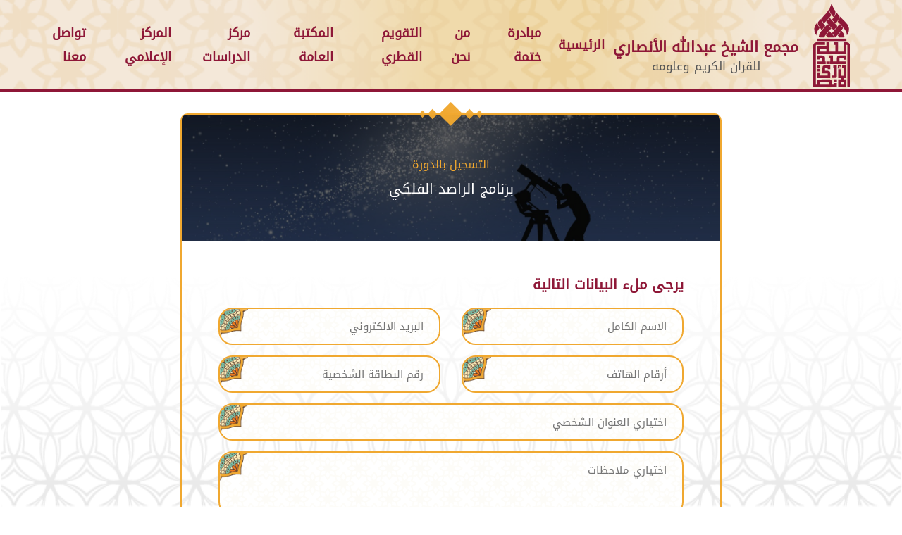

--- FILE ---
content_type: text/html; charset=UTF-8
request_url: https://qatarch.com/courses/subscription/11
body_size: 24861
content:
<!DOCTYPE html>
<html lang="ar">

<head>
    <meta charset="UTF-8">
    <meta name="viewport" content="width=device-width, initial-scale=1.0">
    <title>مجمع الشيخ عبدالله الأنصاري</title>
 
    <!-- CSRF Token -->
    <meta name="csrf-token" content="dVpCW2MAOnPQlU0N4rBGvdyZJqVONrjgxYbh99za">

    <style>
    li.sub a.suba:after{
        content: "\02C5";
    }
        #falak_sub_menue {
          display: none;
        }
        
        #falak_menue:hover #falak_sub_menue {
          display: block ;
        }
        body {
            /* overflow: hidden; */
            overflow: auto;
        }

        .loading-pr {
            position: fixed;
            top: 0;
            left: 0;
            right: 0;
            bottom: 0;
            width: 100%;
            height: 100%;
            display: flex;
            justify-content: center;
            align-items: center;
            background: #fff;
            z-index: 1500;
            color: #8E1737;
            display: none;

        }

        .loading-pr img {
            height: 200px;
            display: block;
            margin: auto;
        }

        .loading-pr span {
            font-size: 28px;
            display: block;
            margin: auto;
            margin-top: 5px;
        }
            
        .alert-success {
            color: #285b2a;
            background-color: #e2f2e3;
            border-color: #5ab55e;
        }

        .alert-danger {
            color: #ffffff;
            background-color: #F44336;
            border-color: #5ab55e;
        }

        .alert {
            position: relative;
            padding: .9375rem 1.25rem;
            margin-bottom: 1.25rem;
            border: 1px solid transparent;
            border-radius: .1875rem;
        }

    </style>

    <link rel="stylesheet" href="https://cdnjs.cloudflare.com/ajax/libs/slick-carousel/1.8.1/slick.min.css">
    <link rel="stylesheet" href="https://cdnjs.cloudflare.com/ajax/libs/slick-carousel/1.8.1/slick-theme.min.css">
    <link rel="stylesheet" href="https://cdn.jsdelivr.net/npm/bootstrap-v4-grid-only@1.0.0/dist/bootstrap-grid.min.css">
    <link rel="stylesheet" href="https://qatarch.com/assets/front_assets/libs/calendar/css/jquery.calendars.picker.css">
    <link rel="stylesheet" href="https://qatarch.com/assets/front_assets/libs/fa4/css/font-awesome.min.css">
    <link rel="stylesheet" href="https://qatarch.com/assets/front_assets/css/checkbox.css">
    <link rel="stylesheet" href="https://qatarch.com/assets/front_assets/libs/sider/css/sidebar.min.css">

    <link href="https://cdn.jsdelivr.net/npm/select2@4.1.0-beta.1/dist/css/select2.min.css" rel="stylesheet" />
      <link rel="stylesheet" href="https://qatarch.com/assets/front_assets/css/styles.css?v=4">
      <link rel="stylesheet" href="https://qatarch.com/assets/front_assets/css/mobile.css?v=4">
    
    <link rel="stylesheet" type="text/css" href="https://qatarch.com/assets/front_assets/css/print.css" media="print" />
     

    <style>

        /* sam7 edit 2021-3-23 */
        .top-nav .left .brand .img img{
            height: 68px;
        }

        
        
        .top-nav .left .tail {
            height: 145px;
            width: 561px;
            background-size: cover;
            background-repeat: no-repeat;
            background-position: right;
            position: absolute;
            right: -68px;
            top: 1px;
            z-index: 5;
            background-image: url(/qatar_ch/assets/front_assets/img/header.png);
                
        }
        .top-nav .left .brand .content span{
            font-size: 17px;
        }
        .top-nav .left .brand .content p{

            font-size: 21px;

        }
        /* .top-nav .left .brand .content{ */
            /* padding-top: 41px; */
        /* } */
        .top-nav .left .brand .img img {
            height: 68px;
        }

        .pray-time-box .cities-pr{
            margin-top: -1px;
        }

    </style>
    <script src="https://code.jquery.com/jquery-3.5.1.min.js" integrity="sha256-9/aliU8dGd2tb6OSsuzixeV4y/faTqgFtohetphbbj0=" crossorigin="anonymous"></script>
    <script src="https://cdnjs.cloudflare.com/ajax/libs/slick-carousel/1.8.1/slick.min.js"></script>
    <script src="https://qatarch.com/assets/front_assets/libs/count/jquery.syotimer.js"></script>

    <script src="https://qatarch.com/assets/front_assets/libs/sider/js/sidebar.js"></script>

    <script src="https://qatarch.com/assets/front_assets/libs/calendar/js/jquery.calendars.js"></script>
    <script src="https://qatarch.com/assets/front_assets/libs/calendar/js/jquery.calendars.plus.min.js"></script>
    <script src="https://qatarch.com/assets/front_assets/libs/calendar/js/jquery.plugin.min.js"></script>
    <script src="https://qatarch.com/assets/front_assets/libs/calendar/js/jquery.calendars.picker.js"></script>
    <script src="https://qatarch.com/assets/front_assets/libs/calendar/js/jquery.calendars.picker-ar.js"></script>
    <script src="https://qatarch.com/assets/front_assets/libs/calendar/js/jquery.calendars.islamic.min.js?v=2"></script>
    <script src="https://qatarch.com/assets/front_assets/libs/calendar/js/jquery.calendars.islamic-ar.js?v=2"></script>
    <script src="https://cdn.jsdelivr.net/npm/select2@4.1.0-beta.1/dist/js/select2.min.js"></script>

</head>

<body>
    <div class="loading-pr">
        <div class="content">
            <img src="https://qatarch.com/assets/front_assets/img/logo.svg">
            <span> جار التحميل..</span>
        </div>
    </div>

    <nav class="top-nav" id="nav">
        <div class="left">

            <button id="open-left" style="z-index: 10000;" class="nav-toggle"><img src="https://qatarch.com/assets/front_assets/img/menu.svg" style="width: 28px;"></button>

            <!--  -->
            <!-- here -->
            <!--  -->
            <!-- <div class="tail"></div> -->
            <!--  -->
            <!-- here -->
            <!--  -->
            
            <a href="https://qatarch.com/home" class="brand">
                <div class="img">
                    <img src="https://qatarch.com/assets/front_assets/img/logo.svg">
                </div>
                <div class="content">
                    <p>مجمع الشيخ عبدالله الأنصاري</p>
                    <span style="text-align:center"> للقران الكريم وعلومه</span>
                </div>
            </a>

        </div>

        <div class="right">
            <ul class="links">
                <li>
                     <a href="https://qatarch.com/home" style="font-weight: bold;">الرئيسية</a>
                </li>
                  <li>
                     <a href="https://qatarch.com/packages" style="font-weight: bold;">مبادرة ختمة</a>
                </li>
                <li>
                    <a href="#" style="font-weight: bold;"> من نحن</a>

                    <ul class="dropdown">
                        <li><a href="https://qatarch.com/about-us">عن المجمع</a></li>
                        <li><a href="https://qatarch.com/about-founder">عن المؤسس</a></li>
                        <li><a href="https://qatarch.com/about-message">رسالة المجمع</a></li>
                    </ul>
                </li>
                <li>
                    <a href="https://qatarch.com/cal" style="font-weight: bold;">التقويم القطري  </a>
                    <ul class="dropdown" style="overflow: visible;">
                           <li><a href="https://qatarch.com/brief-altakwem"> عن دار التقويم القطري</a></li>
                        <li><a href="https://qatarch.com/cal#">مواقيت الصلاة </a></li>
                        <li><a href="https://qatarch.com/cal#ramadan">إمساكية رمضان </a></li>
                        <!--<li><a href="https://qatarch.com/cal#convert">المزيد</a></li>-->
                           
                          <li><a href="https://qatarch.com/dar-releases">إصدارات دار التقويم </a></li>
                        <li><a href="https://qatarch.com/alansari_library?category_id=4">أرشيف التقويم </a></li>
                        
                        <li id="falak_menue">
                            <a href="https://qatarch.com/falak-news" style=""> قسم الفلك</a>
                            <ul class="dropdown" style="top: 10px;right: 224px;" id="falak_sub_menue">
                                <li><a href="https://qatarch.com/falak-news"> أخبار فلكية</a></li>
                                <li><a href="https://qatarch.com/falak-courses"> دورات فلكية</a></li>
                             
                                <li><a href="https://qatarch.com/falak-zawaher"> ظواهر فلكية </a></li>
                                
                            </ul>
                        </li>
                    </ul>
                </li>
                
                <li>
                    <a href="https://qatarch.com/lib-about" style="font-weight: bold;" > المكتبة العامة  </a>
                    <ul class="dropdown">
                        <li><a href="https://qatarch.com/lib-about"> عن المكتبة العامة</a></li>
                        <li><a href="https://qatarch.com/library">فهرس المكتبة</a></li> 
                        <li><a href="https://qatarch.com/alansari_categories">تراث الشيخ الأنصاري</a></li>
                        <!--<li><a href="https://qatarch.com/lib">تراث الشيخ الأنصاري</a></li>-->
                        <li><a href="https://qatarch.com/lib-ask">  اسأل أمين المكتبة</a></li>
                    </ul>
                </li>

                <li>

                    <a href="https://qatarch.com/school" style="font-weight: bold;"> مركز الدراسات  </a>

                    <ul class="dropdown">

                        <li><a href="https://qatarch.com/school"> عن مركز الدراسات </a></li>
                 
                        <li><a href="https://qatarch.com/school-courses"> دورات مركز الدراسات </a></li>
        
                        <li><a href="https://qatarch.com/news/3"> أخبار مركز الدراسات</a></li>

                    </ul>
                
                </li>

                <li>
                    <a href="https://qatarch.com/news" style="font-weight: bold;"> المركز الإعلامي  </a>
                    <ul class="dropdown">
                       
                        <li><a href="https://qatarch.com/courses">  الدورات التدريبية</a></li>
                        <li><a href="https://qatarch.com/stateroom">  قاعة المناسبات</a></li>
                        <li><a href="https://qatarch.com/news">  آخر الأخبار</a></li>
                        <li><a href="https://qatarch.com/gallery"> معرض الصور والفيديو</a></li>
                        <li><a href="https://qatarch.com/docs">  استمارات و مستندات </a></li>
                    </ul>
                </li>
               
                <li>
                    <a href="https://qatarch.com/contact" style="font-weight: bold;"> تواصل معنا</a>
                </li>
            </ul>
        </div>
    </nav>

    <aside class="sidebar" id="sidebar">
        <div class="close">
            <a id="sidebar-close">&times;</a>
        </div>
        <div class="content">
            <a class="sidebar-brand" href="https://qatarch.com">
                <img src="https://qatarch.com/assets/front_assets/img/logo.svg">
                <div class="content brand">
                    <p>مجمع الشيخ الأنصاري للقرآن الكريم وعلومه</p>
                    <!-- <span>للقران الكريم وعلومه</span> -->
                </div>
            </a>
            <hr>
            <ul class="s-menu">
                <li>
                     <a href="https://qatarch.com/home" style="font-weight: bold;">الرئيسية</a>
                </li>
                   <li>
                     <a href="https://qatarch.com/packages" style="font-weight: bold;">مبادرة ختمة</a>
                </li>
                <li  class="sub">
                    <a href="#" style="font-weight: bold;" class="suba"> من نحن</a>

                    <ul class="dropdown">
                        <li><a href="https://qatarch.com/about-us">عن المجمع</a></li>
                        <li><a href="https://qatarch.com/about-founder">عن المؤسس</a></li>
                        <li><a href="https://qatarch.com/about-message">رسالة المجمع</a></li>
                    </ul>
                </li>
                <li  class="sub">
                    <a href="#" style="font-weight: bold;" class="suba">التقويم القطري  </a>
                    <ul class="dropdown" style="overflow: visible;">
                           <li><a href="https://qatarch.com/brief-altakwem"> عن دار التقويم القطري</a></li>
                        <li><a href="https://qatarch.com/cal#">مواقيت الصلاة </a></li>
                        <li><a href="https://qatarch.com/cal#ramadan">إمساكية رمضان </a></li>
                        <!--<li><a href="https://qatarch.com/cal#convert">المزيد</a></li>-->
                           
                          <li><a href="https://qatarch.com/dar-releases">إصدارات دار التقويم </a></li>
                        <li><a href="https://qatarch.com/alansari_library?category_id=4">أرشيف التقويم </a></li>
                        
                        <li id="falak_menue" class="sub">
                            <a href="#" style="" class="suba"> قسم الفلك</a>
                            <ul class="dropdown" style="top: 10px;right: 224px;" id="falak_sub_menue">
                                <li><a href="https://qatarch.com/falak-news"> أخبار فلكية</a></li>
                                <li><a href="https://qatarch.com/falak-courses"> دورات فلكية</a></li>
                             
                                <li><a href="https://qatarch.com/falak-zawaher"> ظواهر فلكية </a></li>
                                
                            </ul>
                        </li>
                    </ul>
                </li>
                
                <li  class="sub">
                    <a href="#" style="font-weight: bold;"  class="suba"> المكتبة العامة  </a>
                    <ul class="dropdown">
                        <li><a href="https://qatarch.com/lib-about"> عن المكتبة العامة</a></li>
                        <li><a href="https://qatarch.com/library">فهرس المكتبة</a></li> 
                        <li><a href="https://qatarch.com/alansari_categories">تراث الشيخ الأنصاري</a></li>
                        <!--<li><a href="https://qatarch.com/lib">تراث الشيخ الأنصاري</a></li>-->
                        <li><a href="https://qatarch.com/lib-ask">  اسأل أمين المكتبة</a></li>
                    </ul>
                </li>

                <li  class="sub">

                    <a href="#" style="font-weight: bold;" class="suba"> مركز الدراسات  </a>

                    <ul class="dropdown">

                        <li><a href="https://qatarch.com/school"> عن مركز الدراسات </a></li>
                 
                        <li><a href="https://qatarch.com/school-courses"> دورات مركز الدراسات </a></li>
        
                        <li><a href="https://qatarch.com/news/3"> أخبار مركز الدراسات</a></li>

                    </ul>
                
                </li>

                <li  class="sub">
                    <a href="#" style="font-weight: bold;" class="suba"> المركز الإعلامي  </a>
                    <ul class="dropdown">
                       
                        <li><a href="https://qatarch.com/courses">  الدورات التدريبية</a></li>
                        <li><a href="https://qatarch.com/stateroom">  قاعة المناسبات</a></li>
                        <li><a href="https://qatarch.com/news">  آخر الأخبار</a></li>
                        <li><a href="https://qatarch.com/gallery"> معرض الصور والفيديو</a></li>
                        <li><a href="https://qatarch.com/docs">  استمارات و مستندات </a></li>
                    </ul>
                </li>
               
                <li>
                    <a href="https://qatarch.com/contact" style="font-weight: bold;"> تواصل معنا</a>
                </li>
                
                



            </ul>
        </div>
    </aside>

    <script>
        $(".s-menu a").click(function() {
            $(this).next().filter("ul").slideToggle(500);
        });
    </script>

    <div class="body-page">
    
        
<br>
<div class="page-box page-box-mini" style="width:60%;">
    <div class="page-model-header" style="z-index: 0;background-image:  url('https://qatarch.com/public/uploads/orginal/courses/prdEMvkckj6A7WKGO5bOIx2YQN9DoLt29gSAaMe9.jpg');">
        <div class="content">
            <span class="h">التسجيل بالدورة</span>
            <p>برنامج الراصد الفلكي</p>
        </div>
    </div>
    <section class="about-section">
        <div class="row">
            <div class="col-md-12">
                <br>
                <h1 class="header2">يرجى ملء البيانات التالية</h1>

                					
			    
                <form method="POST" action="https://qatarch.com/courses/subscription/save" enctype="multipart/form-data" id="new_city_form" class="frm1">
                    <input type="hidden" name="_token" value="dVpCW2MAOnPQlU0N4rBGvdyZJqVONrjgxYbh99za">                    <div class="row">
                        <div class="col-md-6">
                            <div class="input1">
                                <input  type="text" placeholder="الاسم الكامل" name="username"    title="username must be greater than 3 character">
                            </div>
                        </div>
                        <div class="col-md-6">
                            <div class="input1">
                                <input required type="email" placeholder="البريد الالكتروني" name="email">
                            </div>
                        </div>
                        <div class="col-md-6">
                            <div class="input1">
                                <input  type="tel" placeholder="أرقام الهاتف" name="phone" pattern="[0-9]{8,15}"  title="phone must be greater than 8 digits" required>
                            </div>
                        </div>
                        <div class="col-md-6">
                            <div class="input1">
                                <input required type="tel" placeholder="رقم البطاقة الشخصية" name="identifier_number"  pattern="[0-9]{3,35}"  title="username must be greater than 3 digits">
                            </div>
                        </div>
                        <div class="col-md-12">
                            <div class="input1">
                                <input type="text" placeholder="اختياري العنوان الشخصي" name="address">
                            </div>
                        </div>
                        <div class="col-md-12">
                            <div class="input1">
                                <textarea name="note"  placeholder="اختياري ملاحظات" ></textarea>
                            </div>
                        </div>
                        
                    </div>
                    <br>
                    <input type="hidden" name='course_id' value="11">
                    <div class="ta-c">
                        <button class="btn1" type="submit" ><span>تسجيل</span></button>
                    </div>
                </form>
            </div>

        </div>
    </section>

</div>




    </div>

    <footer class="footer">
        <div class="content">
            <div class="row">
                <div class="col-md-3">
                    <div class="part">
                        <div class="ta-c">
                            <img class="logo" src="https://qatarch.com/assets/front_assets/img/logow.svg">
                            <br><br>
                            <div class="brand">
                                <p> مجمع الشيخ عبدالله الأنصاري </p>
                                <span>  للقران الكريم وعلومه</span>
                            </div>
                        </div>

                    </div>
                </div>

                <div class="col-md-3">

                    <div class="part site-map">
                        <h3>  روابط سريعة:</h3>
                        <ul>
                            <li><a href="https://qatarch.com/cal"> التقويم ومواقيت الصلاة</a></li>
                            <li><a href="https://qatarch.com/falak-news"> أخبار فلكية</a></li>
                            <li><a href="https://qatarch.com/news"> آخر الأخبار</a></li>
                            <li><a href="https://qatarch.com/about-us"> عن المجمع</a></li>
                            <li><a href="https://qatarch.com/about-founder"> عن المؤسس</a></li>
                            <li><a href="https://qatarch.com/lib-about"> المكتبة العامة</a></li>
                            <li><a href="https://qatarch.com/courses"> الدورات التدريبية</a></li>
                            <li><a href="https://qatarch.com/privacy"> global.Privacy Policy</a></li>

                        </ul>
                    </div>
                </div>

                <div class="col-md-3">
                    <div class="part">
                        <h3> معلومات التواصل:</h3>
                        <ul class="contact-info">
                         
<li><a href="#"><i class="fa fa-phone"></i><span>  هاتف:</span><span> 44449303 974+</span> <span> 55774072 974+</span> <span>55779901 974+</span> </a></li>


                            <li><a href="#"><i class="fa fa-fax"></i><span> فاكس:</span> 44179285 974+</a></li>
                            <li><a href="mailto:info@qatarch.com"><i class="fa fa-envelope"></i>&nbsp;INFO@QATARCH.COM</a></li>
                        </ul>
                    </div>
                </div>

                <div class="col-md-3">

                    <div class="part">
                        
                        <div class="ta-c">
                            <img class="logo" src="https://qatarch.com/assets/front_assets/img/dar-logo2.png" style="width: 70%;">
                            
                        </div>
                        <br/>
                        <div class="social ta-c">

                            
                            <a href="https://twitter.com/qat_ch " class="sc-btn" style="background-color: #52A8E7;">
                                <img src="https://qatarch.com/assets/front_assets/img/icons/tw.svg" alt=""></a>
                            &nbsp;
                            <a href="https://www.instagram.com/qat_ch/" class="sc-btn" style="background-color: #efeaea;">
                                <img src="https://qatarch.com/assets/front_assets/img/icons/instagram.svg" alt=""></a>
                            &nbsp;
                            <a href="https://www.youtube.com/channel/UCA3zRXVRdBAen92LwNQcwWQ" class="sc-btn" style="background-color: #FFFF;">
                                <img src="https://qatarch.com/assets/front_assets/img/icons/YouTube.svg" alt=""></a>
           
                            
                        </div>
                    </div>
                </div>
            </div>

            <div class="copy-right">
                 
                <p> 
                 جميع الحقوق محفوظة - مجمع الشبخ عبدالله الأنصاري -  &copy;2026
                 By <a href="https://dreamwd.com/" target="_blank" style="color:unset;">DreamWD</a> 
               
                </p>  
             
            </div>


        </div>
    </footer>


    <script src="https://qatarch.com/assets/front_assets/js/scripts.js?v=3"></script>

    <style>
    
        .footer .part .logo {
            width: 100px;
        }

        
        .footer .part ul li {
            padding: 5px 0;
            font-size: 15px;
        }
    </style>
    </body>

</html>



--- FILE ---
content_type: text/css
request_url: https://qatarch.com/assets/front_assets/css/checkbox.css
body_size: 2000
content:
.control {
    text-align: right;
    display: block;
    position: relative;
    padding-right: 30px;
    cursor: pointer;
}

.control input {
    position: absolute;
    z-index: -1;
    opacity: 0;
}

.control_indicator {
    position: absolute;
    top: 2px;
    right: 0;
    bottom: 0;
    margin: auto;
    height: 20px;
    width: 20px;
    background: #e6e6e6;
    border: 0px solid #000000;
    border-radius: 0px;
}

.control:hover input~.control_indicator,
.control input:focus~.control_indicator {
    background: #cccccc;
}

.control input:checked~.control_indicator {
    background: #8E1737;
}

.control:hover input:not([disabled]):checked~.control_indicator,
.control input:checked:focus~.control_indicator {
    background: #8E1737;
}

.control input:disabled~.control_indicator {
    background: #e6e6e6;
    opacity: 0.6;
    pointer-events: none;
}

.control_indicator:after {
    box-sizing: unset;
    content: '';
    position: absolute;
    display: none;
}

.control input:checked~.control_indicator:after {
    display: block;
}

.control-checkbox .control_indicator:after {
    left: 8px;
    top: 4px;
    width: 3px;
    height: 8px;
    border: solid #ffffff;
    border-width: 0 2px 2px 0;
    transform: rotate(45deg);
}

.control-checkbox input:disabled~.control_indicator:after {
    border-color: #7b7b7b;
}

.control-checkbox .control_indicator::before {
    content: '';
    display: block;
    position: absolute;
    left: 0;
    top: 0;
    width: 4.5rem;
    height: 4.5rem;
    margin-left: -1.3rem;
    margin-top: -1.3rem;
    background: #8E1737;
    border-radius: 3rem;
    opacity: 0.6;
    z-index: 99999;
    transform: scale(0);
}

@keyframes s-ripple {
    0% {
        transform: scale(0);
    }

    20% {
        transform: scale(1);
    }

    100% {
        opacity: 0;
        transform: scale(1);
    }
}

@keyframes s-ripple-dup {
    0% {
        transform: scale(0);
    }

    30% {
        transform: scale(1);
    }

    60% {
        transform: scale(1);
    }

    100% {
        opacity: 0;
        transform: scale(1);
    }
}

.control-checkbox input+.control_indicator::before {
    animation: s-ripple 250ms ease-out;
}

.control-checkbox input:checked+.control_indicator::before {
    animation-name: s-ripple-dup;
}

--- FILE ---
content_type: text/css
request_url: https://qatarch.com/assets/front_assets/css/mobile.css?v=4
body_size: 12836
content:
@import url("/qatar_ch/assets/front_assets/fonts/fonts.css");
body,
html {
  padding: 0;
  margin: 0;
}

body {
  overflow-x: hidden;
}

* {
  -webkit-box-sizing: border-box;
          box-sizing: border-box;
  font-family: 'Droid Arabic Kufi';
  font-weight: 400;
  outline: none !important;
}

ul {
  padding: 0;
  margin: 0;
  list-style: none;
}

img {
  vertical-align: middle;
}

a {
  text-decoration: none;
  cursor: pointer;
}

button {
  cursor: pointer;
}

.ta-c {
  text-align: center;
}

.ta-r {
  text-align: right;
}

.ta-l {
  text-align: left;
}

.slider-x {
  direction: ltr !important;
}

.slick-prev {
  left: -70px;
}

.slick-next {
  right: -15px;
}

.slick-next:before, .slick-prev:before {
  content: '' !important;
  height: 80px;
  width: 70px;
  background-image: url("/qatar_ch/assets/front_assets/img/zk/12.svg");
  background-size: contain;
  background-position: center;
  background-repeat: no-repeat;
  display: block;
  opacity: 1;
}

.slick-next:before {
  -webkit-transform: scaleX(-1);
          transform: scaleX(-1);
}

body .img-item {
  -webkit-box-flex: 1;
  -ms-flex-positive: 1;
  flex-grow: 1;
}

body .news-slider-pr .news-item {
  width: 97% !important;
}

body .news-slider-pr .news-item .img {
  height: auto !important;
  padding-top: 72% !important;
}

body .cal-page .pray-box {
  background-repeat: no-repeat;
  background-color: #0e181f;
}

body .prays-section::before {
  background-position: center !important;
}

body .prays-section::after {
  background-position: center !important;
}

body .header-box {
  background-repeat: no-repeat !important;
  background-color: #010101;
  background-position: 100% 100%;
}

body .school-page .header-box {
  background-color: #010101;
  background-position: 100% 100%;
}

body .falak-page .header-box {
  background-color: #010101;
  background-position: 100% 100%;
}

body .room-page .header-box {
  background-color: #3a2514;
}

body #open-left {
  position: relative;
  z-index: 999;
  background: none;
  border: none;
  display: none;
}

@media (max-width: 1200px) {
  body .prays-section .dar-logo {
    height: 100px;
  }
  body .prays-section .aya {
    font-size: 30px;
  }
  body .top-nav {
    padding: 0;
    padding-right: 100px;
  }
  body .top-nav .left .brand .content p {
    font-size: 16px;
  }
  body .top-nav .left .brand .img {
    width: 100px;
  }
}

@media (max-width: 1111px) {
  body .top-nav .left .brand .content{
    padding-top: 0 !important;
  }
  body .prays-section .row {
    -webkit-box-orient: vertical;
    -webkit-box-direction: normal;
    -ms-flex-direction: column;
    flex-direction: column;
    -webkit-box-align: center;
    -ms-flex-align: center;
    align-items: center;
  }
  body .prays-section .row .col-md-6 {
    max-width: 70%;
  }
  body .top-nav {
    padding: 0;
  }
  body .top-nav .tail {
    display: none;
  }
  body .top-nav .right {
    display: none;
  }
  body .top-nav .left {
    width: 100%;
    -webkit-box-pack: start;
        -ms-flex-pack: start;
            justify-content: flex-start;
  }
  body .top-nav .left #open-left {
    display: inline-block;
    padding: 0 15px;
  }
  body .top-nav .left .brand .img {
    position: static;
    height: auto;
    width: auto;
    height: 100%;
    margin-left: 15px;
  }
  body .top-nav .left .brand .img img {
    height: 88%;
  }
}

@media (max-width: 991px) {
  body {
    background-image: unset !important;
    background: #fff;
  }
  body .header-box {
    padding-bottom: 180px !important;
  }
  body .header-box .ta-c {
    width: 95% !important;
  }
  body .falak-page .header-box {
    padding-bottom: 100px;
  }
  body .ramadan-section {
    width: 100% !important;
  }
  body .cal-page .convert-sec > .row > .col-md-6 {
    max-width: 100%;
    -webkit-box-flex: 0;
    -ms-flex: 0 0 100%;
    flex: 0 0 100%;
  }
  body .cal-page .convert-sec .calendar-pr {
    margin-top: 50px;
  }
  body .cal-page .dar-logo-cal {
    position: static;
    margin: auto;
    margin-bottom: 15px;
    display: block;
  }
  body .cal-page .change-city {
    margin-top: 15px;
  }
  body .cal-page .pray-times {
    padding-bottom: 5px !important;
  }
  body .cal-page .pray-times li {
    width: 90px;
    margin-bottom: 0;
  }
  body .cal-page .pray-times li span {
    font-size: 20px;
  }
  body .cal-page .pray-times li b {
    font-size: 25px;
  }
  body .cal-page .pray-times .course-item {
    width: 98%;
    -webkit-box-orient: vertical;
    -webkit-box-direction: normal;
    -ms-flex-direction: column;
    flex-direction: column;
  }
  body .cal-page .pray-times .course-item .img {
    width: 100%;
    padding-top: 43%;
  }
  body .cal-page .pray-times .course-item .name {
    font-size: 16px;
  }
  body .page-box-mini {
    width: 97% !important;
  }
  body .page-box-mini .about-section .row {
    padding-bottom: 0 !important;
  }
  body .courses .col-md-6 {
    max-width: 100%;
  }
  body .prays-section .dar-logo {
    height: 125px;
    display: block;
    position: static;
    margin: auto;
    margin-bottom: 20px;
  }
  body .home-slider-pr .home-slider .slider-item .content {
    width: 65%;
  }
  body .pray-time-box .cities-pr .cities-box {
    height: auto;
  }
  body .pray-time-box .cities-pr .cities-box ul {
    position: static;
    margin: 0 !important;
    display: -webkit-box;
    display: -ms-flexbox;
    display: flex;
    -ms-flex-wrap: wrap;
    flex-wrap: wrap;
  }
  body .pray-time-box .cities-pr .cities-box ul li {
    font-size: 15px;
    -webkit-box-flex: 1;
    -ms-flex-positive: 1;
    flex-grow: 1;
    margin-bottom: 8px;
  }
}

@media (max-width: 768px) {
  body .header-box {
    padding-top: 30px !important;
    padding-bottom: 50px !important;
  }
  body .header-box .ta-c {
    display: none !important;
  }
  body .loading-pr img {
    height: 80px !important;
  }
  body .loading-pr span {
    font-size: 15px;
  }
  body .falak-page .header-box .header + .ta-c {
    width: 98% !important;
  }
  body .ramadan-section img {
    display: block;
    width: 250px !important;
    margin: auto;
  }
  body .ramadan-section .row {
    -webkit-box-orient: vertical;
    -webkit-box-direction: reverse;
    -ms-flex-direction: column-reverse;
    flex-direction: column-reverse;
  }
  body .cal-page .convert-sec .col-md-4 {
    margin-bottom: 10px;
  }
  body .home-slider-pr + .about-section {
    margin-top: -105px;
  }
  body .home-slider-pr .home-slider .slider-item .content {
    width: 80%;
  }
  body .home-slider-pr .home-slider .slider-item .content h1 {
    font-size: 35px;
  }
  body .home-slider-pr .home-slider .slider-item::after {
    height: 58%;
  }
  body .about-section .to-top {
    margin-top: 0px;
  }
  body .about-section img {
    margin: auto;
    width: 80% !important;
    display: block;
    height: auto !important;
    float: unset !important;
  }
  body .school-page .container .btn1 {
    width: 100%;
    margin-bottom: 10px;
  }
  body .school-page .container .select2-ele {
    width: 100%;
    margin-bottom: 10px;
  }
  body .school-page .container .input1 {
    width: 100%;
    margin-bottom: 10px;
  }
  body .grid-box {
    padding: 0 !important;
  }
  body .news-tags {
    display: -webkit-box;
    display: -ms-flexbox;
    display: flex;
    -ms-flex-wrap: wrap;
    flex-wrap: wrap;
    padding-bottom: 38px;
    border-left: none;
  }
  body .news-tags li {
    -webkit-box-flex: 1;
    -ms-flex-positive: 1;
    flex-grow: 1;
  }
  body .lib-page .col-md-3 .content .input1 {
    width: 100%;
  }
  body .table1 {
    width: 98%;
  }
  body .header-box.news-header .content p {
    font-size: 20px;
  }
  body .contact-box .col-md-6 {
    margin-bottom: 35px;
  }
  body .contact-box .sc-btn {
    width: 41px;
    height: 41px;
  }
  body .contact-box .contact-list li i {
    font-size: 18px;
  }
  body .footer {
    text-align: center;
  }
  body .footer .dream-link {
    position: static;
    display: block;
    text-align: center;
  }
  body .footer .col-md-3 {
    margin-bottom: 25px;
  }
  body .footer .ta-r {
    text-align: center;
  }
  body .footer .ta-r button {
    width: 100%;
  }
  body .header {
    margin-bottom: 0;
    margin-top: 30px;
    font-size: 23px;
  }
  body .word-today .word-t-p {
    font-size: 25px;
    width: 90%;
  }
  body .prays-section .row .col-md-6 {
    max-width: 100%;
  }
  body .pray-time-box .day-pr .day-item .num {
    font-size: 35px;
  }
  body .pray-time-box .day-pr .day-today {
    font-size: 21px;
  }
  body .pray-time-box .times-pr ul.times-ul li span {
    font-size: 15px;
  }
  body .pray-time-box .times-pr ul.times-ul li span:nth-child(2) {
    font-size: 18px;
  }
  body .pray-time-box .prop-1 ul {
    -ms-flex-wrap: wrap;
    flex-wrap: wrap;
  }
  body .pray-time-box .prop-1 ul li {
    font-size: 15px;
    -webkit-box-flex: 1;
    -ms-flex-positive: 1;
    flex-grow: 1;
    width: 48%;
    margin: 3px 1%;
  }
  body .page-box .col-md-6 > .course-item {
    margin-bottom: 20px;
  }
}

@media (max-width: 600px) {
  body .table1 th {
    display: none;
  }
  body .table1 th:first-child {
    display: block;
  }
  body .table1 td {
    background: none !important;
    color: #222 !important;
    font-size: 16px;
  }
  body .table1 tr {
    display: -webkit-box;
    display: -ms-flexbox;
    display: flex;
    -webkit-box-orient: vertical;
    -webkit-box-direction: normal;
    -ms-flex-direction: column;
    flex-direction: column;
    text-align: center;
    background: -webkit-gradient(linear, left bottom, left top, from(rgba(197, 197, 197, 0.2)), to(rgba(255, 255, 255, 0)));
    background: linear-gradient(0deg, rgba(197, 197, 197, 0.2), rgba(255, 255, 255, 0));
  }
  body .table1.ramadan-table .hidden-col {
    display: inline-block;
  }
  body .table1.ramadan-table tr {
    -ms-flex-wrap: wrap;
        flex-wrap: wrap;
    -webkit-box-orient: horizontal;
    -webkit-box-direction: normal;
        -ms-flex-direction: row;
            flex-direction: row;
  }
  body .table1.ramadan-table td {
    text-align: right !important;
    margin: 0;
    padding: 3px 20px;
    width: 49%;
    display: -webkit-box;
    display: -ms-flexbox;
    display: flex;
    -webkit-box-align: center;
        -ms-flex-align: center;
            align-items: center;
    font-size: 19px;
  }
  body .table1.ramadan-table td:first-child {
    color: #fff !important;
    border-radius: 10px !important;
    padding: 15px !important;
    text-align: center !important;
    background: -webkit-gradient(linear, left bottom, left top, from(#8e1737), to(#b32b4f)) !important;
    background: linear-gradient(0deg, #8e1737, #b32b4f) !important;
    width: 100%;
  }
  body .table1.ramadan-table th:first-child {
    display: none;
  }
  body .ramadan-section .ta-c .btn1 {
    display: block;
    margin-bottom: 8px;
  }
  body .ramadan-section .ta-c .sc-btn {
    margin-top: 25px;
  }
  body .img-item {
    width: 35% !important;
  }
  body .img-item img {
    height: 100px !important;
  }
  body .img-item p {
    font-size: 15px;
  }
  body .img-item::after {
    width: 73px !important;
    height: 73px !important;
    top: 12px !important;
    bottom: auto !important;
  }
  body .grid-box .course-item {
    width: 98%;
  }
  body .grid-box .news-item {
    width: 90%;
  }
  body .lib-table .name {
    font-size: 18px;
  }
  body .page-box {
    width: 95%;
  }
  body .page-box::after {
    width: 98%;
    background-position: center;
  }
  body .courses-slider-pr .slick-next {
    display: none !important;
  }
  body .courses-slider-pr .slick-prev {
    display: none !important;
  }
  body section.courses .ta-c a {
    width: 98%;
    margin-bottom: 5px;
  }
  body .news-slider-pr .slick-next {
    display: none !important;
  }
  body .news-slider-pr .slick-prev {
    display: none !important;
  }
  body .prays-section .aya {
    font-size: 18px;
  }
  body .prays-section .aya img {
    height: 30px;
  }
  body .news-item .name {
    font-size: 13px;
  }
  body .news-item .date {
    font-size: 13px;
  }
  body .news-item .mhr1 {
    margin: 0;
  }
  body .word-today .word-t-p {
    font-size: 23px;
    width: 98%;
  }
  body .home-slider-pr .home-slider .slider-item {
    height: 98vh;
  }
  body .home-slider-pr .home-slider .slider-item .content {
    width: 100%;
    text-align: center;
  }
  body .home-slider-pr .home-slider .slider-item .content h1 {
    font-size: 25px;
  }
  body .home-slider-pr .home-slider .slider-item::after {
    height: 42%;
    background-position: right;
  }
  body .home-slider-pr .slick-next {
    top: 0;
    bottom: 0;
    margin: auto;
  }
  body .home-slider-pr .slick-prev {
    top: 0;
    bottom: 0;
    margin: auto;
  }
  body .slick-next:before {
    height: 48px;
  }
  body .slick-prev:before {
    height: 48px;
  }
  body .calendar-pr {
    width: 100%;
  }
  body .btn1 {
    padding: 5px 20px;
    padding-left: 35px;
    border-radius: 16px;
  }
  body .btn1 span {
    font-size: 15px;
  }
}

@media (max-width: 400px) {
  body .cal-page .pray-times li {
    width: 30%;
    margin-bottom: 10px;
  }
}
/*# sourceMappingURL=mobile.css.map */

--- FILE ---
content_type: application/javascript
request_url: https://qatarch.com/assets/front_assets/js/scripts.js?v=3
body_size: 6527
content:
var call;

$(document).ready(function () {
    $(".home-slider").slick({
        fade: true,
        autoplay: true,
        autoplaySpeed: 3000,
        animation: "linear",
        pauseOnHover: true
    });


    $(".news-slider").slick({
        infinite: true,
        slidesToShow: 4,
        slidesToScroll: 1,
        pauseOnHover: false,
        autoplay: true,
        autoplaySpeed: 4000,
        responsive: [{
                breakpoint: 1024,
                settings: {
                    slidesToShow: 3,
                    infinite: true,
                    dots: true
                }
            },
            {
                breakpoint: 830,
                settings: {
                    slidesToShow: 2
                }
            },
            {
                breakpoint: 600,
                settings: {
                    slidesToShow: 2
                }
            }
        ]
    });

    $(".courses-slider").slick({
        infinite: true,
        autoplay: true,
        slidesToShow: 1,
        slidesToScroll: 1
    });

    var waitTime = 100;
    call = $('.calendar').calendarsPicker({
        calendar: $.calendars.instance('islamic', "ar"),
        onSelect: function (dates) {
            $(".cal-date").val(dates + "").trigger("change");

        },
        onChangeMonthYear: function (year, month) {
            // waitTime = 100;
            $(".cal-date").val(year + "-" + month + "-1").trigger("change");
        },
        onShow: function () {
            // alert("show");
        }
    });

    $("body").on("change", ".cal-date", function () {
        try {
            var dateStr = $(this).val();
            setTimeout(function () {
                var splited = dateStr.split('-');
                var day = splited[2];
                var month = splited[1];
                var year = splited[0];
                // console.log(date.formatYear(), date.month(), date.day());
                updateCalGreg(year, month);

            }, waitTime)

        } catch (e) {

        }
    })

    $(".calendars .calendars-month td .calendars-today").click();


    $('.select2-ele select').select2();


    $(".timer-box").each(function (i, ele) {
        var t = $(ele).find("div");
        startTimer(t);
    });

    $('body').css("overflow", "unset");
    $('body').css("overflow-x", "hidden");
    $('body').css("overflow-y", "auto");

    $('.loading-pr').fadeOut(1000);

    if (!window.location.hash) {
        $('html, body').animate({
            scrollTop: 0,
            scrollLeft: 0
        }, 1);
    }

    $("body").on("click", ".show-pray-qatar", function () {
        $(this).addClass("active");
        $(".show-pray-other").removeClass("active");
        $(".pray-other-cities").fadeOut(200, function () {
            $(".pray-qatar-cities").fadeIn(200);
        });
    });

    $("body").on("click", ".show-pray-other", function () {
        $(this).addClass("active");
        $(".show-pray-qatar").removeClass("active");
        $(".pray-qatar-cities").fadeOut(200, function () {
            $(".pray-other-cities").fadeIn(200);
        });
    });

    $("body").on("click", ".cities-box li", function () {
        $(".cities-box li").removeClass("active");
        $(this).addClass("active");
        var name = $(this).html();
        $(".times-pr .t-title span").html(name);
    });

    
});

function startTimer(t) {
    t = $(t);
    t.syotimer({
        year: t.attr("data-year"),
        month: t.attr("data-month"),
        day: t.attr("data-day"),
        hour: t.attr("data-hour"),
        minute: t.attr("data-minute"),
        lang: "ar"
        // lang: "eng"
    });

}

function runCitiesScroller(itemClass) {
    var $bl = $(itemClass),
        $th = $bl.find("ul"),
        blW = $bl.outerWidth(),
        blSW = $bl[0].scrollWidth,
        wDiff = (blSW / blW) - 1,
        mPadd = 100,
        damp = 20,
        mX = 0,
        mX2 = 0,
        posX = 0,
        mmAA = blW - (mPadd * 2),
        mmAAr = (blW / mmAA);

    $bl.mousemove(function (e) {
        mX = e.pageX - this.offsetLeft;
        mX = mX - blW;
        mX2 = Math.min(Math.max(0, mX - mPadd), mmAA) * mmAAr;
    });

    setInterval(function () {
        posX += (mX2 - posX) / damp;
        $th.css({
            marginLeft: -posX * wDiff
        });
    }, 10);
}

function updateCalGreg(year, month) {
    try {
        var month1, month2;
        var days = $(".calendars .calendars-month a");
        $.each(days, function (i, item) {
            item = $(item);
            var jd = $.calendars.instance("islamic").newDate(
                parseInt(year),
                parseInt(month),
                parseInt(item.html())).toJD();
            var date = $.calendars.instance("gregorian").fromJD(jd);
            item.attr("data-greg", date.day());
            if (!month1) {
                month1 = date.month();
            } else if (month2 != date.month()) {
                month2 = date.month();
            }
        })
        $(".calendars-nav").attr("data-month", getGregMonthName(month1) + " - " + getGregMonthName(month2));

    } catch (e) {}
}

function setTodayDateToPrayTimer() {
    var today = new Date();
    var dd = String(today.getDate()).padStart(2, '0');
    var mm = String(today.getMonth() + 1).padStart(2, '0');
    var yyyy = today.getFullYear();

    var jd = $.calendars.instance("gregorian").newDate(
        parseInt(yyyy),
        parseInt(mm),
        parseInt(dd)).toJD();

    var date = $.calendars.instance("islamic").fromJD(jd);

    // $(".day-item.hijri .num").html(date.day());
    $(".day-item.hijri .month").html(getIslamicMonthName(date.month()));

    $(".day-item.greg .num").html(dd);
    $(".day-item.greg .month").html(getGregMonthName(mm));

    $(".day-today").html(getArabicWeekName(today.getDay()))
}

function getGregMonthName(num) {
    // var monthNames = ['كانون الثاني', 'شباط', 'آذار', 'نيسان', 'أيار', 'حزيران',
    //     'تموز', 'آب', 'أيلول', 'تشرين الأول', 'تشرين الثاني', 'كانون الأول'
    // ];
    var monthNames = ["يناير","فبراير","مارس","ابريل","مايو","يونيو","يوليو","أغسطس","سبتمبر","أكتوبر","نوفمبر","ديسمبر"];

    return monthNames[num - 1];
}

function getIslamicMonthName(num) {
    var monthNames = 'محرم_صفر_ربيع الأول_ربيع الاخر_جمادى الأول_جمادى الآخر_رجب_شعبان_رمضان_شوال_ذو القعدة_ذو الحجة'.split('_');
    return monthNames[num - 1];
}

function getArabicWeekName(num) {
    var dayNames = ['الأحد', 'الإثنين', 'الثلاثاء', 'الأربعاء', 'الخميس', 'الجمعة', 'السبت'];
    return dayNames[num];
}

--- FILE ---
content_type: application/javascript
request_url: https://qatarch.com/assets/front_assets/libs/calendar/js/jquery.calendars.plus.min.js
body_size: 4958
content:
!function(a){"use strict";a.extend(a.calendars.regionalOptions[""],{invalidArguments:"Invalid arguments",invalidFormat:"Cannot format a date from another calendar",missingNumberAt:"Missing number at position {0}",unknownNameAt:"Unknown name at position {0}",unexpectedLiteralAt:"Unexpected literal at position {0}",unexpectedText:"Additional text found at end"}),a.calendars.local=a.calendars.regionalOptions[""],a.extend(a.calendars.cdate.prototype,{formatDate:function(a,b){return"string"!=typeof a&&(b=a,a=""),this._calendar.formatDate(a||"",this,b)}}),a.extend(a.calendars.baseCalendar.prototype,{UNIX_EPOCH:a.calendars.instance().newDate(1970,1,1).toJD(),SECS_PER_DAY:86400,TICKS_EPOCH:a.calendars.instance().jdEpoch,TICKS_PER_DAY:864e9,ATOM:"yyyy-mm-dd",COOKIE:"D, dd M yyyy",FULL:"DD, MM d, yyyy",ISO_8601:"yyyy-mm-dd",JULIAN:"J",RFC_822:"D, d M yy",RFC_850:"DD, dd-M-yy",RFC_1036:"D, d M yy",RFC_1123:"D, d M yyyy",RFC_2822:"D, d M yyyy",RSS:"D, d M yy",TICKS:"!",TIMESTAMP:"@",W3C:"yyyy-mm-dd",formatDate:function(b,c,d){if("string"!=typeof b&&(d=c,c=b,b=""),!c)return"";if(c.calendar()!==this)throw a.calendars.local.invalidFormat||a.calendars.regionalOptions[""].invalidFormat;b=b||this.local.dateFormat,d=d||{};for(var e=d.dayNamesShort||this.local.dayNamesShort,f=d.dayNames||this.local.dayNames,g=d.monthNamesShort||this.local.monthNamesShort,h=d.monthNames||this.local.monthNames,i=d.localNumbers||this.local.localNumbers,j=function(a,c){for(var d=1;p+d<b.length&&b.charAt(p+d)===a;)d++;return p+=d-1,Math.floor(d/(c||1))>1},k=function(a,b,c,d){var e=""+b;if(j(a,d))for(;e.length<c;)e="0"+e;return e},l=function(a,b,c,d){return j(a)?d[b]:c[b]},m=i&&this.local.digits?this.local.digits:function(a){return a},n="",o=!1,p=0;p<b.length;p++)if(o)"'"!==b.charAt(p)||j("'")?n+=b.charAt(p):o=!1;else switch(b.charAt(p)){case"d":n+=m(k("d",c.day(),2));break;case"D":n+=l("D",c.dayOfWeek(),e,f);break;case"o":n+=k("o",c.dayOfYear(),3);break;case"w":n+=k("w",c.weekOfYear(),2);break;case"m":n+=m(k("m",c.month(),2));break;case"M":n+=l("M",c.month()-this.minMonth,g,h);break;case"y":n+=m(j("y",2)?c.year():(c.year()%100<10?"0":"")+c.year()%100);break;case"Y":j("Y",2),n+=c.formatYear();break;case"J":n+=c.toJD();break;case"@":n+=(c.toJD()-this.UNIX_EPOCH)*this.SECS_PER_DAY;break;case"!":n+=(c.toJD()-this.TICKS_EPOCH)*this.TICKS_PER_DAY;break;case"'":j("'")?n+="'":o=!0;break;default:n+=b.charAt(p)}return n},parseDate:function(b,c,d){if(void 0===c||null===c)throw a.calendars.local.invalidArguments||a.calendars.regionalOptions[""].invalidArguments;if(""===(c="object"==typeof c?c.toString():c+""))return null;b=b||this.local.dateFormat,d=d||{};var e=d.shortYearCutoff||this.shortYearCutoff;e="string"!=typeof e?e:this.today().year()%100+parseInt(e,10);for(var f=d.dayNamesShort||this.local.dayNamesShort,g=d.dayNames||this.local.dayNames,h=d.monthNamesShort||this.local.monthNamesShort,i=d.monthNames||this.local.monthNames,j=-1,k=-1,l=-1,m=-1,n=-1,o=!1,p=!1,q=function(a,c){for(var d=1;w+d<b.length&&b.charAt(w+d)===a;)d++;return w+=d-1,Math.floor(d/(c||1))>1},r=function(b,d){var e=q(b,d),f=[2,3,e?4:2,e?4:2,10,11,20]["oyYJ@!".indexOf(b)+1],g=new RegExp("^-?\\d{1,"+f+"}"),h=c.substring(v).match(g);if(!h)throw(a.calendars.local.missingNumberAt||a.calendars.regionalOptions[""].missingNumberAt).replace(/\{0\}/,v);return v+=h[0].length,parseInt(h[0],10)},s=this,t=function(b,d,e,f){for(var g=q(b,f)?e:d,h=0;h<g.length;h++)if(c.substr(v,g[h].length).toLowerCase()===g[h].toLowerCase())return v+=g[h].length,h+s.minMonth;throw(a.calendars.local.unknownNameAt||a.calendars.regionalOptions[""].unknownNameAt).replace(/\{0\}/,v)},u=function(){if(c.charAt(v)!==b.charAt(w))throw(a.calendars.local.unexpectedLiteralAt||a.calendars.regionalOptions[""].unexpectedLiteralAt).replace(/\{0\}/,v);v++},v=0,w=0;w<b.length;w++)if(p)"'"!==b.charAt(w)||q("'")?u():p=!1;else switch(b.charAt(w)){case"d":m=r("d");break;case"D":t("D",f,g);break;case"o":n=r("o");break;case"w":r("w");break;case"m":l=r("m");break;case"M":l=t("M",h,i);break;case"y":var x=w;o=!q("y",2),w=x,k=r("y",2);break;case"Y":k=r("Y",2);break;case"J":j=r("J")+.5,"."===c.charAt(v)&&(v++,r("J"));break;case"@":j=r("@")/this.SECS_PER_DAY+this.UNIX_EPOCH;break;case"!":j=r("!")/this.TICKS_PER_DAY+this.TICKS_EPOCH;break;case"*":v=c.length;break;case"'":q("'")?u():p=!0;break;default:u()}if(v<c.length)throw a.calendars.local.unexpectedText||a.calendars.regionalOptions[""].unexpectedText;if(-1===k?k=this.today().year():k<100&&o&&(k+=-1===e?1900:this.today().year()-this.today().year()%100-(k<=e?0:100)),n>-1){l=1,m=n;for(var y=this.daysInMonth(k,l);m>y;y=this.daysInMonth(k,l))l++,m-=y}return j>-1?this.fromJD(j):this.newDate(k,l,m)},determineDate:function(a,b,c,d,e){c&&"object"!=typeof c&&(e=d,d=c,c=null),"string"!=typeof d&&(e=d,d="");var f=this,g=function(a){try{return f.parseDate(d,a,e)}catch(a){}a=a.toLowerCase();for(var b=(a.match(/^c/)&&c?c.newDate():null)||f.today(),g=/([+-]?[0-9]+)\s*(d|w|m|y)?/g,h=g.exec(a);h;)b.add(parseInt(h[1],10),h[2]||"d"),h=g.exec(a);return b};return b=b?b.newDate():null,a=void 0===a||null===a?b:"string"==typeof a?g(a):"number"==typeof a?isNaN(a)||a===1/0||a===-1/0?b:f.today().add(a,"d"):f.newDate(a)}})}(jQuery);
//# sourceMappingURL=jquery.calendars.plus.min.map

--- FILE ---
content_type: image/svg+xml
request_url: https://qatarch.com/qatar_ch/assets/front_assets/img/zk/7.svg
body_size: 895
content:
<?xml version="1.0" encoding="utf-8"?>
<!-- Generator: Adobe Illustrator 22.1.0, SVG Export Plug-In . SVG Version: 6.00 Build 0)  -->
<svg version="1.1" id="Layer_1" xmlns="http://www.w3.org/2000/svg" xmlns:xlink="http://www.w3.org/1999/xlink" x="0px" y="0px"
	 viewBox="0 0 453.2 36.6" style="enable-background:new 0 0 453.2 36.6;" xml:space="preserve">
<style type="text/css">
	.st0{fill:url(#SVGID_1_);}
</style>
<title>7</title>
<linearGradient id="SVGID_1_" gradientUnits="userSpaceOnUse" x1="23.43" y1="-211.7" x2="476.58" y2="-211.7" gradientTransform="matrix(1 0 0 -1 -23.42 -193.44)">
	<stop  offset="0" style="stop-color:#F0A830;stop-opacity:0.6"/>
	<stop  offset="0.47" style="stop-color:#F0A830"/>
	<stop  offset="1" style="stop-color:#F0A830;stop-opacity:0.6"/>
</linearGradient>
<path class="st0" d="M270.2,24l3.6-3.6c59.8-0.4,119.6-0.4,179.4-2c-59.8-1.7-119.6-1.7-179.4-2.1l-3.6-3.6l-3.6,3.5h-5.9l-5.8-5.8
	l-5.7,5.7l-6.8-0.1L226.3,0l-16,16.1l-6.4,0.1l-5.7-5.7l-5.8,5.8h-5.9l-3.6-3.6l-3.6,3.6c-59.8,0.4-119.6,0.4-179.4,2
	c59.8,1.7,119.6,1.7,179.4,2l3.6,3.6l3.6-3.6h5.9l5.8,5.8l5.7-5.7l6.4,0.1l16,16l16.1-16h6.8l5.7,5.7l5.8-5.8h5.9L270.2,24z"/>
</svg>


--- FILE ---
content_type: image/svg+xml
request_url: https://qatarch.com/qatar_ch/assets/front_assets/img/zk/5.svg
body_size: 138350
content:
<?xml version="1.0" encoding="utf-8"?>
<!-- Generator: Adobe Illustrator 22.1.0, SVG Export Plug-In . SVG Version: 6.00 Build 0)  -->
<svg version="1.1" id="Layer_1" xmlns="http://www.w3.org/2000/svg" xmlns:xlink="http://www.w3.org/1999/xlink" x="0px" y="0px"
	 viewBox="0 0 386.5 193.2" style="enable-background:new 0 0 386.5 193.2;" xml:space="preserve">
<style type="text/css">
	.st0{opacity:8.000000e-02;fill:url(#SVGID_1_);enable-background:new    ;}
</style>
<title>5</title>
<linearGradient id="SVGID_1_" gradientUnits="userSpaceOnUse" x1="1419.9999" y1="-66.1258" x2="3378.5601" y2="-70.0258" gradientTransform="matrix(1 0 0 -1 -61.78 32.83)">
	<stop  offset="0" style="stop-color:#F0DAAB"/>
	<stop  offset="0.58" style="stop-color:#F4E8D9"/>
</linearGradient>
<path class="st0" d="M386.5,5.9V0H381c0.1,0.1,0.2,0.2,0.3,0.2c-1.3,0.9-2.5,2-3.5,3.4c-0.2-0.3-0.6-0.5-0.9-0.5
	c-2,0-3.8-1.6-5.5-2.9l0.3-0.2h-3.5c-0.1,0.5,0.1,1,0.5,1.3c2.2,1.3,3.9,3.1,6.2,3.9c-1,1.9-1,4.1-1.5,6.3c-2.2,0.4-4.4,0.5-6.3,1.5
	c-0.8-2.3-2.6-4-3.9-6.2c-0.3-0.6-1.1-0.7-1.6-0.4c-0.2,0.1-0.3,0.2-0.4,0.4c-1.3,2.2-3.1,3.9-3.9,6.2c-1.8-0.9-3.8-1-5.8-1.4
	c-0.5-2.2-0.5-4.5-1.5-6.4c2.3-0.8,4-2.6,6.2-3.9c0.4-0.3,0.6-0.8,0.5-1.3h-3.5l0.3,0.2c-1.7,1.3-3.6,2.8-5.5,2.9
	c-0.4,0-0.7,0.2-0.9,0.5c-0.9-1.3-2.1-2.5-3.4-3.4c0.1-0.1,0.2-0.2,0.3-0.2h-11.4l0.3,0.2c-1.3,0.9-2.5,2-3.4,3.4
	c-0.2-0.3-0.6-0.5-0.9-0.5c-2,0-3.8-1.6-5.5-2.9l0.3-0.2h-3.5c-0.1,0.5,0.1,1,0.5,1.3c2.2,1.3,3.9,3.1,6.2,3.9c-1,1.9-1,4.1-1.5,6.3
	c-2.2,0.4-4.4,0.5-6.3,1.5c-0.7-2.3-2.6-4-3.9-6.2c-0.3-0.6-1.1-0.7-1.6-0.4c-0.2,0.1-0.3,0.2-0.4,0.4c-1.3,2.2-3.1,3.9-3.9,6.2
	c-1.8-0.9-3.8-1-5.8-1.4c-0.5-2.2-0.5-4.5-1.5-6.4c2.3-0.8,4-2.6,6.2-3.9c0.4-0.3,0.6-0.8,0.5-1.3h-3.5l0.3,0.2
	c-1.7,1.3-3.6,2.8-5.5,2.9c-0.4,0-0.7,0.2-0.9,0.5c-0.9-1.3-2.1-2.5-3.4-3.4l0.3-0.2h-11.4l0.3,0.2c-1.3,0.9-2.5,2-3.4,3.4
	c-0.2-0.3-0.6-0.5-0.9-0.5c-2,0-3.8-1.6-5.6-2.9l0.3-0.2h-3.5c-0.1,0.5,0.1,1,0.5,1.3c2.2,1.3,3.9,3.1,6.2,3.9c-1,1.9-1,4.1-1.5,6.3
	c-2.2,0.4-4.4,0.5-6.3,1.5c-0.7-2.3-2.6-4-3.9-6.2c-0.3-0.6-1.1-0.7-1.6-0.4c-0.2,0.1-0.3,0.2-0.4,0.4c-1.3,2.2-3.1,3.9-3.9,6.2
	c-1.8-0.9-3.8-1-5.8-1.4c-0.5-2.2-0.5-4.5-1.5-6.4c2.3-0.8,4-2.6,6.2-3.9c0.4-0.3,0.7-0.8,0.5-1.3h-3.5l0.3,0.2
	c-1.7,1.3-3.6,2.8-5.6,2.9c-0.4,0-0.7,0.2-0.9,0.5c-0.9-1.3-2.1-2.5-3.4-3.4l0.3-0.2h-11.4l0.3,0.2c-1.3,0.9-2.5,2-3.4,3.4
	c-0.2-0.3-0.6-0.5-0.9-0.5c-2,0-3.8-1.6-5.6-2.9l0.3-0.2h-3.5c-0.1,0.5,0.1,1,0.5,1.3c2.2,1.3,3.9,3.1,6.2,3.9c-1,1.9-1,4.1-1.5,6.3
	c-2.2,0.4-4.4,0.5-6.3,1.5c-0.7-2.3-2.6-4-3.9-6.2c-0.3-0.6-1.1-0.7-1.6-0.4c-0.2,0.1-0.3,0.2-0.4,0.4c-1.3,2.2-3.1,3.9-3.9,6.2
	c-1.8-0.9-3.8-1-5.8-1.4c-0.5-2.2-0.5-4.5-1.5-6.4c2.3-0.8,4-2.6,6.2-3.9c0.4-0.3,0.7-0.8,0.5-1.3h-3.5l0.3,0.2
	c-1.7,1.3-3.6,2.8-5.5,2.9c-0.4,0-0.7,0.2-0.9,0.5c-0.9-1.3-2.1-2.5-3.4-3.4c0.1-0.1,0.2-0.2,0.3-0.2h-11.4c0.1,0.1,0.2,0.2,0.3,0.2
	c-1.3,0.9-2.5,2-3.4,3.4c-0.2-0.3-0.6-0.5-0.9-0.5c-2,0-3.8-1.6-5.6-2.9l0.3-0.2H175c-0.1,0.5,0.1,1,0.5,1.3
	c2.2,1.3,3.9,3.1,6.2,3.9c-1,1.9-1,4.1-1.5,6.3c-2.2,0.4-4.4,0.5-6.3,1.5c-0.7-2.3-2.6-4-3.8-6.2c-0.3-0.6-1.1-0.7-1.6-0.4
	c-0.2,0.1-0.3,0.2-0.4,0.4c-1.3,2.2-3.1,3.9-3.9,6.2c-1.8-0.9-3.8-1-5.8-1.4c-0.5-2.2-0.5-4.5-1.5-6.4c2.3-0.8,4-2.6,6.2-3.9
	c0.4-0.3,0.7-0.8,0.5-1.3h-3.5l0.3,0.2c-1.7,1.3-3.6,2.8-5.6,2.9c-0.4,0-0.7,0.2-0.9,0.5c-0.9-1.3-2.1-2.5-3.4-3.4l0.3-0.2h-11.4
	c0.1,0.1,0.2,0.2,0.3,0.2c-1.3,0.9-2.5,2-3.4,3.4c-0.2-0.3-0.6-0.5-0.9-0.5c-2,0-3.8-1.6-5.6-2.9l0.3-0.2h-3.5
	c-0.1,0.5,0.1,1,0.5,1.3c2.2,1.3,3.9,3.1,6.2,3.9c-1,1.9-1,4.1-1.5,6.3c-2.2,0.4-4.4,0.5-6.3,1.5c-0.8-2.3-2.6-4-3.9-6.2
	c-0.3-0.6-1.1-0.7-1.6-0.4c-0.2,0.1-0.3,0.2-0.4,0.4c-1.3,2.2-3.1,3.9-3.9,6.2c-1.8-0.9-3.8-1-5.8-1.4c-0.5-2.2-0.5-4.5-1.5-6.4
	c2.3-0.8,4-2.6,6.2-3.9c0.4-0.3,0.7-0.8,0.5-1.3h-3.5l0.3,0.2c-1.7,1.3-3.6,2.8-5.6,2.9c-0.4,0-0.7,0.2-0.9,0.5
	c-0.9-1.3-2.1-2.5-3.4-3.4c0.1-0.1,0.2-0.2,0.3-0.2H91.2c0.1,0.1,0.2,0.2,0.3,0.2c-1.3,0.9-2.5,2-3.4,3.4c-0.2-0.3-0.6-0.5-0.9-0.5
	c-2,0-3.8-1.6-5.6-2.9L81.9,0h-3.5c-0.1,0.5,0.1,1,0.6,1.3c2.2,1.3,3.9,3.1,6.2,3.9c-1,1.9-1,4.1-1.5,6.3c-2.2,0.4-4.4,0.5-6.3,1.5
	c-0.8-2.3-2.6-4-3.9-6.2c-0.3-0.6-1.1-0.7-1.6-0.4c-0.2,0.1-0.3,0.2-0.4,0.4c-1.3,2.2-3.1,3.9-3.9,6.2c-1.8-0.9-3.8-1-5.8-1.4
	c-0.5-2.2-0.5-4.5-1.5-6.4c2.3-0.8,4-2.6,6.2-3.9C67,1,67.2,0.5,67.1,0h-3.5l0.3,0.2c-1.7,1.3-3.6,2.8-5.6,2.9
	c-0.4,0-0.7,0.2-0.9,0.5c-0.9-1.3-2.1-2.5-3.4-3.4c0.1-0.1,0.2-0.2,0.3-0.2H42.9c0.1,0.1,0.2,0.2,0.3,0.2c-1.3,0.9-2.5,2-3.4,3.4
	c-0.2-0.3-0.6-0.5-0.9-0.5c-2,0-3.8-1.6-5.6-2.9L33.6,0h-3.5c-0.1,0.5,0.1,1,0.6,1.3c2.2,1.3,3.9,3.1,6.2,3.9c-1,1.9-1,4.1-1.5,6.3
	c-2.2,0.4-4.4,0.5-6.3,1.5c-0.8-2.3-2.6-4-3.8-6.2c-0.3-0.6-1.1-0.7-1.6-0.4c-0.2,0.1-0.3,0.2-0.4,0.4c-1.3,2.2-3.1,3.9-3.8,6.2
	c-1.8-0.9-3.8-1-5.8-1.4C13,9.3,13,7,12,5.1c2.3-0.8,4-2.6,6.2-3.9C18.6,1,18.9,0.5,18.8,0h-3.5l0.3,0.2C13.8,1.5,12,3.1,10,3.1
	c-0.4,0-0.7,0.2-0.9,0.5C8.1,2.3,7,1.1,5.6,0.2C5.7,0.2,5.8,0.1,5.9,0H0v5.9c0.1-0.1,0.2-0.2,0.2-0.3c0.9,1.3,2,2.5,3.4,3.4
	C3.3,9.2,3.1,9.6,3.1,10c0,2-1.6,3.8-2.9,5.6L0,15.2v3.5c0.5,0.1,1-0.1,1.3-0.5C2.5,16,4.4,14.3,5.1,12c1.8,0.9,3.8,1,5.8,1.4
	c0.5,2.2,0.5,4.5,1.5,6.4c-2.3,0.7-4,2.6-6.2,3.8c-0.6,0.4-0.7,1.1-0.4,1.6c0.1,0.1,0.2,0.3,0.4,0.4c2.2,1.3,3.9,3.1,6.2,3.9
	c-0.9,1.8-1,3.9-1.4,5.9c-2.1,0.4-4.1,0.5-5.9,1.4c-0.8-2.3-2.6-4-3.8-6.2C1,30.1,0.5,29.9,0,30v3.5l0.2-0.3
	c1.3,1.7,2.8,3.5,2.8,5.5c0,0.1,0,0.2,0,0.2v0.1c-0.1,0-0.2,0.1-0.3,0.2l-0.1,0.1c-0.3,0.3-0.4,0.8-0.3,1.2
	c-0.8,0.8-1.6,1.6-2.2,2.6C0.2,43.1,0.1,43,0,42.9v11.4c0.1-0.1,0.2-0.2,0.2-0.3c0.9,1.3,2,2.5,3.4,3.4c-0.3,0.2-0.5,0.6-0.5,0.9
	c0,2-1.6,3.8-2.9,5.6L0,63.5V67c0.5,0.1,1-0.1,1.3-0.5c1.3-2.2,3.1-3.9,3.8-6.2c1.8,0.9,3.8,1,5.8,1.4c0.5,2.2,0.5,4.5,1.5,6.4
	c-2.3,0.8-4,2.6-6.2,3.9c-0.6,0.4-0.7,1.1-0.4,1.6c0.1,0.1,0.2,0.3,0.4,0.4c2.2,1.3,3.9,3.1,6.2,3.9c-0.9,1.8-1,3.9-1.4,5.9
	c-2.1,0.4-4.1,0.5-5.9,1.4c-0.8-2.3-2.6-4-3.8-6.2C1,78.5,0.5,78.2,0,78.4v3.5l0.2-0.3c1.3,1.7,2.8,3.5,2.8,5.5c0,0.1,0,0.2,0,0.2
	v0.1c-0.1,0-0.2,0.1-0.3,0.2l-0.1,0.1c-0.3,0.3-0.4,0.8-0.3,1.2c-0.8,0.8-1.6,1.6-2.2,2.6c-0.1-0.1-0.2-0.2-0.2-0.3v11.4
	c0.1-0.1,0.2-0.2,0.2-0.3c0.9,1.3,2,2.5,3.4,3.5c-0.3,0.2-0.5,0.6-0.5,0.9c0,2-1.6,3.8-2.9,5.5L0,111.8v3.5c0.5,0.1,1-0.1,1.2-0.5
	c1.3-2.2,3.1-3.9,3.8-6.2c1.8,0.9,3.8,1,5.8,1.4c0.5,2.2,0.5,4.5,1.5,6.4c-2.3,0.8-4,2.6-6.2,3.9c-0.6,0.4-0.7,1.1-0.4,1.6
	c0.1,0.1,0.2,0.3,0.4,0.4c2.2,1.3,3.9,3.1,6.2,3.9c-0.9,1.8-1,3.9-1.4,5.9c-2.1,0.4-4.1,0.5-5.9,1.4c-0.8-2.3-2.6-4-3.8-6.2
	c-0.3-0.4-0.8-0.7-1.3-0.5v3.5l0.2-0.3c1.3,1.7,2.8,3.5,2.8,5.5c0,0.1,0,0.1,0,0.2v0.1c-0.1,0-0.2,0.1-0.3,0.2l-0.1,0.1
	c-0.3,0.3-0.4,0.8-0.3,1.2c-0.8,0.8-1.6,1.6-2.2,2.6c-0.1-0.1-0.2-0.2-0.2-0.3v11.3c0.1-0.1,0.2-0.2,0.2-0.3c0.9,1.3,2,2.5,3.4,3.5
	c-0.3,0.2-0.5,0.6-0.5,0.9c0,2-1.6,3.8-2.9,5.5L0,160.1v3.5c0.5,0.1,1-0.1,1.3-0.5c1.3-2.2,3.1-3.9,3.8-6.2c1.8,0.9,3.8,1,5.8,1.4
	c0.5,2.2,0.5,4.5,1.5,6.4c-2.3,0.8-4,2.6-6.2,3.9c-0.6,0.4-0.7,1.1-0.4,1.6c0.1,0.1,0.2,0.3,0.4,0.4c2.2,1.3,3.9,3.1,6.2,3.9
	c-0.9,1.8-1,3.9-1.4,5.9c-2.1,0.4-4.1,0.5-5.9,1.4c-0.8-2.3-2.6-4-3.8-6.2c-0.3-0.4-0.8-0.7-1.3-0.5v3.5l0.2-0.3
	c1.3,1.7,2.8,3.5,2.8,5.5c0,0.1,0,0.1,0,0.2v0.1c-0.1,0.1-0.2,0.1-0.3,0.2l-0.1,0.1c-0.3,0.3-0.4,0.8-0.3,1.2
	c-0.8,0.8-1.6,1.6-2.2,2.6c-0.1-0.1-0.2-0.2-0.2-0.3v5.4h5.9c1.2-0.9,2.3-1.9,3.1-3.1c0.2,0.3,0.6,0.5,0.9,0.5
	c1.9,0,3.6,1.4,5.2,2.6h3.5c-0.1-0.3-0.3-0.6-0.5-0.8c-2.2-1.3-3.9-3.1-6.2-3.9c0.9-1.8,1-3.8,1.4-5.9c2.1-0.4,4.1-0.5,5.9-1.4
	c0.8,2.3,2.6,4,3.8,6.2c0.4,0.6,1.1,0.7,1.6,0.4c0.1-0.1,0.3-0.2,0.4-0.4c1.3-2.2,3.1-3.9,3.8-6.2c1.9,1,4.2,1,6.4,1.5
	c0.4,2,0.5,4,1.4,5.8c-2.3,0.7-4,2.6-6.2,3.8c-0.3,0.2-0.5,0.5-0.6,0.8h3.5c1.6-1.2,3.4-2.6,5.2-2.6c0.4,0,0.7-0.2,0.9-0.5
	c0.9,1.2,1.9,2.3,3.1,3.1h11.4c1.2-0.9,2.3-1.9,3.1-3.1c0.2,0.3,0.6,0.5,0.9,0.5c1.9,0,3.6,1.4,5.2,2.6H67c-0.1-0.3-0.3-0.6-0.6-0.8
	c-2.2-1.3-3.9-3.1-6.2-3.9c0.9-1.8,1-3.8,1.4-5.9c2.1-0.4,4.1-0.5,5.9-1.4c0.7,2.3,2.6,4,3.9,6.2c0.4,0.6,1.1,0.7,1.6,0.4
	c0.1-0.1,0.3-0.2,0.4-0.4c1.3-2.2,3.1-3.9,3.9-6.2c1.9,1,4.2,1,6.4,1.5c0.4,2,0.5,4,1.4,5.8c-2.3,0.7-4,2.6-6.2,3.8
	c-0.3,0.2-0.5,0.5-0.6,0.8h3.5c1.6-1.2,3.4-2.6,5.2-2.6c0.4,0,0.7-0.2,0.9-0.5c0.9,1.2,1.9,2.3,3.1,3.1h11.4
	c1.2-0.9,2.3-1.9,3.1-3.1c0.2,0.3,0.6,0.5,0.9,0.5c1.9,0,3.6,1.4,5.2,2.6h3.5c-0.1-0.3-0.3-0.6-0.5-0.8c-2.2-1.3-3.9-3.1-6.2-3.9
	c0.9-1.8,1-3.8,1.4-5.9c2.1-0.4,4.1-0.5,5.9-1.4c0.7,2.3,2.6,4,3.9,6.2c0.4,0.6,1.1,0.7,1.6,0.4c0.1-0.1,0.3-0.2,0.4-0.4
	c1.3-2.2,3.1-3.9,3.9-6.2c1.9,1,4.2,1,6.4,1.5c0.4,2,0.5,4,1.4,5.8c-2.3,0.7-4,2.6-6.2,3.8c-0.3,0.2-0.5,0.5-0.5,0.8h3.6
	c1.6-1.2,3.4-2.6,5.2-2.6c0.4,0,0.7-0.2,0.9-0.5c0.9,1.2,1.9,2.3,3.1,3.1h11.4c1.2-0.9,2.3-1.9,3.1-3.1c0.2,0.3,0.6,0.5,0.9,0.5
	c1.9,0,3.6,1.4,5.2,2.6h3.5c-0.1-0.3-0.3-0.6-0.5-0.8c-2.2-1.3-3.9-3.1-6.2-3.9c0.9-1.8,1-3.8,1.4-5.9c2.1-0.4,4.1-0.5,5.9-1.4
	c0.7,2.3,2.6,4,3.9,6.2c0.4,0.6,1.1,0.7,1.6,0.4c0.1-0.1,0.3-0.2,0.4-0.4c1.3-2.2,3.1-3.9,3.9-6.2c1.9,1,4.2,1,6.4,1.5
	c0.4,2,0.5,4,1.4,5.8c-2.3,0.7-4,2.6-6.2,3.8c-0.3,0.2-0.5,0.5-0.5,0.8h3.5c1.6-1.2,3.4-2.6,5.2-2.6c0.4,0,0.7-0.2,0.9-0.5
	c0.9,1.2,1.9,2.3,3.1,3.1h11.4c1.2-0.9,2.3-1.9,3.1-3.1c0.2,0.3,0.6,0.5,0.9,0.5c1.9,0,3.6,1.4,5.2,2.6h3.5
	c-0.1-0.3-0.3-0.6-0.5-0.8c-2.2-1.3-3.9-3.1-6.2-3.9c0.9-1.8,1-3.8,1.4-5.9c2.1-0.4,4.1-0.5,5.9-1.4c0.7,2.3,2.6,4,3.8,6.2
	c0.4,0.6,1.1,0.7,1.6,0.4c0.1-0.1,0.3-0.2,0.4-0.4c1.3-2.2,3.1-3.9,3.9-6.2c1.9,1,4.2,1,6.4,1.5c0.4,2,0.5,4,1.4,5.8
	c-2.3,0.7-4,2.6-6.2,3.8c-0.3,0.2-0.5,0.5-0.5,0.8h3.5c1.6-1.2,3.4-2.6,5.2-2.6c0.4,0,0.7-0.2,0.9-0.5c0.9,1.2,1.9,2.3,3.1,3.1h11.4
	c1.2-0.9,2.3-1.9,3.1-3.1c0.2,0.3,0.6,0.5,0.9,0.5c1.9,0,3.6,1.4,5.2,2.6h3.5c-0.1-0.3-0.3-0.6-0.5-0.8c-2.2-1.3-3.9-3.1-6.2-3.9
	c0.9-1.8,1-3.8,1.4-5.9c2.1-0.4,4.1-0.5,5.9-1.4c0.8,2.3,2.6,4,3.9,6.2c0.4,0.6,1.1,0.7,1.6,0.4c0.1-0.1,0.3-0.2,0.4-0.4
	c1.3-2.2,3.1-3.9,3.9-6.2c1.9,1,4.2,1,6.4,1.5c0.4,2,0.5,4,1.4,5.8c-2.3,0.7-4,2.6-6.2,3.8c-0.3,0.2-0.5,0.5-0.5,0.8h3.5
	c1.6-1.2,3.4-2.6,5.2-2.6c0.4,0,0.7-0.2,0.9-0.5c0.9,1.2,1.9,2.3,3.1,3.1h11.4c1.2-0.9,2.3-1.9,3.1-3.1c0.2,0.3,0.6,0.5,0.9,0.5
	c1.9,0,3.6,1.4,5.2,2.6h3.5c-0.1-0.3-0.3-0.6-0.5-0.8c-2.2-1.3-3.9-3.1-6.2-3.9c0.9-1.8,1-3.8,1.4-5.9c2.1-0.4,4.1-0.5,5.9-1.4
	c0.8,2.3,2.6,4,3.9,6.2c0.4,0.6,1.1,0.7,1.6,0.4c0.1-0.1,0.3-0.2,0.4-0.4c1.3-2.2,3.1-3.9,3.9-6.2c1.9,1,4.2,1,6.4,1.5
	c0.4,2,0.5,4,1.4,5.8c-2.3,0.7-4,2.6-6.2,3.8c-0.3,0.2-0.5,0.5-0.5,0.8h3.5c1.6-1.2,3.4-2.6,5.2-2.6c0.4,0,0.7-0.2,0.9-0.5
	c0.9,1.2,1.9,2.3,3.1,3.1H344c1.2-0.9,2.3-1.9,3.1-3.1c0.2,0.3,0.6,0.5,0.9,0.5c1.9,0,3.6,1.4,5.2,2.6h3.5c-0.1-0.3-0.3-0.6-0.5-0.8
	c-2.2-1.3-3.9-3.1-6.2-3.9c0.9-1.8,1-3.8,1.4-5.9c2.1-0.4,4.1-0.5,5.9-1.4c0.8,2.3,2.6,4,3.9,6.2c0.4,0.6,1.1,0.7,1.6,0.4
	c0.1-0.1,0.3-0.2,0.4-0.4c1.3-2.2,3.1-3.9,3.9-6.2c1.9,1,4.2,1,6.4,1.5c0.4,2,0.5,4,1.4,5.8c-2.3,0.7-4,2.6-6.2,3.8
	c-0.3,0.2-0.5,0.5-0.5,0.8h3.5c1.6-1.2,3.4-2.6,5.2-2.6c0.4,0,0.7-0.2,0.9-0.5c0.9,1.2,1.9,2.3,3.1,3.1h5.4v-5.4
	c-0.9-1.2-1.9-2.3-3.1-3.1c0.3-0.2,0.5-0.6,0.5-0.9c0-1.9,1.4-3.6,2.6-5.2V175c-0.3,0.1-0.6,0.3-0.8,0.5c-1.3,2.2-3.1,3.9-3.9,6.2
	c-1.9-1-4.2-1-6.4-1.5c-0.4-2-0.5-4-1.4-5.8c2.3-0.8,4-2.6,6.2-3.9c0.6-0.4,0.7-1.1,0.4-1.6c-0.1-0.1-0.2-0.3-0.4-0.4
	c-2.2-1.3-3.9-3.1-6.2-3.9c1-1.9,1-4.1,1.5-6.3c2.2-0.5,4.4-0.5,6.3-1.5c0.7,2.3,2.6,4,3.9,6.2c0.2,0.3,0.4,0.5,0.8,0.5v-3.6
	c-1.2-1.6-2.6-3.4-2.6-5.2c0-0.4-0.2-0.7-0.5-0.9c1.2-0.9,2.3-1.9,3.1-3.1v-11.4c-0.9-1.2-1.9-2.3-3.1-3.1c0.3-0.2,0.5-0.6,0.5-0.9
	c0-1.9,1.4-3.6,2.6-5.2v-3.5c-0.3,0.1-0.6,0.3-0.8,0.5c-1.3,2.2-3.1,3.9-3.9,6.2c-1.9-1-4.2-1-6.4-1.5c-0.4-2-0.5-4-1.4-5.8
	c2.3-0.7,4-2.6,6.2-3.9c0.6-0.4,0.7-1.1,0.4-1.6c-0.1-0.1-0.2-0.3-0.4-0.4c-2.2-1.3-3.9-3.1-6.2-3.9c1-1.9,1-4.1,1.5-6.3
	c2.2-0.5,4.4-0.5,6.3-1.5c0.7,2.3,2.6,4,3.9,6.2c0.2,0.3,0.4,0.5,0.8,0.5v-3.6c-1.2-1.6-2.6-3.4-2.6-5.2c0-0.4-0.2-0.7-0.5-0.9
	c1.2-0.9,2.3-1.9,3.1-3.1V91.2c-0.9-1.2-1.9-2.3-3.1-3.1c0.3-0.2,0.5-0.6,0.5-0.9c0-1.9,1.4-3.6,2.6-5.2v-3.5
	c-0.3,0.1-0.6,0.3-0.8,0.5c-1.3,2.2-3.1,3.9-3.9,6.2c-1.9-1-4.2-1-6.4-1.5c-0.4-2-0.5-4-1.4-5.8c2.3-0.7,4-2.6,6.2-3.9
	c0.6-0.4,0.7-1.1,0.4-1.6c-0.1-0.1-0.2-0.3-0.4-0.4c-2.2-1.3-3.9-3.1-6.2-3.9c1-1.9,1-4.1,1.5-6.3c2.2-0.4,4.4-0.5,6.3-1.5
	c0.7,2.3,2.6,4,3.9,6.2c0.2,0.3,0.4,0.5,0.8,0.5v-3.5c-1.2-1.6-2.6-3.4-2.6-5.2c0-0.4-0.2-0.7-0.5-0.9c1.2-0.9,2.3-1.9,3.1-3.1V42.8
	c-0.9-1.2-1.9-2.3-3.1-3.1c0.3-0.2,0.5-0.6,0.5-0.9c0-1.9,1.4-3.6,2.6-5.2V30c-0.3,0.1-0.6,0.3-0.8,0.5c-1.3,2.2-3.1,3.9-3.9,6.2
	c-1.9-1-4.2-1-6.4-1.5c-0.4-2-0.5-4-1.4-5.8c2.3-0.7,4-2.6,6.2-3.9c0.6-0.4,0.7-1.1,0.4-1.6c-0.1-0.1-0.2-0.3-0.4-0.4
	c-2.2-1.3-3.9-3.1-6.2-3.9c1-1.9,1-4.1,1.5-6.3c2.2-0.4,4.4-0.5,6.3-1.5c0.7,2.3,2.6,4,3.9,6.2c0.2,0.3,0.4,0.5,0.8,0.5v-3.5
	c-1.2-1.6-2.6-3.4-2.6-5.2c0-0.4-0.2-0.7-0.5-0.9C384.5,8.2,385.6,7.1,386.5,5.9z M5.1,9.1c-0.3-0.3-0.6-0.4-1-0.3
	C4.4,7.2,4.3,5.6,4,4c1.6,0.3,3.2,0.3,4.8,0.1c-0.1,0.4,0,0.7,0.3,1c1.4,1.4,1.6,3.8,1.9,5.9C8.9,10.7,6.5,10.5,5.1,9.1z M9.1,188.6
	c-0.3,0.3-0.4,0.6-0.3,1c-1.6-0.3-3.2-0.2-4.8,0.1c0.2-1.1,0.3-2.3,0.2-3.4c0.4-0.2,0.6-0.6,0.6-1c0,0,0-0.1,0-0.2
	c0-0.1,0-0.2,0-0.3l0.1-0.1l0.2-0.1c1.4-1.4,3.8-1.6,5.9-1.9C10.7,184.8,10.5,187.2,9.1,188.6L9.1,188.6z M381.8,184.6
	c0.3,0.3,0.6,0.4,1,0.3c-0.3,1.6-0.2,3.2,0.1,4.8c-1.6-0.3-3.2-0.3-4.8-0.1c0.1-0.4,0-0.7-0.3-1c-1.4-1.4-1.6-3.8-1.9-6
	C378,183,380.4,183.2,381.8,184.6L381.8,184.6z M366.3,17.4c0.4-0.2,0.6-0.6,0.6-1c0-0.1,0-0.1,0-0.2c0-0.1,0-0.2,0-0.3l0.1-0.1
	c0.1,0,0.1-0.1,0.2-0.1c1.4-1.4,3.8-1.6,5.9-1.9c-0.3,2.1-0.5,4.5-1.9,5.9c-0.3,0.3-0.4,0.6-0.3,1c-1.6-0.3-3.2-0.2-4.8,0.1
	C366.3,19.7,366.4,18.6,366.3,17.4z M370.9,28.4c-0.1,0.4,0,0.7,0.3,1c1.4,1.4,1.6,3.8,1.9,6c-2.1-0.3-4.5-0.5-5.9-1.9
	c-0.3-0.3-0.6-0.4-1-0.3c0.3-1.6,0.3-3.2-0.1-4.8C367.7,28.7,369.3,28.8,370.9,28.4L370.9,28.4z M359.5,14.9c0-2,1.6-3.8,2.9-5.6
	c1.3,1.7,2.8,3.5,2.9,5.5c0,0.1,0,0.1,0,0.2c0,0,0,0.1,0,0.1c-0.1,0.1-0.2,0.1-0.3,0.2l-0.1,0.1c-0.3,0.3-0.4,0.8-0.3,1.2
	c-0.9,0.7-1.6,1.6-2.2,2.6c-0.9-1.3-2-2.5-3.4-3.4C359.2,15.6,359.4,15.3,359.5,14.9L359.5,14.9z M362.3,29.9c0.9,1.3,2,2.5,3.4,3.4
	c-0.3,0.2-0.5,0.6-0.5,0.9c0,2-1.6,3.8-2.9,5.6c-1.3-1.7-2.8-3.6-2.9-5.6c0-0.4-0.2-0.7-0.5-0.9C360.3,32.5,361.4,31.3,362.3,29.9
	L362.3,29.9z M357.4,15.7c0.3,0.3,0.6,0.4,1,0.3c-0.3,1.6-0.3,3.2,0.1,4.8c-1.6-0.3-3.2-0.3-4.8-0.1c0.1-0.4,0-0.7-0.3-1
	c-1.4-1.4-1.6-3.8-1.9-5.9C353.6,14.1,356,14.4,357.4,15.7L357.4,15.7z M358.4,33.2c-0.4-0.1-0.7,0.1-1,0.3
	c-1.4,1.4-3.8,1.6-5.9,1.9c0.3-2.1,0.5-4.5,1.9-6c0.3-0.3,0.4-0.6,0.3-1c1.6,0.3,3.2,0.2,4.8-0.1C358.2,30,358.2,31.6,358.4,33.2
	L358.4,33.2z M347,24.6c1.7-1.3,3.6-2.8,5.5-2.9c0.4,0,0.7-0.2,0.9-0.5c0.9,1.3,2.1,2.5,3.4,3.4c-1.3,0.9-2.5,2-3.4,3.4
	c-0.2-0.3-0.6-0.5-0.9-0.5C350.6,27.5,348.8,25.9,347,24.6L347,24.6z M347,4.1c-0.1,0.4,0,0.7,0.3,1c1.4,1.4,1.6,3.8,1.9,5.9
	c-2.1-0.3-4.5-0.5-6-1.9c-0.3-0.3-0.6-0.4-1-0.3c0.3-1.6,0.3-3.2-0.1-4.8C343.8,4.3,345.4,4.3,347,4.1L347,4.1z M338.2,5.9
	c0.1-0.1,0.2-0.2,0.2-0.3c0.9,1.3,2,2.5,3.4,3.4c-0.3,0.2-0.5,0.6-0.5,0.9c0,2-1.6,3.8-2.9,5.6l-0.2-0.3c-1.2-1.6-2.6-3.4-2.6-5.2
	c0-0.4-0.2-0.7-0.5-0.9C336.3,8.2,337.3,7.1,338.2,5.9L338.2,5.9z M329.5,5.1c0.3-0.3,0.4-0.6,0.3-1c1.6,0.3,3.2,0.3,4.8-0.1
	c-0.3,1.6-0.3,3.2-0.1,4.8c-0.4-0.1-0.7,0-1,0.3c-1.4,1.4-3.8,1.6-5.9,1.9C327.9,8.9,328.1,6.5,329.5,5.1L329.5,5.1z M327.2,13.5
	c2.2-0.4,4.4-0.5,6.3-1.5c0.7,2.3,2.6,4,3.9,6.2c0.2,0.3,0.4,0.5,0.8,0.5c0.5,0.1,1-0.1,1.3-0.5c1.3-2.2,3.1-3.9,3.9-6.2
	c1.8,0.9,3.8,1,5.8,1.4c0.5,2.2,0.5,4.5,1.5,6.4c-2.3,0.7-4,2.6-6.2,3.8c-0.6,0.4-0.7,1.1-0.4,1.6c0.1,0.1,0.2,0.3,0.4,0.4
	c2.2,1.3,3.9,3.1,6.2,3.9c-0.9,1.8-1,3.9-1.4,5.9c-2.1,0.4-4.1,0.5-5.9,1.4c-0.8-2.3-2.6-4-3.9-6.2c-0.3-0.4-0.8-0.7-1.3-0.5
	c-0.3,0.1-0.6,0.3-0.8,0.5c-1.3,2.2-3.1,3.9-3.9,6.2c-1.9-1-4.2-1-6.4-1.5c-0.4-2-0.5-4-1.4-5.8c2.3-0.7,4-2.6,6.2-3.9
	c0.6-0.4,0.7-1.1,0.4-1.6c-0.1-0.1-0.2-0.3-0.4-0.4c-2.2-1.3-3.9-3.1-6.2-3.9C326.7,17.8,326.8,15.7,327.2,13.5z M353.7,48.6
	c-1.7,1.3-3.6,2.8-5.5,2.9c-0.4,0-0.7,0.2-0.9,0.5c-0.9-1.3-2.1-2.5-3.4-3.4c0.1-0.1,0.2-0.2,0.3-0.2c1.2-0.9,2.3-1.9,3.1-3.1
	c0.2,0.3,0.6,0.5,0.9,0.5c1.9,0,3.6,1.4,5.2,2.6L353.7,48.6z M358.5,69.2c-1.6-0.3-3.2-0.3-4.8-0.1c0.1-0.4,0-0.7-0.3-1
	c-1.4-1.4-1.6-3.8-1.9-5.9c2.1,0.3,4.5,0.5,5.9,1.9c0.3,0.3,0.6,0.4,1,0.3C358.2,66,358.2,67.6,358.5,69.2L358.5,69.2z M358.5,81.5
	c-0.4-0.1-0.7,0.1-1,0.3c-1.4,1.4-3.8,1.6-5.9,1.9c0.3-2.1,0.5-4.5,1.9-6c0.3-0.3,0.4-0.6,0.3-1c1.6,0.3,3.2,0.2,4.8-0.1
	C358.2,78.3,358.2,79.9,358.5,81.5L358.5,81.5z M352.6,70.1c0.4,0,0.7-0.2,0.9-0.5c0.9,1.3,2.1,2.5,3.4,3.4c-1.3,0.9-2.5,2-3.4,3.4
	c-0.2-0.3-0.6-0.5-0.9-0.5c-2,0-3.8-1.6-5.5-2.9C348.8,71.7,350.6,70.1,352.6,70.1L352.6,70.1z M344.4,71.9
	c-0.6,0.4-0.7,1.1-0.4,1.6c0.1,0.1,0.2,0.3,0.4,0.4c2.2,1.3,3.9,3.1,6.2,3.9c-0.9,1.8-1,3.9-1.4,5.9c-2.1,0.4-4.1,0.5-5.9,1.4
	c-0.8-2.3-2.6-4-3.9-6.2c-0.3-0.4-0.8-0.7-1.3-0.5c-0.3,0.1-0.6,0.3-0.8,0.5c-1.3,2.2-3.1,3.9-3.9,6.2c-1.9-1-4.2-1-6.4-1.5
	c-0.4-2-0.5-4-1.4-5.8c2.3-0.7,4-2.6,6.2-3.9c0.6-0.4,0.7-1.1,0.4-1.6c-0.1-0.1-0.2-0.3-0.4-0.4c-2.2-1.3-3.9-3.1-6.2-3.9
	c1-1.9,1-4.1,1.5-6.3c2.2-0.4,4.4-0.5,6.3-1.5c0.7,2.3,2.6,4,3.9,6.2c0.2,0.3,0.4,0.5,0.8,0.5c0.5,0.1,1-0.1,1.3-0.5
	c1.3-2.2,3.1-3.9,3.9-6.2c1.8,0.9,3.8,1,5.8,1.4c0.5,2.2,0.5,4.5,1.5,6.4C348.3,68.8,346.5,70.7,344.4,71.9L344.4,71.9z M353.7,96.8
	c-1.7,1.3-3.6,2.8-5.5,2.9c-0.4,0-0.7,0.2-0.9,0.5c-0.9-1.3-2.1-2.5-3.4-3.4c0.1-0.1,0.2-0.2,0.3-0.2c1.2-0.9,2.3-1.9,3.1-3.1
	c0.2,0.3,0.6,0.5,0.9,0.5c1.9,0,3.6,1.4,5.2,2.6L353.7,96.8z M358.5,117.4c-1.6-0.3-3.2-0.3-4.8-0.1c0.1-0.4,0-0.7-0.3-1
	c-1.4-1.4-1.6-3.8-1.9-6c2.1,0.3,4.5,0.5,5.9,1.9c0.3,0.3,0.6,0.4,1,0.3C358.2,114.2,358.2,115.9,358.5,117.4L358.5,117.4z
	 M358.5,129.8c-0.4-0.1-0.7,0.1-1,0.3c-1.4,1.4-3.8,1.6-5.9,1.9c0.3-2.1,0.5-4.5,1.9-5.9c0.3-0.3,0.4-0.6,0.3-1
	c1.6,0.3,3.2,0.3,4.8-0.1C358.2,126.6,358.2,128.2,358.5,129.8z M352.6,118.4c0.4,0,0.7-0.2,0.9-0.5c0.9,1.3,2.1,2.5,3.4,3.4
	c-1.3,0.9-2.5,2-3.4,3.4c-0.2-0.3-0.6-0.5-0.9-0.5c-2,0-3.8-1.6-5.5-2.9C348.8,120,350.6,118.4,352.6,118.4L352.6,118.4z
	 M344.4,120.2c-0.6,0.4-0.7,1.1-0.4,1.6c0.1,0.1,0.2,0.3,0.4,0.4c2.2,1.3,3.9,3.1,6.2,3.9c-0.9,1.8-1,3.9-1.4,5.9
	c-2.1,0.4-4.1,0.5-5.9,1.4c-0.8-2.3-2.6-4-3.9-6.2c-0.3-0.4-0.8-0.7-1.3-0.5c-0.3,0.1-0.6,0.3-0.8,0.5c-1.3,2.2-3.1,3.9-3.9,6.2
	c-1.9-1-4.2-1-6.4-1.5c-0.4-2-0.5-4-1.4-5.8c2.3-0.7,4-2.6,6.2-3.9c0.6-0.4,0.7-1.1,0.4-1.6c-0.1-0.1-0.2-0.3-0.4-0.4
	c-2.2-1.3-3.9-3.1-6.2-3.9c1-1.9,1-4.1,1.5-6.3c2.2-0.5,4.4-0.5,6.3-1.5c0.7,2.3,2.6,4,3.9,6.2c0.2,0.3,0.4,0.5,0.8,0.5
	c0.5,0.1,1-0.1,1.3-0.5c1.3-2.2,3.1-3.9,3.9-6.2c1.8,0.9,3.8,1,5.8,1.4c0.5,2.2,0.5,4.5,1.5,6.4C348.3,117.1,346.5,119,344.4,120.2
	L344.4,120.2z M353.7,145.1c-1.7,1.3-3.6,2.8-5.5,2.9c-0.4,0-0.7,0.2-0.9,0.5c-0.9-1.3-2.1-2.5-3.4-3.4l0.3-0.2
	c1.2-0.8,2.3-1.9,3.1-3.1c0.2,0.3,0.6,0.5,0.9,0.5c1.9,0,3.6,1.4,5.2,2.6L353.7,145.1z M342.2,148.9c1.6,0.3,3.2,0.3,4.8,0.1
	c-0.1,0.4,0,0.7,0.3,1c1.4,1.4,1.6,3.8,1.9,6c-2.1-0.3-4.5-0.5-6-1.9c-0.3-0.3-0.6-0.4-1-0.3C342.6,152.2,342.5,150.5,342.2,148.9z
	 M334.6,153.8c-0.4-0.1-0.7,0.1-1,0.3c-1.4,1.4-3.8,1.6-5.9,1.9c0.3-2.1,0.5-4.5,1.9-6c0.3-0.3,0.4-0.6,0.3-1
	c1.6,0.3,3.2,0.2,4.8-0.1C334.3,150.5,334.3,152.2,334.6,153.8L334.6,153.8z M333.1,145.2c-1.3,0.9-2.5,2-3.4,3.4
	c-0.2-0.3-0.6-0.5-0.9-0.5c-2,0-3.8-1.6-5.5-2.9l0.3-0.2c1.6-1.2,3.4-2.6,5.2-2.6c0.4,0,0.7-0.2,0.9-0.5c0.9,1.2,1.9,2.3,3.1,3.1
	L333.1,145.2z M322.6,165.7c-1.6-0.3-3.2-0.3-4.8,0.1c0.2-1.1,0.3-2.3,0.2-3.4c0.4-0.2,0.6-0.6,0.6-1c0-0.1,0-0.1,0-0.2
	c0-0.1,0-0.2,0-0.3l0.1-0.1l0.2-0.1c1.4-1.4,3.8-1.6,5.9-1.9c-0.3,2.1-0.5,4.5-1.9,5.9C322.7,165,322.5,165.3,322.6,165.7
	L322.6,165.7z M318.9,157.8c-0.7-2.3-2.6-4-3.9-6.2c-0.4-0.6-1.1-0.7-1.6-0.4c-0.1,0.1-0.3,0.2-0.4,0.4c-1.3,2.2-3.1,3.9-3.9,6.2
	c-1.8-0.9-3.8-1-5.8-1.4c-0.5-2.2-0.5-4.5-1.5-6.4c2.3-0.7,4-2.6,6.2-3.8c0.4-0.3,0.6-0.8,0.5-1.3c-0.1-0.3-0.3-0.6-0.5-0.8
	c-2.2-1.3-3.9-3.1-6.2-3.9c0.9-1.8,1-3.8,1.4-5.9c2.1-0.4,4.1-0.5,5.9-1.4c0.8,2.3,2.6,4,3.9,6.2c0.4,0.6,1.1,0.7,1.6,0.4
	c0.1-0.1,0.3-0.2,0.4-0.4c1.3-2.2,3.1-3.9,3.9-6.2c1.9,1,4.2,1,6.4,1.5c0.4,2,0.5,4,1.4,5.8c-2.3,0.7-4,2.6-6.2,3.8
	c-0.3,0.2-0.5,0.5-0.5,0.8c-0.1,0.5,0.1,1,0.5,1.3c2.2,1.3,3.9,3.1,6.2,3.9c-1,1.9-1,4.1-1.5,6.3C323,156.8,320.8,156.8,318.9,157.8
	L318.9,157.8z M316.2,161.7c-0.8,0.8-1.6,1.6-2.2,2.5c-0.9-1.3-2-2.5-3.4-3.4c0.3-0.2,0.5-0.6,0.5-0.9c0-2,1.6-3.8,2.9-5.5
	c1.3,1.7,2.8,3.5,2.9,5.5c0,0.1,0,0.1,0,0.2v0.1c-0.1,0.1-0.2,0.1-0.3,0.2l-0.1,0.1C316.2,160.8,316.1,161.3,316.2,161.7z
	 M293.9,148.9c1.6,0.3,3.2,0.3,4.8,0.1c-0.1,0.4,0,0.7,0.3,1c1.4,1.4,1.6,3.8,1.9,6c-2.1-0.3-4.5-0.5-5.9-1.9
	c-0.3-0.3-0.6-0.4-1-0.3C294.2,152.2,294.2,150.5,293.9,148.9L293.9,148.9z M286.2,153.8c-0.4-0.1-0.7,0.1-1,0.3
	c-1.4,1.4-3.8,1.6-5.9,1.9c0.3-2.1,0.5-4.5,1.9-6c0.3-0.3,0.4-0.6,0.3-1c1.6,0.3,3.2,0.2,4.8-0.1C286,150.5,286,152.2,286.2,153.8z
	 M284.7,145.2c-1.3,0.9-2.5,2-3.4,3.4c-0.2-0.3-0.6-0.5-0.9-0.5c-2,0-3.8-1.6-5.6-2.9l0.3-0.2c1.6-1.2,3.4-2.6,5.2-2.6
	c0.4,0,0.7-0.2,0.9-0.5c0.9,1.2,1.9,2.3,3.1,3.1L284.7,145.2z M274.3,165.7c-1.6-0.3-3.2-0.3-4.8,0.1c0.2-1.1,0.3-2.3,0.2-3.4
	c0.4-0.2,0.6-0.6,0.6-1c0-0.1,0-0.1,0-0.2c0-0.1,0-0.2,0-0.3l0.1-0.1c0.1,0,0.1-0.1,0.2-0.1c1.4-1.4,3.8-1.6,5.9-1.9
	c-0.3,2.1-0.5,4.5-1.9,5.9C274.3,165,274.2,165.4,274.3,165.7L274.3,165.7z M270.5,157.8c-0.7-2.3-2.6-4-3.9-6.2
	c-0.4-0.6-1.1-0.7-1.6-0.4c-0.1,0.1-0.3,0.2-0.4,0.4c-1.3,2.2-3.1,3.9-3.9,6.2c-1.8-0.9-3.8-1-5.8-1.4c-0.5-2.2-0.5-4.5-1.5-6.4
	c2.3-0.7,4-2.6,6.2-3.8c0.4-0.3,0.7-0.8,0.5-1.3c-0.1-0.3-0.3-0.6-0.5-0.8c-2.2-1.3-3.9-3.1-6.2-3.9c0.9-1.8,1-3.8,1.4-5.9
	c2.1-0.4,4.1-0.5,5.9-1.4c0.8,2.3,2.6,4,3.9,6.2c0.4,0.6,1.1,0.7,1.6,0.4c0.1-0.1,0.3-0.2,0.4-0.4c1.3-2.2,3.1-3.9,3.9-6.2
	c1.9,1,4.2,1,6.4,1.5c0.4,2,0.5,4,1.4,5.8c-2.3,0.7-4,2.6-6.2,3.8c-0.3,0.2-0.5,0.5-0.5,0.8c-0.1,0.5,0.1,1,0.5,1.3
	c2.2,1.3,3.9,3.1,6.2,3.9c-1,1.9-1,4.1-1.5,6.3C274.7,156.8,272.5,156.8,270.5,157.8L270.5,157.8z M267.9,161.7
	c-0.8,0.8-1.6,1.6-2.2,2.5c-0.9-1.3-2-2.5-3.4-3.4c0.3-0.2,0.5-0.6,0.5-0.9c0-2,1.6-3.8,2.9-5.5c1.3,1.7,2.8,3.5,2.9,5.5
	c0,0.1,0,0.1,0,0.2v0.1c-0.1,0.1-0.2,0.1-0.3,0.2l-0.1,0.1C267.9,160.8,267.8,161.3,267.9,161.7L267.9,161.7z M245.5,148.9
	c1.6,0.3,3.2,0.3,4.8,0.1c-0.1,0.4,0,0.7,0.3,1c1.4,1.4,1.6,3.8,1.9,6c-2.1-0.3-4.5-0.5-5.9-1.9c-0.3-0.3-0.6-0.4-1-0.3
	C245.9,152.2,245.9,150.5,245.5,148.9L245.5,148.9z M237.9,153.8c-0.4-0.1-0.7,0.1-1,0.3c-1.4,1.4-3.8,1.6-5.9,1.9
	c0.3-2.1,0.5-4.5,1.9-6c0.3-0.3,0.4-0.6,0.3-1c1.6,0.3,3.2,0.2,4.8-0.1C237.7,150.5,237.7,152.2,237.9,153.8L237.9,153.8z
	 M236.4,145.2c-1.3,0.9-2.5,2-3.4,3.4c-0.2-0.3-0.6-0.5-0.9-0.5c-2,0-3.8-1.6-5.6-2.9l0.3-0.2c1.6-1.2,3.4-2.6,5.2-2.6
	c0.4,0,0.7-0.2,0.9-0.5c0.9,1.2,1.9,2.3,3.1,3.1L236.4,145.2z M225.9,165.7c-1.6-0.2-3.2-0.2-4.7,0.1c0.2-1.1,0.3-2.3,0.2-3.4
	c0.4-0.2,0.6-0.6,0.6-1c0-0.1,0-0.1,0-0.2c0-0.1,0-0.2,0-0.3l0.1-0.1c0.1,0,0.1-0.1,0.2-0.1c1.4-1.4,3.8-1.6,5.9-1.9
	c-0.3,2.1-0.5,4.5-1.9,5.9C226.1,165,225.9,165.4,225.9,165.7L225.9,165.7z M222.2,157.8c-0.7-2.3-2.6-4-3.9-6.2
	c-0.4-0.6-1.1-0.7-1.6-0.4c-0.1,0.1-0.3,0.2-0.4,0.4c-1.3,2.2-3.1,3.9-3.9,6.2c-1.8-0.9-3.8-1-5.8-1.4c-0.5-2.2-0.5-4.5-1.5-6.4
	c2.3-0.7,4-2.6,6.2-3.8c0.4-0.3,0.7-0.8,0.5-1.3c-0.1-0.3-0.3-0.6-0.5-0.8c-2.2-1.3-3.9-3.1-6.2-3.9c0.9-1.8,1-3.8,1.4-5.9
	c2.1-0.4,4.1-0.5,5.9-1.4c0.7,2.3,2.6,4,3.8,6.2c0.4,0.6,1.1,0.7,1.6,0.4c0.1-0.1,0.3-0.2,0.4-0.4c1.3-2.2,3.1-3.9,3.9-6.2
	c1.9,1,4.2,1,6.4,1.5c0.4,2,0.5,4,1.4,5.8c-2.3,0.7-4,2.6-6.2,3.8c-0.3,0.2-0.5,0.5-0.5,0.8c-0.1,0.5,0.1,1,0.5,1.3
	c2.2,1.3,3.9,3.1,6.2,3.9c-1,1.9-1,4.1-1.5,6.3C226.4,156.8,224.2,156.8,222.2,157.8z M219.6,161.7c-0.8,0.8-1.6,1.6-2.2,2.5
	c-0.9-1.3-2-2.5-3.4-3.4c0.3-0.2,0.5-0.6,0.5-0.9c0-2,1.6-3.8,2.9-5.5c1.3,1.7,2.8,3.5,2.9,5.5c0,0.1,0,0.1,0,0.2v0.1
	c-0.1,0.1-0.2,0.1-0.3,0.2l-0.1,0.1C219.6,160.8,219.5,161.3,219.6,161.7L219.6,161.7z M197.2,148.9c1.6,0.3,3.2,0.3,4.8,0.1
	c-0.1,0.4,0,0.7,0.3,1c1.4,1.4,1.6,3.8,1.9,6c-2.1-0.3-4.5-0.5-5.9-1.9c-0.3-0.3-0.6-0.4-1-0.3C197.6,152.2,197.5,150.5,197.2,148.9
	z M189.6,153.8c-0.4-0.1-0.7,0-1,0.3c-1.4,1.4-3.8,1.6-6,1.9c0.3-2.1,0.5-4.5,1.9-6c0.3-0.3,0.4-0.6,0.3-1c1.6,0.3,3.2,0.2,4.8-0.1
	C189.3,150.5,189.3,152.2,189.6,153.8L189.6,153.8z M188.1,145.2c-1.3,0.9-2.5,2-3.4,3.4c-0.2-0.3-0.6-0.5-0.9-0.5
	c-2,0-3.8-1.6-5.6-2.9l0.3-0.2c1.6-1.2,3.4-2.6,5.2-2.6c0.4,0,0.7-0.2,0.9-0.5c0.9,1.2,1.9,2.3,3.1,3.1L188.1,145.2z M177.6,165.7
	c-1.6-0.3-3.2-0.3-4.8,0.1c0.2-1.1,0.3-2.3,0.2-3.4c0.4-0.2,0.6-0.6,0.6-1c0-0.1,0-0.1,0-0.2c0-0.1,0-0.2,0-0.3l0.1-0.1
	c0.1,0,0.1-0.1,0.2-0.1c1.4-1.4,3.8-1.6,5.9-1.9c-0.3,2.1-0.5,4.5-1.9,5.9C177.7,165,177.6,165.4,177.6,165.7L177.6,165.7z
	 M173.9,157.8c-0.7-2.3-2.6-4-3.8-6.2c-0.4-0.6-1.1-0.7-1.6-0.4c-0.1,0.1-0.3,0.2-0.4,0.4c-1.3,2.2-3.1,3.9-3.9,6.2
	c-1.8-0.9-3.8-1-5.8-1.4c-0.5-2.2-0.5-4.5-1.5-6.4c2.3-0.7,4-2.6,6.2-3.8c0.4-0.3,0.7-0.8,0.5-1.3c-0.1-0.3-0.3-0.6-0.5-0.8
	c-2.2-1.3-3.9-3.1-6.2-3.9c0.9-1.8,1-3.8,1.4-5.9c2.1-0.4,4.1-0.5,5.9-1.4c0.7,2.3,2.6,4,3.9,6.2c0.4,0.6,1.1,0.7,1.6,0.4
	c0.1-0.1,0.3-0.2,0.4-0.4c1.3-2.2,3.1-3.9,3.9-6.2c1.9,1,4.2,1,6.4,1.5c0.4,2,0.5,4,1.4,5.8c-2.3,0.7-4,2.6-6.2,3.8
	c-0.3,0.2-0.5,0.5-0.5,0.8c-0.1,0.5,0.1,1,0.5,1.3c2.2,1.3,3.9,3.1,6.2,3.9c-1,1.9-1,4.1-1.5,6.3
	C178.1,156.8,175.9,156.8,173.9,157.8L173.9,157.8z M171.3,161.7c-0.9,0.8-1.6,1.6-2.2,2.5c-0.9-1.3-2-2.5-3.4-3.4
	c0.3-0.2,0.5-0.6,0.5-0.9c0-2,1.6-3.8,2.9-5.5c1.3,1.7,2.8,3.5,2.9,5.5c0,0.1,0,0.1,0,0.2v0.1c-0.1,0.1-0.2,0.1-0.3,0.2l-0.1,0.1
	C171.3,160.8,171.2,161.3,171.3,161.7L171.3,161.7z M148.9,148.9c1.6,0.3,3.2,0.3,4.8,0.1c-0.1,0.4,0,0.7,0.3,1
	c1.4,1.4,1.6,3.8,1.9,6c-2.1-0.3-4.5-0.5-5.9-1.9c-0.3-0.3-0.6-0.4-1-0.3C149.3,152.2,149.3,150.5,148.9,148.9L148.9,148.9z
	 M141.3,153.8c-0.4-0.1-0.7,0-1,0.3c-1.4,1.4-3.8,1.6-6,1.9c0.3-2.1,0.5-4.5,1.9-6c0.3-0.3,0.4-0.6,0.3-1c1.6,0.3,3.2,0.2,4.8-0.1
	C141,150.5,141,152.2,141.3,153.8L141.3,153.8z M139.8,145.2c-1.3,0.9-2.5,2-3.4,3.4c-0.2-0.3-0.6-0.5-0.9-0.5c-2,0-3.8-1.6-5.6-2.9
	l0.3-0.2c1.6-1.2,3.4-2.6,5.2-2.6c0.4,0,0.7-0.2,0.9-0.5c0.9,1.2,1.9,2.3,3.1,3.1L139.8,145.2z M129.3,165.7
	c-1.6-0.3-3.2-0.3-4.8,0.1c0.2-1.1,0.3-2.3,0.2-3.4c0.4-0.2,0.6-0.6,0.6-1c0-0.1,0-0.1,0-0.2c0-0.1,0-0.2,0-0.3l0.1-0.1
	c0.1,0,0.1-0.1,0.2-0.1c1.4-1.4,3.8-1.6,5.9-1.9c-0.3,2.1-0.5,4.5-1.9,5.9C129.4,165,129.3,165.4,129.3,165.7L129.3,165.7z
	 M125.6,157.8c-0.8-2.3-2.6-4-3.9-6.2c-0.4-0.6-1.1-0.7-1.6-0.4c-0.1,0.1-0.3,0.2-0.4,0.4c-1.3,2.2-3.1,3.9-3.9,6.2
	c-1.8-0.9-3.8-1-5.8-1.4c-0.5-2.2-0.5-4.5-1.5-6.4c2.3-0.7,4-2.6,6.2-3.8c0.4-0.3,0.7-0.8,0.5-1.3c-0.1-0.3-0.3-0.6-0.5-0.8
	c-2.2-1.3-3.9-3.1-6.2-3.9c0.9-1.8,1-3.8,1.4-5.9c2.1-0.4,4.1-0.5,5.9-1.4c0.7,2.3,2.6,4,3.9,6.2c0.4,0.6,1.1,0.7,1.6,0.4
	c0.1-0.1,0.3-0.2,0.4-0.4c1.3-2.2,3.1-3.9,3.9-6.2c1.9,1,4.2,1,6.4,1.5c0.4,2,0.5,4,1.4,5.8c-2.3,0.7-4,2.6-6.2,3.8
	c-0.3,0.2-0.5,0.5-0.5,0.8c-0.1,0.5,0.1,1,0.5,1.3c2.2,1.3,3.9,3.1,6.2,3.9c-1,1.9-1,4.1-1.5,6.3
	C129.8,156.8,127.5,156.8,125.6,157.8L125.6,157.8z M123,161.7c-0.9,0.8-1.6,1.6-2.2,2.5c-0.9-1.3-2-2.5-3.4-3.4
	c0.3-0.2,0.5-0.6,0.5-0.9c0-2,1.6-3.8,2.9-5.5c1.3,1.7,2.8,3.5,2.9,5.5c0,0.1,0,0.1,0,0.2c0,0,0,0.1,0,0.1c-0.1,0.1-0.2,0.1-0.3,0.2
	l-0.1,0.1C122.9,160.8,122.9,161.3,123,161.7L123,161.7z M100.6,148.9c1.6,0.3,3.2,0.3,4.8,0.1c-0.1,0.4,0,0.7,0.3,1
	c1.4,1.4,1.6,3.8,1.9,6c-2.1-0.3-4.5-0.5-5.9-1.9c-0.3-0.3-0.6-0.4-1-0.3C101,152.2,100.9,150.5,100.6,148.9L100.6,148.9z M93,153.8
	c-0.4-0.1-0.7,0-1,0.3c-1.4,1.4-3.8,1.6-5.9,1.9c0.3-2.1,0.5-4.5,1.9-6c0.3-0.3,0.4-0.6,0.3-1c1.6,0.3,3.2,0.2,4.8-0.1
	C92.7,150.5,92.7,152.2,93,153.8L93,153.8z M91.5,145.2c-1.3,0.9-2.5,2-3.4,3.4c-0.2-0.3-0.6-0.5-0.9-0.5c-2,0-3.8-1.6-5.6-2.9
	l0.3-0.2c1.6-1.2,3.4-2.6,5.2-2.6c0.4,0,0.7-0.2,0.9-0.5c0.9,1.2,2,2.3,3.2,3.1L91.5,145.2z M81,165.7c-1.6-0.3-3.2-0.2-4.8,0.1
	c0.2-1.1,0.3-2.3,0.2-3.4c0.4-0.2,0.6-0.6,0.6-1c0-0.1,0-0.1,0-0.2c0-0.1,0-0.2,0-0.3l0.1-0.1c0.1,0,0.1-0.1,0.2-0.1
	c1.4-1.4,3.8-1.6,5.9-1.9c-0.3,2.1-0.5,4.5-1.9,5.9C81.1,165,81,165.4,81,165.7L81,165.7z M77.3,157.8c-0.8-2.3-2.6-4-3.9-6.2
	c-0.4-0.6-1.1-0.7-1.6-0.4c-0.1,0.1-0.3,0.2-0.4,0.4c-1.3,2.2-3.1,3.9-3.9,6.2c-1.8-0.9-3.8-1-5.8-1.4c-0.5-2.2-0.5-4.5-1.5-6.4
	c2.3-0.7,4-2.6,6.2-3.8c0.4-0.3,0.7-0.8,0.6-1.3c-0.1-0.3-0.3-0.6-0.6-0.8c-2.2-1.3-3.9-3.1-6.2-3.9c0.9-1.8,1-3.8,1.4-5.9
	c2.1-0.4,4.1-0.5,5.9-1.4c0.7,2.3,2.6,4,3.9,6.2c0.4,0.6,1.1,0.7,1.6,0.4c0.1-0.1,0.3-0.2,0.4-0.4c1.3-2.2,3.1-3.9,3.9-6.2
	c1.9,1,4.2,1,6.4,1.5c0.4,2,0.5,4,1.4,5.8c-2.3,0.7-4,2.6-6.2,3.8c-0.3,0.2-0.5,0.5-0.6,0.8c-0.1,0.5,0.1,1,0.6,1.3
	c2.2,1.3,3.9,3.1,6.2,3.9c-1,1.9-1,4.1-1.5,6.3C81.4,156.8,79.2,156.8,77.3,157.8L77.3,157.8z M74.7,161.7c-0.9,0.8-1.6,1.6-2.2,2.5
	c-0.9-1.3-2-2.5-3.4-3.4c0.3-0.2,0.5-0.6,0.5-0.9c0-2,1.6-3.8,2.9-5.5c1.3,1.7,2.8,3.5,2.9,5.5c0,0.1,0,0.1,0,0.2c0,0,0,0.1,0,0.1
	c-0.1,0.1-0.2,0.1-0.3,0.2l-0.1,0.1C74.6,160.8,74.6,161.3,74.7,161.7L74.7,161.7z M52.3,148.9c1.6,0.3,3.2,0.3,4.8,0.1
	c-0.1,0.4,0,0.7,0.3,1c1.4,1.4,1.6,3.8,1.9,6c-2.1-0.3-4.5-0.5-6-1.9c-0.3-0.3-0.6-0.4-1-0.3C52.6,152.2,52.6,150.5,52.3,148.9
	L52.3,148.9z M44.7,153.8c-0.4-0.1-0.7,0-1,0.3c-1.4,1.4-3.8,1.6-6,1.9c0.3-2.1,0.5-4.5,1.9-6c0.3-0.3,0.4-0.6,0.3-1
	c1.6,0.3,3.2,0.2,4.8-0.1C44.4,150.5,44.4,152.2,44.7,153.8L44.7,153.8z M43.2,145.2c-1.3,0.9-2.5,2-3.4,3.4
	c-0.2-0.3-0.6-0.5-0.9-0.5c-2,0-3.8-1.6-5.6-2.9l0.3-0.2c1.6-1.2,3.4-2.6,5.2-2.6c0.4,0,0.7-0.2,0.9-0.5c0.9,1.2,1.9,2.3,3.1,3.1
	L43.2,145.2z M27.9,125c1.6,0.3,3.2,0.3,4.8,0.1c-0.1,0.4,0,0.7,0.3,1c1.4,1.4,1.6,3.8,1.9,5.9c-2.1-0.3-4.5-0.5-5.9-1.9
	c-0.3-0.3-0.6-0.4-1-0.3C28.3,128.2,28.3,126.6,27.9,125z M28.2,114c0.4-0.2,0.6-0.6,0.6-1c0-0.1,0-0.1,0-0.2c0-0.1,0-0.2,0-0.3
	l0.1-0.1c0.1,0,0.1-0.1,0.2-0.1c1.4-1.4,3.8-1.6,5.9-1.9c-0.3,2.1-0.5,4.5-1.9,6c-0.3,0.3-0.4,0.6-0.3,1c-1.6-0.3-3.2-0.3-4.8,0.1
	C28.2,116.3,28.2,115.2,28.2,114L28.2,114z M33.9,124c-0.4,0-0.7,0.2-0.9,0.5c-0.9-1.3-2.1-2.5-3.4-3.4c1.3-0.9,2.5-2,3.4-3.4
	c0.2,0.3,0.6,0.5,0.9,0.5c2,0,3.8,1.6,5.6,2.9C37.7,122.5,35.9,124.1,33.9,124L33.9,124z M42.1,122.2c0.6-0.4,0.7-1.1,0.4-1.6
	c-0.1-0.1-0.2-0.3-0.4-0.4c-2.2-1.3-3.9-3.1-6.2-3.9c1-1.9,1-4.1,1.5-6.3c2.2-0.5,4.4-0.5,6.3-1.5c0.7,2.3,2.6,4,3.8,6.2
	c0.2,0.3,0.5,0.5,0.8,0.5c0.5,0.1,1-0.1,1.3-0.5c1.3-2.2,3.1-3.9,3.8-6.2c1.8,0.9,3.8,1,5.8,1.4c0.5,2.2,0.5,4.5,1.5,6.4
	c-2.3,0.8-4,2.6-6.2,3.9c-0.6,0.4-0.7,1.1-0.4,1.6c0.1,0.1,0.2,0.3,0.4,0.4c2.2,1.3,3.9,3.1,6.2,3.9c-0.9,1.8-1,3.9-1.4,5.9
	c-2,0.4-4.1,0.5-5.9,1.4c-0.7-2.3-2.6-4-3.8-6.2c-0.3-0.4-0.8-0.7-1.3-0.5c-0.3,0.1-0.6,0.3-0.8,0.5c-1.3,2.2-3.1,3.9-3.8,6.2
	c-1.9-1-4.2-1-6.4-1.5c-0.4-2-0.5-4-1.4-5.8C38.2,125.4,39.9,123.6,42.1,122.2L42.1,122.2z M33.6,96.6c1.6-1.2,3.4-2.6,5.2-2.6
	c0.4,0,0.7-0.2,0.9-0.5c0.9,1.2,1.9,2.3,3.1,3.1c0.1,0.1,0.2,0.2,0.3,0.2c-1.3,0.9-2.5,2-3.4,3.4c-0.2-0.3-0.6-0.5-0.9-0.5
	c-2,0-3.8-1.6-5.6-2.9L33.6,96.6z M27.9,76.7c1.6,0.3,3.2,0.3,4.8,0.1c-0.1,0.4,0,0.7,0.3,1c1.4,1.4,1.6,3.8,1.9,6
	c-2.1-0.3-4.5-0.5-5.9-1.9c-0.3-0.3-0.6-0.4-1-0.3C28.3,80,28.3,78.3,27.9,76.7z M28.2,65.7c0.4-0.2,0.6-0.6,0.6-1c0,0,0-0.1,0-0.2
	c0-0.1,0-0.2,0-0.3l0.1-0.1l0.2-0.1c1.4-1.4,3.8-1.6,5.9-1.9c-0.3,2.1-0.5,4.5-1.9,5.9c-0.3,0.3-0.4,0.6-0.3,1
	c-1.6-0.3-3.2-0.3-4.8,0.1C28.2,68,28.2,66.9,28.2,65.7L28.2,65.7z M33.9,75.7c-0.4,0-0.7,0.2-0.9,0.5c-0.9-1.3-2.1-2.5-3.4-3.4
	c1.3-0.9,2.5-2,3.4-3.4c0.2,0.3,0.6,0.5,0.9,0.5c2,0,3.8,1.6,5.6,2.9c-1.7,1.4-3.6,3-5.6,3V75.7z M42.1,73.9
	c0.6-0.4,0.7-1.1,0.4-1.6c-0.1-0.1-0.2-0.3-0.4-0.4c-2.2-1.3-3.9-3.1-6.2-3.9c1-1.9,1-4.1,1.5-6.3c2.2-0.4,4.4-0.5,6.3-1.5
	c0.7,2.3,2.6,4,3.8,6.2c0.2,0.3,0.5,0.5,0.8,0.5c0.5,0.1,1-0.1,1.3-0.5c1.3-2.2,3.1-3.9,3.8-6.2c1.8,0.9,3.8,1,5.8,1.4
	c0.5,2.2,0.5,4.5,1.5,6.4c-2.3,0.8-4,2.6-6.2,3.9c-0.6,0.4-0.7,1.1-0.4,1.6c0.1,0.1,0.2,0.3,0.4,0.4c2.2,1.3,3.9,3.1,6.2,3.9
	c-0.9,1.8-1,3.9-1.4,5.9c-2,0.4-4.1,0.5-5.9,1.4c-0.7-2.3-2.6-4-3.8-6.2c-0.3-0.4-0.8-0.7-1.3-0.5c-0.3,0.1-0.6,0.3-0.8,0.5
	c-1.3,2.2-3.1,3.9-3.8,6.2c-1.9-1-4.2-1-6.4-1.5c-0.4-2-0.5-4-1.4-5.8C38.2,77.1,39.9,75.3,42.1,73.9L42.1,73.9z M33.6,48.2
	c1.6-1.2,3.4-2.6,5.2-2.6c0.4,0,0.7-0.2,0.9-0.5c0.9,1.2,1.9,2.3,3.1,3.1c0.1,0.1,0.2,0.2,0.3,0.2c-1.3,0.9-2.5,2-3.4,3.4
	c-0.2-0.3-0.6-0.5-0.9-0.5c-2,0-3.8-1.6-5.6-2.9L33.6,48.2z M44.8,44.7c-1.6-0.3-3.2-0.3-4.8-0.1c0.1-0.4,0-0.7-0.3-1
	c-1.4-1.4-1.6-3.8-1.9-5.9c2.1,0.3,4.5,0.5,6,1.9c0.3,0.3,0.6,0.4,1,0.3C44.4,41.5,44.5,43.2,44.8,44.7L44.8,44.7z M52.6,41.3
	c0.4-0.2,0.6-0.6,0.6-1c0-0.1,0-0.1,0-0.2c0-0.1,0-0.2,0-0.3l0.1-0.1l0.2-0.1c1.4-1.4,3.8-1.6,5.9-1.9c-0.3,2.1-0.5,4.5-1.9,5.9
	c-0.3,0.3-0.4,0.6-0.3,1c-1.6-0.3-3.2-0.2-4.8,0.1C52.6,43.6,52.6,42.5,52.6,41.3L52.6,41.3z M57.4,45.1c0.2,0.3,0.6,0.5,0.9,0.5
	c1.9,0,3.6,1.4,5.2,2.6l0.3,0.2c-1.7,1.3-3.6,2.8-5.6,2.9c-0.4,0-0.7,0.2-0.9,0.5c-0.9-1.3-2.1-2.5-3.4-3.4c0.1-0.1,0.2-0.2,0.3-0.2
	C55.4,47.4,56.5,46.4,57.4,45.1L57.4,45.1z M63.6,29.4c0.3-0.3,0.4-0.6,0.3-1c1.6,0.3,3.2,0.2,4.8-0.1c-0.3,1.6-0.3,3.2-0.1,4.8
	c-0.4-0.1-0.7,0.1-1,0.3c-1.4,1.4-3.8,1.6-5.9,1.9C62,33.3,62.2,30.9,63.6,29.4L63.6,29.4z M57.2,24.6c1.7-1.3,3.6-2.8,5.6-2.9
	c0.4,0,0.7-0.2,0.9-0.5c0.9,1.3,2.1,2.5,3.4,3.4c-1.3,0.9-2.5,2-3.4,3.4c-0.2-0.3-0.6-0.5-0.9-0.5C60.7,27.5,58.9,25.9,57.2,24.6z
	 M61.7,37.8c2.1-0.4,4.1-0.5,5.9-1.4c0.7,2.3,2.6,4,3.9,6.2c0.4,0.6,1.1,0.7,1.6,0.4c0.1-0.1,0.3-0.2,0.4-0.4
	c1.3-2.2,3.1-3.9,3.9-6.2c1.9,1,4.2,1,6.4,1.5c0.4,2,0.5,4,1.4,5.8c-2.3,0.7-4,2.6-6.2,3.9c-0.3,0.2-0.5,0.4-0.6,0.8
	c-0.1,0.5,0.1,1,0.6,1.3c2.2,1.3,3.9,3.1,6.2,3.9c-1,1.9-1,4.1-1.5,6.3c-2.2,0.4-4.4,0.5-6.3,1.5c-0.8-2.3-2.6-4-3.9-6.2
	c-0.4-0.6-1.1-0.7-1.6-0.4c-0.1,0.1-0.3,0.2-0.4,0.4c-1.3,2.2-3.1,3.9-3.9,6.2c-1.8-0.9-3.8-1-5.8-1.4c-0.5-2.2-0.5-4.5-1.5-6.4
	c2.3-0.8,4-2.6,6.2-3.9c0.4-0.3,0.7-0.8,0.6-1.3c-0.1-0.3-0.3-0.6-0.6-0.8c-2.2-1.3-3.9-3.1-6.2-3.9C61.2,41.9,61.3,39.8,61.7,37.8z
	 M93.1,44.8c-1.6-0.3-3.2-0.3-4.8-0.1c0.1-0.4,0-0.7-0.3-1c-1.4-1.4-1.6-3.8-1.9-5.9c2.1,0.3,4.5,0.5,5.9,1.9c0.3,0.3,0.6,0.4,1,0.3
	C92.7,41.6,92.8,43.2,93.1,44.8L93.1,44.8z M100.9,41.4c0.4-0.2,0.6-0.6,0.6-1c0-0.1,0-0.1,0-0.2c0-0.1,0-0.2,0-0.3l0.1-0.1l0.2-0.1
	c1.4-1.4,3.8-1.6,5.9-1.9c-0.3,2.1-0.5,4.5-1.9,5.9c-0.3,0.3-0.4,0.6-0.3,1c-1.6-0.3-3.2-0.2-4.8,0.1
	C100.9,43.7,100.9,42.5,100.9,41.4L100.9,41.4z M105.7,45.3c0.2,0.3,0.6,0.5,0.9,0.5c1.9,0,3.6,1.4,5.2,2.6l0.3,0.2
	c-1.7,1.3-3.6,2.8-5.6,2.9c-0.4,0-0.7,0.2-0.9,0.5c-0.9-1.3-2.1-2.5-3.4-3.4c0.1-0.1,0.2-0.2,0.3-0.2
	C103.7,47.5,104.8,46.4,105.7,45.3L105.7,45.3z M111.9,29.6c0.3-0.3,0.4-0.6,0.3-1c1.6,0.3,3.2,0.2,4.8-0.1
	c-0.3,1.6-0.3,3.2-0.1,4.8c-0.4-0.1-0.7,0-1,0.3c-1.4,1.4-3.8,1.6-5.9,1.9C110.3,33.3,110.5,30.9,111.9,29.6L111.9,29.6z
	 M105.5,24.7c1.7-1.3,3.6-2.8,5.6-2.9c0.4,0,0.7-0.2,0.9-0.5c0.9,1.3,2.1,2.5,3.4,3.4c-1.3,0.9-2.5,2-3.4,3.4
	c-0.2-0.3-0.6-0.5-0.9-0.5C109,27.5,107.2,25.9,105.5,24.7L105.5,24.7z M110,37.8c2.1-0.4,4.1-0.5,5.9-1.4c0.7,2.3,2.6,4,3.9,6.2
	c0.4,0.6,1.1,0.7,1.6,0.4c0.1-0.1,0.3-0.2,0.4-0.4c1.3-2.2,3.1-3.9,3.9-6.2c1.9,1,4.2,1,6.4,1.5c0.4,2,0.5,4,1.4,5.8
	c-2.3,0.7-4,2.6-6.2,3.9c-0.3,0.2-0.5,0.4-0.5,0.8c-0.1,0.5,0.1,1,0.5,1.3c2.2,1.3,3.9,3.1,6.2,3.9c-1,1.9-1,4.1-1.5,6.3
	c-2.2,0.4-4.4,0.5-6.3,1.5c-0.8-2.3-2.6-4-3.9-6.2c-0.4-0.6-1.1-0.7-1.6-0.4c-0.1,0.1-0.3,0.2-0.4,0.4c-1.3,2.2-3.1,3.9-3.9,6.2
	c-1.8-0.9-3.8-1-5.8-1.4c-0.5-2.2-0.5-4.5-1.5-6.4c2.3-0.8,4-2.6,6.2-3.9c0.4-0.3,0.7-0.8,0.5-1.3c-0.1-0.3-0.3-0.6-0.5-0.8
	c-2.2-1.3-3.9-3.1-6.2-3.9C109.5,41.9,109.6,39.8,110,37.8z M141.4,44.8c-1.6-0.3-3.2-0.3-4.8-0.1c0.1-0.4,0-0.7-0.3-1
	c-1.4-1.4-1.6-3.8-1.9-5.9c2.1,0.3,4.5,0.5,6,1.9c0.3,0.3,0.6,0.4,1,0.3C141.1,41.6,141.1,43.2,141.4,44.8L141.4,44.8z M149.2,41.4
	c0.4-0.2,0.6-0.6,0.6-1c0-0.1,0-0.1,0-0.2c0-0.1,0-0.2,0-0.3c0,0,0.1,0,0.1-0.1l0.2-0.1c1.4-1.4,3.8-1.6,5.9-1.9
	c-0.3,2.1-0.5,4.5-1.9,5.9c-0.3,0.3-0.4,0.6-0.3,1c-1.6-0.3-3.2-0.2-4.8,0.1C149.2,43.7,149.3,42.5,149.2,41.4L149.2,41.4z
	 M154,45.3c0.2,0.3,0.6,0.5,0.9,0.5c1.9,0,3.6,1.4,5.2,2.6l0.3,0.2c-1.7,1.3-3.6,2.8-5.6,2.9c-0.4,0-0.7,0.2-0.9,0.5
	c-0.9-1.3-2.1-2.5-3.4-3.4l0.3-0.2C152.1,47.5,153.1,46.4,154,45.3L154,45.3z M160.2,29.6c0.3-0.3,0.4-0.6,0.3-1
	c1.6,0.3,3.2,0.2,4.8-0.1c-0.3,1.6-0.3,3.2-0.1,4.8c-0.4-0.1-0.7,0-1,0.3c-1.4,1.4-3.8,1.6-5.9,1.9
	C158.6,33.3,158.8,30.9,160.2,29.6L160.2,29.6z M153.8,24.7c1.7-1.3,3.6-2.8,5.6-2.9c0.4,0,0.7-0.2,0.9-0.5c0.9,1.3,2.1,2.5,3.4,3.4
	c-1.3,0.9-2.5,2-3.4,3.4c-0.2-0.3-0.6-0.5-0.9-0.5C157.3,27.5,155.5,25.9,153.8,24.7L153.8,24.7z M158.3,37.8
	c2.1-0.4,4.1-0.5,5.9-1.4c0.7,2.3,2.6,4,3.9,6.2c0.4,0.6,1.1,0.7,1.6,0.4c0.1-0.1,0.3-0.2,0.4-0.4c1.3-2.2,3.1-3.9,3.9-6.2
	c1.9,1,4.2,1,6.4,1.5c0.4,2,0.5,4,1.4,5.8c-2.3,0.7-4,2.6-6.2,3.9c-0.3,0.2-0.5,0.4-0.5,0.8c-0.1,0.5,0.1,1,0.5,1.3
	c2.2,1.3,3.9,3.1,6.2,3.9c-1,1.9-1,4.1-1.5,6.3c-2.2,0.4-4.4,0.5-6.3,1.5c-0.7-2.3-2.6-4-3.8-6.2c-0.4-0.6-1.1-0.7-1.6-0.4
	c-0.1,0.1-0.3,0.2-0.4,0.4c-1.3,2.2-3.1,3.9-3.9,6.2c-1.8-0.9-3.8-1-5.8-1.4c-0.5-2.2-0.5-4.5-1.5-6.4c2.3-0.8,4-2.6,6.2-3.9
	c0.4-0.3,0.7-0.8,0.5-1.3c-0.1-0.3-0.3-0.6-0.5-0.8c-2.2-1.3-3.9-3.1-6.2-3.9C157.8,41.9,157.9,39.8,158.3,37.8z M189.7,44.8
	c-1.6-0.3-3.2-0.3-4.8-0.1c0.1-0.4,0-0.7-0.3-1c-1.4-1.4-1.6-3.8-1.9-5.9c2.1,0.3,4.5,0.5,6,1.9c0.3,0.3,0.6,0.4,1,0.3
	C189.4,41.6,189.4,43.2,189.7,44.8L189.7,44.8z M197.5,41.4c0.4-0.2,0.6-0.6,0.6-1c0-0.1,0-0.1,0-0.2c0-0.1,0-0.2,0-0.3l0.1-0.1
	l0.2-0.1c1.4-1.4,3.8-1.6,5.9-1.9c-0.3,2.1-0.5,4.5-1.9,5.9c-0.3,0.3-0.4,0.6-0.3,1c-1.6-0.3-3.2-0.2-4.8,0.1
	C197.5,43.7,197.6,42.5,197.5,41.4L197.5,41.4z M202.3,45.3c0.2,0.3,0.6,0.5,0.9,0.5c1.9,0,3.6,1.4,5.2,2.6l0.3,0.2
	c-1.7,1.3-3.6,2.8-5.5,2.9c-0.4,0-0.7,0.2-0.9,0.5c-0.9-1.3-2.1-2.5-3.4-3.4c0.1-0.1,0.2-0.2,0.3-0.2
	C200.4,47.5,201.4,46.4,202.3,45.3L202.3,45.3z M208.5,29.6c0.3-0.3,0.4-0.6,0.3-1c1.6,0.3,3.2,0.2,4.8-0.1
	c-0.3,1.6-0.3,3.2-0.1,4.8c-0.4-0.1-0.7,0-1,0.3c-1.4,1.4-3.8,1.6-6,1.9C206.9,33.3,207.1,30.9,208.5,29.6L208.5,29.6z M202.1,24.7
	c1.7-1.3,3.6-2.8,5.5-2.9c0.4,0,0.7-0.2,0.9-0.5c0.9,1.3,2.1,2.5,3.5,3.4c-1.3,0.9-2.5,2-3.5,3.4c-0.2-0.3-0.6-0.5-0.9-0.5
	C205.6,27.5,203.8,25.9,202.1,24.7L202.1,24.7z M206.6,37.8c2.1-0.4,4.1-0.5,5.9-1.4c0.7,2.3,2.6,4,3.8,6.2c0.4,0.6,1.1,0.7,1.6,0.4
	c0.1-0.1,0.3-0.2,0.4-0.4c1.3-2.2,3.1-3.9,3.9-6.2c1.9,1,4.2,1,6.4,1.5c0.4,2,0.5,4,1.4,5.8c-2.3,0.7-4,2.6-6.2,3.9
	c-0.3,0.2-0.5,0.4-0.5,0.8c-0.1,0.5,0.1,1,0.5,1.3c2.2,1.3,3.9,3.1,6.2,3.9c-1,1.9-1,4.1-1.5,6.3c-2.2,0.4-4.4,0.5-6.3,1.5
	c-0.7-2.3-2.6-4-3.9-6.2c-0.4-0.6-1.1-0.7-1.6-0.4c-0.1,0.1-0.3,0.2-0.4,0.4c-1.3,2.2-3.1,3.9-3.9,6.2c-1.8-0.9-3.8-1-5.8-1.4
	c-0.5-2.2-0.5-4.5-1.5-6.4c2.3-0.8,4-2.6,6.2-3.9c0.4-0.3,0.7-0.8,0.5-1.3c-0.1-0.3-0.3-0.6-0.5-0.8c-2.2-1.3-3.9-3.1-6.2-3.9
	C206.1,41.9,206.2,39.8,206.6,37.8z M238,44.8c-1.6-0.3-3.2-0.3-4.8-0.1c0.1-0.4,0-0.7-0.3-1c-1.4-1.4-1.6-3.8-1.9-5.9
	c2.1,0.3,4.5,0.5,5.9,1.9c0.3,0.3,0.6,0.4,1,0.3C237.7,41.6,237.7,43.2,238,44.8L238,44.8z M245.8,41.4c0.4-0.2,0.6-0.6,0.6-1
	c0-0.1,0-0.1,0-0.2c0-0.1,0-0.2,0-0.3l0.1-0.1c0.1,0,0.1-0.1,0.2-0.1c1.4-1.4,3.8-1.6,5.9-1.9c-0.3,2.1-0.5,4.5-1.9,5.9
	c-0.3,0.3-0.4,0.6-0.3,1c-1.6-0.3-3.2-0.2-4.8,0.1C245.8,43.7,245.9,42.5,245.8,41.4L245.8,41.4z M250.6,45.3
	c0.2,0.3,0.6,0.5,0.9,0.5c1.9,0,3.6,1.4,5.2,2.6l0.3,0.2c-1.7,1.3-3.6,2.8-5.6,2.9c-0.4,0-0.7,0.2-0.9,0.5c-0.9-1.3-2.1-2.5-3.4-3.4
	l0.3-0.2C248.7,47.5,249.7,46.4,250.6,45.3L250.6,45.3z M256.8,29.6c0.3-0.3,0.4-0.6,0.3-1c1.6,0.3,3.2,0.2,4.8-0.1
	c-0.3,1.6-0.3,3.2-0.1,4.8c-0.4-0.1-0.7,0-1,0.3c-1.4,1.4-3.8,1.6-6,1.9C255.2,33.3,255.4,30.9,256.8,29.6L256.8,29.6z M250.4,24.7
	c1.7-1.3,3.6-2.8,5.5-2.9c0.4,0,0.7-0.2,0.9-0.5c0.9,1.3,2.1,2.5,3.5,3.4c-1.3,0.9-2.5,2-3.5,3.4c-0.2-0.3-0.6-0.5-0.9-0.5
	C254,27.5,252.1,25.9,250.4,24.7L250.4,24.7z M254.9,37.8c2.1-0.4,4.1-0.5,5.9-1.4c0.8,2.3,2.6,4,3.9,6.2c0.4,0.6,1.1,0.7,1.6,0.4
	c0.1-0.1,0.3-0.2,0.4-0.4c1.3-2.2,3.1-3.9,3.9-6.2c1.9,1,4.2,1,6.4,1.5c0.4,2,0.5,4,1.4,5.8c-2.3,0.7-4,2.6-6.2,3.9
	c-0.3,0.2-0.5,0.4-0.5,0.8c-0.1,0.5,0.1,1,0.5,1.3c2.2,1.3,3.9,3.1,6.2,3.9c-1,1.9-1,4.1-1.5,6.3c-2.2,0.4-4.4,0.5-6.3,1.5
	c-0.7-2.3-2.6-4-3.9-6.2c-0.4-0.6-1.1-0.7-1.6-0.4c-0.1,0.1-0.3,0.2-0.4,0.4c-1.3,2.2-3.1,3.9-3.9,6.2c-1.8-0.9-3.8-1-5.8-1.4
	c-0.5-2.2-0.5-4.5-1.5-6.4c2.3-0.8,4-2.6,6.2-3.9c0.4-0.3,0.7-0.8,0.5-1.3c-0.1-0.3-0.3-0.6-0.5-0.8c-2.2-1.3-3.9-3.1-6.2-3.9
	C254.4,41.9,254.6,39.8,254.9,37.8z M286.3,44.8c-1.6-0.3-3.2-0.3-4.8-0.1c0.1-0.4,0-0.7-0.3-1c-1.4-1.4-1.6-3.8-1.9-5.9
	c2.1,0.3,4.5,0.5,5.9,1.9c0.3,0.3,0.6,0.4,1,0.3C286,41.6,286,43.2,286.3,44.8L286.3,44.8z M294.1,41.4c0.4-0.2,0.6-0.6,0.6-1
	c0-0.1,0-0.1,0-0.2c0-0.1,0-0.2,0-0.3l0.1-0.1c0.1,0,0.1-0.1,0.2-0.1c1.4-1.4,3.8-1.6,5.9-1.9c-0.3,2.1-0.5,4.5-1.9,5.9
	c-0.3,0.3-0.4,0.6-0.3,1c-1.6-0.3-3.2-0.2-4.8,0.1C294.1,43.7,294.2,42.5,294.1,41.4L294.1,41.4z M298.9,45.3
	c0.2,0.3,0.6,0.5,0.9,0.5c1.9,0,3.6,1.4,5.2,2.6l0.3,0.2c-1.7,1.3-3.6,2.8-5.5,2.9c-0.4,0-0.7,0.2-0.9,0.5c-0.9-1.3-2.1-2.5-3.4-3.4
	l0.3-0.2C297,47.5,298,46.4,298.9,45.3L298.9,45.3z M305.1,29.6c0.3-0.3,0.4-0.6,0.3-1c1.6,0.3,3.2,0.2,4.8-0.1
	c-0.3,1.6-0.3,3.2-0.1,4.8c-0.4-0.1-0.7,0-1,0.3c-1.4,1.4-3.8,1.6-6,1.9C303.5,33.3,303.7,30.9,305.1,29.6L305.1,29.6z M298.7,24.7
	c1.7-1.3,3.6-2.8,5.5-2.9c0.4,0,0.7-0.2,0.9-0.5c0.9,1.3,2.1,2.5,3.4,3.4c-1.3,0.9-2.5,2-3.4,3.4c-0.2-0.3-0.6-0.5-0.9-0.5
	C302.3,27.5,300.5,25.9,298.7,24.7L298.7,24.7z M303.2,37.8c2.1-0.4,4.1-0.5,5.9-1.4c0.8,2.3,2.6,4,3.9,6.2c0.4,0.6,1.1,0.7,1.6,0.4
	c0.1-0.1,0.3-0.2,0.4-0.4c1.3-2.2,3.1-3.9,3.9-6.2c1.9,1,4.2,1,6.4,1.5c0.4,2,0.5,4,1.4,5.8c-2.3,0.7-4,2.6-6.2,3.9
	c-0.3,0.2-0.5,0.4-0.5,0.8c-0.1,0.5,0.1,1,0.5,1.3c2.2,1.3,3.9,3.1,6.2,3.9c-1,1.9-1,4.1-1.5,6.3c-2.2,0.4-4.4,0.5-6.3,1.5
	c-0.7-2.3-2.6-4-3.9-6.2c-0.4-0.6-1.1-0.7-1.6-0.4c-0.1,0.1-0.3,0.2-0.4,0.4c-1.3,2.2-3.1,3.9-3.9,6.2c-1.8-0.9-3.8-1-5.8-1.4
	c-0.5-2.2-0.5-4.5-1.5-6.4c2.3-0.8,4-2.6,6.2-3.9c0.4-0.3,0.6-0.8,0.5-1.3c-0.1-0.3-0.3-0.6-0.5-0.8c-2.2-1.3-3.9-3.1-6.2-3.9
	C302.8,41.9,302.9,39.8,303.2,37.8z M334.6,44.8c-1.6-0.3-3.2-0.3-4.8-0.1c0.1-0.4,0-0.7-0.3-1c-1.4-1.4-1.6-3.8-1.9-5.9
	c2.1,0.3,4.5,0.5,5.9,1.9c0.3,0.3,0.6,0.4,1,0.3C334.3,41.6,334.3,43.2,334.6,44.8L334.6,44.8z M341.7,57.4
	c-0.3,0.2-0.5,0.6-0.5,0.9c0,2-1.6,3.8-2.9,5.6l-0.2-0.3c-1.2-1.6-2.6-3.4-2.6-5.2c0-0.4-0.2-0.7-0.5-0.9c1.2-0.9,2.3-1.9,3.1-3.1
	c0.1-0.1,0.2-0.2,0.2-0.3C339.3,55.3,340.4,56.4,341.7,57.4L341.7,57.4z M341,39.4l-0.1,0.1c-0.3,0.3-0.4,0.8-0.3,1.2
	c-0.9,0.7-1.6,1.6-2.2,2.6c-0.1-0.1-0.2-0.2-0.2-0.3c-0.9-1.2-1.9-2.3-3.1-3.1c0.3-0.2,0.5-0.6,0.5-0.9c0-1.9,1.4-3.6,2.6-5.2
	l0.2-0.3c1.3,1.7,2.8,3.5,2.9,5.5c0,0.1,0,0.2,0,0.2c0,0,0,0.1,0,0.1C341.2,39.2,341.1,39.3,341,39.4L341,39.4z M334.5,57.2
	c-0.4-0.1-0.7,0-1,0.3c-1.4,1.4-3.8,1.6-5.9,1.9c0.3-2.1,0.5-4.5,1.9-5.9c0.3-0.3,0.4-0.6,0.3-1c1.6,0.3,3.2,0.3,4.8-0.1
	C334.3,54,334.3,55.6,334.5,57.2L334.5,57.2z M328.6,45.8c0.4,0,0.7-0.2,0.9-0.5c0.9,1.2,1.9,2.3,3.1,3.1l0.3,0.2
	c-1.3,0.9-2.5,2-3.4,3.4c-0.2-0.3-0.6-0.5-0.9-0.5c-2,0-3.8-1.6-5.5-2.9l0.3-0.2C325.1,47.1,326.8,45.7,328.6,45.8L328.6,45.8z
	 M334.6,93.1c-1.6-0.3-3.2-0.3-4.8-0.1c0.1-0.4,0-0.7-0.3-1c-1.4-1.4-1.6-3.8-1.9-5.9c2.1,0.3,4.5,0.5,5.9,1.9
	c0.3,0.3,0.6,0.4,1,0.3C334.3,89.9,334.3,91.5,334.6,93.1L334.6,93.1z M341.7,105.7c-0.3,0.2-0.5,0.6-0.5,0.9c0,2-1.6,3.8-2.9,5.5
	l-0.2-0.3c-1.2-1.6-2.6-3.4-2.6-5.2c0-0.4-0.2-0.7-0.5-0.9c1.2-0.9,2.3-1.9,3.1-3.1c0.1-0.1,0.2-0.2,0.2-0.3
	C339.3,103.6,340.4,104.7,341.7,105.7L341.7,105.7z M341,87.7l-0.1,0.1c-0.3,0.3-0.4,0.8-0.3,1.2c-0.9,0.7-1.6,1.6-2.2,2.6
	c-0.1-0.1-0.2-0.2-0.2-0.3c-0.9-1.2-1.9-2.3-3.1-3.1c0.3-0.2,0.5-0.6,0.5-0.9c0-1.9,1.4-3.6,2.6-5.2l0.2-0.3
	c1.3,1.7,2.8,3.5,2.9,5.5c0,0.1,0,0.2,0,0.2c0,0,0,0.1,0,0.1C341.2,87.6,341.1,87.6,341,87.7L341,87.7z M334.5,105.5
	c-0.4-0.1-0.7,0.1-1,0.3c-1.4,1.4-3.8,1.6-5.9,1.9c0.3-2.1,0.5-4.5,1.9-6c0.3-0.3,0.4-0.6,0.3-1c1.6,0.3,3.2,0.2,4.8-0.1
	C334.3,102.3,334.3,103.9,334.5,105.5L334.5,105.5z M328.6,94.1c0.4,0,0.7-0.2,0.9-0.5c0.9,1.2,1.9,2.3,3.1,3.1l0.3,0.2
	c-1.3,0.9-2.5,2-3.4,3.4c-0.2-0.3-0.6-0.5-0.9-0.5c-2,0-3.8-1.6-5.5-2.9l0.3-0.2C325.1,95.4,326.8,94,328.6,94.1L328.6,94.1z
	 M320.5,95.8c-0.3,0.2-0.5,0.4-0.5,0.8c-0.1,0.5,0.1,1,0.5,1.3c2.2,1.3,3.9,3.1,6.2,3.9c-1,1.9-1,4.1-1.5,6.3
	c-2.2,0.5-4.4,0.5-6.3,1.5c-0.7-2.3-2.6-4-3.9-6.2c-0.4-0.6-1.1-0.7-1.6-0.4c-0.1,0.1-0.3,0.2-0.4,0.4c-1.3,2.2-3.1,3.9-3.9,6.2
	c-1.8-0.9-3.8-1-5.8-1.4c-0.5-2.2-0.5-4.5-1.5-6.4c2.3-0.8,4-2.6,6.2-3.9c0.4-0.3,0.6-0.8,0.5-1.3c-0.1-0.3-0.3-0.6-0.5-0.8
	c-2.2-1.3-3.9-3.1-6.2-3.9c0.9-1.8,1-3.9,1.4-5.9c2.1-0.4,4.1-0.5,5.9-1.4c0.8,2.3,2.6,4,3.9,6.2c0.4,0.6,1.1,0.7,1.6,0.4
	c0.1-0.1,0.3-0.2,0.4-0.4c1.3-2.2,3.1-3.9,3.9-6.2c1.9,1,4.2,1,6.4,1.5c0.4,2,0.5,4,1.4,5.8C324.4,92.7,322.6,94.6,320.5,95.8z
	 M317.8,125c1.6,0.3,3.2,0.3,4.8,0.1c-0.1,0.4,0,0.7,0.3,1c1.4,1.4,1.6,3.8,1.9,5.9c-2.1-0.3-4.5-0.5-5.9-1.9
	c-0.3-0.3-0.6-0.4-1-0.3C318.1,128.2,318.1,126.6,317.8,125L317.8,125z M318,114c0.4-0.2,0.6-0.6,0.6-1c0-0.1,0-0.1,0-0.2
	c0-0.1,0-0.2,0-0.3c0,0,0.1-0.1,0.1-0.1l0.2-0.1c1.4-1.4,3.8-1.6,5.9-1.9c-0.3,2.1-0.5,4.5-1.9,6c-0.3,0.3-0.4,0.6-0.3,1
	c-1.6-0.3-3.2-0.3-4.8,0.1C318,116.3,318.1,115.2,318,114L318,114z M323.7,124c-0.4,0-0.7,0.2-0.9,0.5c-0.9-1.3-2.1-2.5-3.4-3.4
	c1.3-0.9,2.5-2,3.4-3.4c0.2,0.3,0.6,0.5,0.9,0.5c2,0,3.8,1.6,5.5,2.9C327.6,122.5,325.7,124.1,323.7,124L323.7,124z M316.2,113.4
	c-0.8,0.7-1.6,1.6-2.2,2.5c-0.9-1.3-2-2.5-3.4-3.4c0.3-0.2,0.5-0.6,0.5-0.9c0-2,1.6-3.8,2.9-5.5c1.3,1.7,2.8,3.5,2.9,5.5
	c0,0.1,0,0.1,0,0.2v0.1c-0.1,0.1-0.2,0.1-0.3,0.2l-0.1,0.1C316.2,112.5,316.1,113,316.2,113.4z M314,126.6c0.9,1.3,2,2.5,3.4,3.4
	c-0.3,0.2-0.5,0.6-0.5,0.9c0,2-1.6,3.8-2.9,5.5c-1.3-1.7-2.8-3.6-2.9-5.5c0-0.4-0.2-0.7-0.5-0.9C312,129.1,313.1,128,314,126.6
	L314,126.6z M310.2,129.8c-0.4-0.1-0.7,0-1,0.3c-1.4,1.4-3.8,1.6-6,1.9c0.3-2.1,0.5-4.5,1.9-5.9c0.3-0.3,0.4-0.6,0.3-1
	c1.6,0.3,3.2,0.3,4.8-0.1C309.9,126.6,309.9,128.2,310.2,129.8z M298.7,141.3c-1.6-0.3-3.2-0.2-4.8,0.1c0.2-1.1,0.3-2.3,0.2-3.4
	c0.4-0.2,0.6-0.6,0.6-1c0,0,0-0.1,0-0.2c0-0.1,0-0.2,0-0.3l0.1-0.1c0.1,0,0.1-0.1,0.2-0.1c1.4-1.4,3.8-1.6,5.9-1.9
	c-0.3,2.1-0.5,4.5-1.9,6C298.8,140.6,298.6,141,298.7,141.3L298.7,141.3z M300.9,132c-2.1,0.4-4.1,0.5-5.9,1.4
	c-0.8-2.3-2.6-4-3.9-6.2c-0.3-0.4-0.8-0.7-1.3-0.5c-0.3,0.1-0.6,0.3-0.8,0.5c-1.3,2.2-3.1,3.9-3.9,6.2c-1.9-1-4.2-1-6.4-1.5
	c-0.4-2-0.5-4-1.4-5.8c2.3-0.7,4-2.6,6.2-3.9c0.6-0.4,0.7-1.1,0.4-1.6c-0.1-0.1-0.2-0.3-0.4-0.4c-2.2-1.3-3.9-3.1-6.2-3.9
	c1-1.9,1-4.1,1.5-6.3c2.2-0.5,4.4-0.5,6.3-1.5c0.8,2.3,2.6,4,3.9,6.2c0.2,0.3,0.4,0.5,0.8,0.5c0.5,0.1,1-0.1,1.3-0.5
	c1.3-2.2,3.1-3.9,3.9-6.2c1.8,0.9,3.8,1,5.8,1.4c0.5,2.2,0.5,4.5,1.5,6.4c-2.3,0.8-4,2.6-6.2,3.9c-0.6,0.4-0.7,1.1-0.4,1.6
	c0.1,0.1,0.2,0.3,0.4,0.4c2.2,1.3,3.9,3.1,6.2,3.9C301.4,127.9,301.2,130,300.9,132L300.9,132z M292.3,137.3
	c-0.9,0.7-1.6,1.6-2.2,2.5c-0.1-0.1-0.2-0.2-0.2-0.3c-0.9-1.2-1.9-2.3-3.1-3.1c0.3-0.2,0.5-0.6,0.5-0.9c0-1.9,1.4-3.6,2.6-5.2
	c0.1-0.1,0.2-0.2,0.2-0.3c1.3,1.7,2.8,3.5,2.9,5.5c0,0.1,0,0.1,0,0.2c0,0,0,0.1,0,0.1c-0.1,0.1-0.2,0.1-0.3,0.2l-0.1,0.1
	C292.3,136.4,292.2,136.9,292.3,137.3L292.3,137.3z M281.2,140.3c-1.4-1.4-1.6-3.8-1.9-6c2.1,0.3,4.5,0.5,5.9,1.9
	c0.3,0.3,0.6,0.4,1,0.3c-0.3,1.6-0.3,3.2,0.1,4.8c-1.6-0.3-3.2-0.3-4.8-0.1C281.5,140.9,281.4,140.6,281.2,140.3L281.2,140.3z
	 M269.5,125c1.6,0.3,3.2,0.3,4.8,0.1c-0.1,0.4,0.1,0.7,0.3,1c1.4,1.4,1.6,3.8,1.9,5.9c-2.1-0.3-4.5-0.5-6-1.9
	c-0.3-0.3-0.6-0.4-1-0.3C269.8,128.2,269.8,126.6,269.5,125L269.5,125z M267.9,113.3c-0.8,0.7-1.6,1.6-2.2,2.5
	c-0.9-1.3-2-2.5-3.4-3.4c0.3-0.2,0.5-0.6,0.5-0.9c0-2,1.6-3.8,2.9-5.5c1.3,1.7,2.8,3.5,2.9,5.5c0,0.1,0,0.1,0,0.2v0.1
	c-0.1,0.1-0.2,0.1-0.3,0.2l-0.1,0.1C267.9,112.5,267.8,112.9,267.9,113.3L267.9,113.3z M265.7,126.6c0.9,1.3,2,2.5,3.4,3.4
	c-0.3,0.2-0.5,0.6-0.5,0.9c0,2-1.6,3.8-2.9,5.5c-1.3-1.7-2.8-3.6-2.9-5.5c0-0.4-0.2-0.7-0.5-0.9
	C263.7,129.1,264.8,127.9,265.7,126.6L265.7,126.6z M266.7,103.3c-0.4-0.6-1.1-0.7-1.6-0.4c-0.1,0.1-0.3,0.2-0.4,0.4
	c-1.3,2.2-3.1,3.9-3.9,6.2c-1.8-0.9-3.8-1-5.8-1.4c-0.5-2.2-0.5-4.5-1.5-6.4c2.3-0.8,4-2.6,6.2-3.9c0.4-0.3,0.7-0.8,0.5-1.3
	c-0.1-0.3-0.3-0.6-0.5-0.8c-2.2-1.3-3.9-3.1-6.2-3.9c0.9-1.8,1-3.9,1.4-5.9c2.1-0.4,4.1-0.5,5.9-1.4c0.8,2.3,2.6,4,3.9,6.2
	c0.4,0.6,1.1,0.7,1.6,0.4c0.1-0.1,0.3-0.2,0.4-0.4c1.3-2.2,3.1-3.9,3.9-6.2c1.9,1,4.2,1,6.4,1.5c0.4,2,0.5,4,1.4,5.8
	c-2.3,0.7-4,2.6-6.2,3.9c-0.3,0.2-0.5,0.4-0.5,0.8c-0.1,0.5,0.1,1,0.5,1.3c2.2,1.3,3.9,3.1,6.2,3.9c-1,1.9-1,4.1-1.5,6.3
	c-2.2,0.5-4.4,0.5-6.3,1.5C269.8,107.2,268,105.5,266.7,103.3L266.7,103.3z M261.9,129.8c-0.4-0.1-0.7,0-1,0.3
	c-1.4,1.4-3.8,1.6-6,1.9c0.3-2.1,0.5-4.5,1.9-5.9c0.3-0.3,0.4-0.6,0.3-1c1.6,0.3,3.2,0.3,4.8-0.1
	C261.6,126.6,261.6,128.2,261.9,129.8z M250.4,141.3c-1.6-0.3-3.2-0.2-4.8,0.1c0.2-1.1,0.3-2.3,0.2-3.4c0.4-0.2,0.6-0.6,0.6-1
	c0-0.1,0-0.1,0-0.2c0-0.1,0-0.2,0-0.3l0.1-0.1c0.1,0,0.1-0.1,0.2-0.1c1.4-1.4,3.8-1.6,5.9-1.9c-0.3,2.1-0.5,4.5-1.9,6
	C250.5,140.6,250.3,141,250.4,141.3L250.4,141.3z M252.6,132c-2.1,0.4-4.1,0.5-5.9,1.4c-0.8-2.3-2.6-4-3.9-6.2
	c-0.3-0.4-0.8-0.7-1.3-0.5c-0.3,0.1-0.6,0.3-0.8,0.5c-1.3,2.2-3.1,3.9-3.9,6.2c-1.9-1-4.2-1-6.4-1.5c-0.4-2-0.5-4-1.4-5.8
	c2.3-0.7,4-2.6,6.2-3.9c0.6-0.4,0.7-1.1,0.4-1.6c-0.1-0.1-0.2-0.3-0.4-0.4c-2.2-1.3-3.9-3.1-6.2-3.9c1-1.9,1-4.1,1.5-6.3
	c2.2-0.5,4.4-0.5,6.3-1.5c0.8,2.3,2.6,4,3.9,6.2c0.4,0.6,1.1,0.7,1.6,0.4c0.1-0.1,0.3-0.2,0.4-0.4c1.3-2.2,3.1-3.9,3.9-6.2
	c1.8,0.9,3.8,1,5.8,1.4c0.5,2.2,0.5,4.5,1.5,6.4c-2.3,0.8-4,2.6-6.2,3.9c-0.6,0.4-0.7,1.1-0.4,1.6c0.1,0.1,0.2,0.3,0.4,0.4
	c2.2,1.3,3.9,3.1,6.2,3.9C253,127.9,252.9,130,252.6,132L252.6,132z M244,137.3c-0.9,0.7-1.6,1.6-2.2,2.5c-0.1-0.1-0.2-0.2-0.3-0.3
	c-0.9-1.2-1.9-2.3-3.1-3.1c0.3-0.2,0.5-0.6,0.5-0.9c0-1.9,1.4-3.6,2.6-5.2l0.3-0.3c1.3,1.7,2.8,3.5,2.9,5.5c0,0.1,0,0.1,0,0.2
	c0,0,0,0.1,0,0.1c-0.1,0.1-0.2,0.1-0.3,0.2l-0.1,0.1C244,136.4,243.9,136.9,244,137.3L244,137.3z M232.9,140.3
	c-1.4-1.4-1.6-3.8-1.9-6c2.1,0.3,4.5,0.5,5.9,1.9c0.3,0.3,0.6,0.4,1,0.3c-0.3,1.6-0.3,3.2,0.1,4.8c-1.6-0.3-3.2-0.3-4.8-0.1
	C233.2,140.9,233.1,140.6,232.9,140.3L232.9,140.3z M221.2,125c1.6,0.3,3.2,0.3,4.8,0.1c-0.1,0.4,0.1,0.7,0.3,1
	c1.4,1.4,1.6,3.8,1.9,5.9c-2.1-0.3-4.5-0.5-6-1.9c-0.3-0.3-0.6-0.4-1-0.3C221.5,128.2,221.5,126.6,221.2,125z M219.7,113.4
	c-0.8,0.7-1.6,1.6-2.2,2.5c-0.9-1.3-2-2.5-3.4-3.4c0.3-0.2,0.5-0.6,0.5-0.9c0-2,1.6-3.8,2.9-5.5c1.3,1.7,2.8,3.5,2.9,5.5
	c0,0.1,0,0.1,0,0.2v0.1c-0.1,0.1-0.2,0.1-0.3,0.2l-0.1,0.1C219.6,112.5,219.5,112.9,219.7,113.4L219.7,113.4z M217.4,126.6
	c0.9,1.3,2,2.5,3.4,3.4c-0.3,0.2-0.5,0.6-0.5,0.9c0,2-1.6,3.8-2.9,5.5c-1.3-1.7-2.8-3.6-2.9-5.5c0-0.4-0.2-0.7-0.5-0.9
	C215.4,129.1,216.5,127.9,217.4,126.6L217.4,126.6z M218.4,103.3c-0.4-0.6-1.1-0.7-1.6-0.4c-0.1,0.1-0.3,0.2-0.4,0.4
	c-1.3,2.2-3.1,3.9-3.9,6.2c-1.8-0.9-3.8-1-5.8-1.4c-0.5-2.2-0.5-4.5-1.5-6.4c2.3-0.8,4-2.6,6.2-3.9c0.4-0.3,0.7-0.8,0.5-1.3
	c-0.1-0.3-0.3-0.6-0.5-0.8c-2.2-1.3-3.9-3.1-6.2-3.9c0.9-1.8,1-3.9,1.4-5.9c2.1-0.4,4.1-0.5,5.9-1.4c0.7,2.3,2.6,4,3.8,6.2
	c0.4,0.6,1.1,0.7,1.6,0.4c0.1-0.1,0.3-0.2,0.4-0.4c1.3-2.2,3.1-3.9,3.9-6.2c1.9,1,4.2,1,6.4,1.5c0.4,2,0.5,4,1.4,5.8
	c-2.3,0.7-4,2.6-6.2,3.9c-0.3,0.2-0.5,0.4-0.5,0.8c-0.1,0.5,0.1,1,0.5,1.3c2.2,1.3,3.9,3.1,6.2,3.9c-1,1.9-1,4.1-1.5,6.3
	c-2.2,0.5-4.4,0.5-6.3,1.5C221.5,107.2,219.7,105.5,218.4,103.3L218.4,103.3z M213.5,129.8c-0.4-0.1-0.7,0-1,0.3
	c-1.4,1.4-3.8,1.6-6,1.9c0.3-2.1,0.5-4.5,1.9-5.9c0.3-0.3,0.4-0.6,0.3-1c1.6,0.3,3.2,0.3,4.8-0.1
	C213.3,126.6,213.3,128.2,213.5,129.8z M202.1,141.3c-1.6-0.3-3.2-0.2-4.8,0.1c0.2-1.1,0.3-2.3,0.2-3.4c0.4-0.2,0.6-0.6,0.6-1
	c0-0.1,0-0.1,0-0.2c0-0.1,0-0.2,0-0.3l0.1-0.1l0.2-0.1c1.4-1.4,3.8-1.6,5.9-1.9c-0.3,2.1-0.5,4.5-1.9,6
	C202.1,140.6,202,141,202.1,141.3L202.1,141.3z M204.2,132c-2.1,0.4-4.1,0.5-5.9,1.4c-0.8-2.3-2.6-4-3.9-6.2
	c-0.3-0.6-1.1-0.7-1.6-0.4c-0.2,0.1-0.3,0.2-0.4,0.4c-1.3,2.2-3.1,3.9-3.9,6.2c-1.9-1-4.2-1-6.4-1.5c-0.4-2-0.5-4-1.4-5.8
	c2.3-0.7,4-2.6,6.2-3.9c0.6-0.3,0.7-1.1,0.4-1.6c-0.1-0.2-0.2-0.3-0.4-0.4c-2.2-1.3-3.9-3.1-6.2-3.9c1-1.9,1-4.1,1.5-6.3
	c2.2-0.5,4.4-0.5,6.3-1.5c0.8,2.3,2.6,4,3.9,6.2c0.4,0.6,1.1,0.7,1.7,0.3c0.1-0.1,0.2-0.2,0.3-0.3c1.3-2.2,3.1-3.9,3.9-6.2
	c1.8,0.9,3.8,1,5.8,1.4c0.5,2.2,0.5,4.5,1.5,6.4c-2.3,0.8-4,2.6-6.2,3.9c-0.6,0.3-0.7,1.1-0.4,1.6c0.1,0.2,0.2,0.3,0.4,0.4
	c2.2,1.3,3.9,3.1,6.2,3.9C204.7,127.9,204.6,130,204.2,132L204.2,132z M195.7,137.3c-0.9,0.7-1.6,1.6-2.2,2.5
	c-0.1-0.1-0.2-0.2-0.2-0.3c-0.9-1.2-1.9-2.3-3.1-3.1c0.3-0.2,0.5-0.6,0.5-0.9c0-1.9,1.4-3.6,2.6-5.2l0.2-0.3
	c1.3,1.7,2.8,3.5,2.8,5.5c0,0.1,0,0.1,0,0.2c0,0,0,0.1,0,0.1c-0.1,0.1-0.2,0.1-0.3,0.2l-0.1,0.1
	C195.7,136.4,195.6,136.9,195.7,137.3L195.7,137.3z M184.6,140.3c-1.4-1.4-1.6-3.8-1.9-6c2.1,0.3,4.5,0.5,6,1.9
	c0.3,0.3,0.6,0.4,1,0.3c-0.3,1.6-0.3,3.2,0.1,4.8c-1.6-0.3-3.2-0.3-4.8-0.1C184.9,140.9,184.8,140.5,184.6,140.3L184.6,140.3z
	 M172.9,125c1.6,0.3,3.2,0.3,4.8,0.1c-0.1,0.4,0.1,0.7,0.3,1c1.4,1.4,1.6,3.8,1.9,5.9c-2.1-0.3-4.5-0.5-5.9-1.9
	c-0.3-0.3-0.6-0.4-1-0.3C173.2,128.2,173.2,126.6,172.9,125L172.9,125z M171.3,113.3c-0.9,0.7-1.6,1.6-2.2,2.5
	c-0.9-1.3-2-2.5-3.4-3.4c0.3-0.2,0.5-0.6,0.5-0.9c0-2,1.6-3.8,2.9-5.5c1.3,1.7,2.8,3.5,2.9,5.5c0,0.1,0,0.1,0,0.2v0.1
	c-0.1,0.1-0.2,0.1-0.3,0.2l-0.1,0.1C171.3,112.5,171.2,112.9,171.3,113.3L171.3,113.3z M169.1,126.6c0.9,1.3,2,2.5,3.4,3.4
	c-0.3,0.2-0.5,0.6-0.5,0.9c0,2-1.6,3.8-2.9,5.5c-1.3-1.7-2.8-3.6-2.9-5.5c0-0.4-0.2-0.7-0.5-0.9C167,129.1,168.2,127.9,169.1,126.6
	L169.1,126.6z M170.1,103.3c-0.4-0.6-1.1-0.7-1.6-0.4c-0.1,0.1-0.3,0.2-0.4,0.4c-1.3,2.2-3.1,3.9-3.9,6.2c-1.8-0.9-3.8-1-5.8-1.4
	c-0.5-2.2-0.5-4.5-1.5-6.4c2.3-0.8,4-2.6,6.2-3.9c0.4-0.3,0.7-0.8,0.5-1.3c-0.1-0.3-0.3-0.6-0.5-0.8c-2.2-1.3-3.9-3.1-6.2-3.9
	c0.9-1.8,1-3.9,1.4-5.9c2.1-0.4,4.1-0.5,5.9-1.4c0.7,2.3,2.6,4,3.9,6.2c0.4,0.6,1.1,0.7,1.6,0.4c0.1-0.1,0.3-0.2,0.4-0.4
	c1.3-2.2,3.1-3.9,3.9-6.2c1.9,1,4.2,1,6.4,1.5c0.4,2,0.5,4,1.4,5.8c-2.3,0.7-4,2.6-6.2,3.9c-0.3,0.2-0.5,0.4-0.5,0.8
	c-0.1,0.5,0.1,1,0.5,1.3c2.2,1.3,3.9,3.1,6.2,3.9c-1,1.9-1,4.1-1.5,6.3c-2.2,0.5-4.4,0.5-6.3,1.5
	C173.2,107.2,171.4,105.5,170.1,103.3L170.1,103.3z M165.2,129.8c-0.4-0.1-0.7,0-1,0.3c-1.4,1.4-3.8,1.6-5.9,1.9
	c0.3-2.1,0.5-4.5,1.9-5.9c0.3-0.3,0.4-0.6,0.3-1c1.6,0.3,3.2,0.3,4.8-0.1C165,126.6,165,128.2,165.2,129.8z M153.8,141.3
	c-1.6-0.3-3.2-0.2-4.8,0.1c0.2-1.1,0.3-2.3,0.2-3.4c0.4-0.2,0.6-0.6,0.6-1c0-0.1,0-0.1,0-0.2c0-0.1,0-0.2,0-0.3c0,0,0.1,0,0.1-0.1
	l0.2-0.1c1.4-1.4,3.8-1.6,5.9-1.9c-0.3,2.1-0.5,4.5-1.9,6C153.8,140.6,153.7,141,153.8,141.3L153.8,141.3z M155.9,132
	c-2.1,0.4-4.1,0.5-5.9,1.4c-0.7-2.3-2.6-4-3.9-6.2c-0.3-0.6-1.1-0.7-1.6-0.4c-0.2,0.1-0.3,0.2-0.4,0.4c-1.3,2.2-3.1,3.9-3.9,6.2
	c-1.9-1-4.2-1-6.4-1.5c-0.4-2-0.5-4-1.4-5.8c2.3-0.7,4-2.6,6.2-3.9c0.6-0.4,0.7-1.1,0.4-1.6c-0.1-0.1-0.2-0.3-0.4-0.4
	c-2.2-1.3-3.9-3.1-6.2-3.9c1-1.9,1-4.1,1.5-6.3c2.2-0.5,4.4-0.5,6.3-1.5c0.8,2.3,2.6,4,3.9,6.2c0.4,0.6,1.1,0.7,1.7,0.3
	c0.1-0.1,0.2-0.2,0.3-0.3c1.3-2.2,3.1-3.9,3.9-6.2c1.8,0.9,3.8,1,5.8,1.4c0.5,2.2,0.5,4.5,1.5,6.4c-2.3,0.8-4,2.6-6.2,3.9
	c-0.6,0.4-0.7,1.1-0.4,1.6c0.1,0.1,0.2,0.3,0.4,0.4c2.2,1.3,3.9,3.1,6.2,3.9C156.4,127.9,156.3,130,155.9,132L155.9,132z
	 M147.4,137.3c-0.8,0.8-1.6,1.6-2.2,2.6c-0.1-0.1-0.2-0.2-0.2-0.3c-0.9-1.2-1.9-2.3-3.1-3.1c0.3-0.2,0.5-0.6,0.5-0.9
	c0-1.9,1.4-3.6,2.6-5.2l0.2-0.3c1.3,1.7,2.8,3.5,2.9,5.5c0,0.1,0,0.1,0,0.2v0.1c-0.1,0.1-0.2,0.1-0.3,0.2c0,0-0.1,0.1-0.1,0.1
	C147.4,136.4,147.3,136.9,147.4,137.3L147.4,137.3z M136.3,140.3c-1.4-1.4-1.6-3.8-1.9-6c2.1,0.3,4.5,0.5,6,1.9
	c0.3,0.3,0.6,0.4,1,0.3c-0.3,1.6-0.3,3.2,0.1,4.8c-1.6-0.3-3.2-0.3-4.8-0.1C136.6,140.9,136.5,140.5,136.3,140.3L136.3,140.3z
	 M124.5,125c1.6,0.3,3.2,0.3,4.8,0.1c-0.1,0.4,0,0.7,0.3,1c1.4,1.4,1.6,3.8,1.9,5.9c-2.1-0.3-4.5-0.5-6-1.9c-0.3-0.3-0.6-0.4-1-0.3
	C124.9,128.2,124.8,126.6,124.5,125L124.5,125z M123,113.3c-0.9,0.7-1.6,1.6-2.2,2.5c-0.9-1.3-2-2.5-3.4-3.4
	c0.3-0.2,0.5-0.6,0.5-0.9c0-2,1.6-3.8,2.9-5.5c1.3,1.7,2.8,3.5,2.9,5.5c0,0.1,0,0.1,0,0.2c0,0,0,0.1,0,0.1c-0.1,0.1-0.2,0.1-0.3,0.2
	l-0.1,0.1C122.9,112.5,122.9,112.9,123,113.3L123,113.3z M120.8,126.6c0.9,1.3,2,2.5,3.4,3.4c-0.3,0.2-0.5,0.6-0.5,0.9
	c0,2-1.6,3.8-2.9,5.5c-1.3-1.7-2.8-3.6-2.9-5.5c0-0.4-0.2-0.7-0.5-0.9C118.7,129.1,119.9,127.9,120.8,126.6L120.8,126.6z
	 M121.8,103.3c-0.4-0.6-1.1-0.7-1.6-0.4c-0.1,0.1-0.3,0.2-0.4,0.4c-1.3,2.2-3.1,3.9-3.9,6.2c-1.8-0.9-3.8-1-5.8-1.4
	c-0.5-2.2-0.5-4.5-1.5-6.4c2.3-0.8,4-2.6,6.2-3.9c0.4-0.3,0.7-0.8,0.5-1.3c-0.1-0.3-0.3-0.6-0.5-0.8c-2.2-1.3-3.9-3.1-6.2-3.9
	c0.9-1.8,1-3.9,1.4-5.9c2.1-0.4,4.1-0.5,5.9-1.4c0.7,2.3,2.6,4,3.9,6.2c0.4,0.6,1.1,0.7,1.6,0.4c0.1-0.1,0.3-0.2,0.4-0.4
	c1.3-2.2,3.1-3.9,3.9-6.2c1.9,1,4.2,1,6.4,1.5c0.4,2,0.5,4,1.4,5.8c-2.3,0.7-4,2.6-6.2,3.9c-0.3,0.2-0.5,0.4-0.5,0.8
	c-0.1,0.5,0.1,1,0.5,1.3c2.2,1.3,3.9,3.1,6.2,3.9c-1,1.9-1,4.1-1.5,6.3c-2.2,0.5-4.4,0.5-6.3,1.5
	C124.9,107.2,123.1,105.5,121.8,103.3L121.8,103.3z M116.9,129.8c-0.4-0.1-0.7,0-1,0.3c-1.4,1.4-3.8,1.6-5.9,1.9
	c0.3-2.1,0.5-4.5,1.9-5.9c0.3-0.3,0.4-0.6,0.3-1c1.6,0.3,3.2,0.3,4.8-0.1C116.7,126.6,116.7,128.2,116.9,129.8z M105.4,141.3
	c-1.6-0.3-3.2-0.2-4.8,0.1c0.2-1.1,0.3-2.3,0.2-3.4c0.4-0.2,0.6-0.6,0.6-1c0-0.1,0-0.1,0-0.2c0-0.1,0-0.2,0-0.3l0.1-0.1l0.2-0.1
	c1.4-1.4,3.8-1.6,5.9-1.9c-0.3,2.1-0.5,4.5-1.9,6C105.5,140.6,105.4,141,105.4,141.3L105.4,141.3z M107.6,132
	c-2.1,0.4-4.1,0.5-5.9,1.4c-0.7-2.3-2.6-4-3.9-6.2c-0.3-0.6-1.1-0.7-1.6-0.4c-0.2,0.1-0.3,0.2-0.4,0.4c-1.3,2.2-3.1,3.9-3.9,6.2
	c-1.9-1-4.2-1-6.4-1.5c-0.4-2-0.5-4-1.4-5.8c2.3-0.7,4-2.6,6.2-3.9c0.6-0.4,0.7-1.1,0.4-1.6c-0.1-0.1-0.2-0.3-0.4-0.4
	c-2.2-1.3-3.9-3.1-6.2-3.9c1-1.9,1-4.1,1.5-6.3c2.2-0.5,4.4-0.5,6.3-1.5c0.7,2.3,2.6,4,3.8,6.2c0.4,0.6,1.1,0.7,1.7,0.3
	c0.1-0.1,0.2-0.2,0.3-0.3c1.3-2.2,3.1-3.9,3.9-6.2c1.8,0.9,3.8,1,5.8,1.4c0.5,2.2,0.5,4.5,1.5,6.4c-2.3,0.8-4,2.6-6.2,3.9
	c-0.6,0.4-0.7,1.1-0.4,1.6c0.1,0.1,0.2,0.3,0.4,0.4c2.2,1.3,3.9,3.1,6.2,3.9C108.1,127.9,108,130,107.6,132L107.6,132z M99.1,137.3
	c-0.9,0.7-1.6,1.6-2.2,2.5c-0.1-0.1-0.2-0.2-0.2-0.3c-0.9-1.2-1.9-2.3-3.1-3.1c0.3-0.2,0.5-0.6,0.5-0.9c0-1.9,1.4-3.6,2.6-5.2
	l0.2-0.3c1.3,1.7,2.8,3.5,2.9,5.5c0,0.1,0,0.1,0,0.2v0.1c-0.1,0.1-0.2,0.1-0.3,0.2c0,0-0.1,0.1-0.1,0.1
	C99.1,136.4,99,136.9,99.1,137.3L99.1,137.3z M88,140.3c-1.4-1.4-1.6-3.8-1.9-6c2.1,0.3,4.5,0.5,5.9,1.9c0.3,0.3,0.6,0.4,1,0.3
	c-0.3,1.6-0.2,3.2,0.1,4.8c-1.6-0.3-3.2-0.3-4.8-0.1C88.3,140.9,88.2,140.6,88,140.3L88,140.3z M76.2,125c1.6,0.3,3.2,0.3,4.8,0.1
	c-0.1,0.4,0,0.7,0.3,1c1.4,1.4,1.6,3.8,1.9,5.9c-2.1-0.3-4.5-0.5-6-1.9c-0.3-0.3-0.6-0.4-1-0.3C76.5,128.2,76.5,126.6,76.2,125z
	 M74.7,113.4c-0.9,0.7-1.6,1.6-2.2,2.5c-0.9-1.3-2-2.5-3.4-3.4c0.3-0.2,0.5-0.6,0.5-0.9c0-2,1.6-3.8,2.9-5.5
	c1.3,1.7,2.8,3.5,2.9,5.5c0,0.1,0,0.1,0,0.2c0,0,0,0.1,0,0.1c-0.1,0.1-0.2,0.1-0.3,0.2l-0.1,0.1C74.6,112.5,74.6,113,74.7,113.4
	L74.7,113.4z M72.4,126.6c0.9,1.3,2,2.5,3.4,3.4c-0.3,0.2-0.5,0.6-0.5,0.9c0,2-1.6,3.8-2.9,5.5c-1.3-1.7-2.8-3.6-2.9-5.5
	c0-0.4-0.2-0.7-0.5-0.9C70.4,129.1,71.6,128,72.4,126.6L72.4,126.6z M73.4,103.3c-0.4-0.6-1.1-0.7-1.6-0.4c-0.1,0.1-0.3,0.2-0.4,0.4
	c-1.3,2.2-3.1,3.9-3.9,6.2c-1.8-0.9-3.8-1-5.8-1.4c-0.5-2.2-0.5-4.5-1.5-6.4c2.3-0.8,4-2.6,6.2-3.9c0.4-0.3,0.7-0.8,0.6-1.3
	c-0.1-0.3-0.3-0.6-0.6-0.8c-2.2-1.3-3.9-3.1-6.2-3.9c0.9-1.8,1-3.9,1.4-5.9c2.1-0.4,4.1-0.5,5.9-1.4c0.7,2.3,2.6,4,3.9,6.2
	c0.4,0.6,1.1,0.7,1.6,0.4c0.1-0.1,0.3-0.2,0.4-0.4c1.3-2.2,3.1-3.9,3.9-6.2c1.9,1,4.2,1,6.4,1.5c0.4,2,0.5,4,1.4,5.8
	c-2.3,0.7-4,2.6-6.2,3.9c-0.3,0.2-0.5,0.4-0.6,0.8c-0.1,0.5,0.1,1,0.6,1.3c2.2,1.3,3.9,3.1,6.2,3.9c-1,1.9-1,4.1-1.5,6.3
	c-2.2,0.5-4.4,0.5-6.3,1.5C76.6,107.2,74.8,105.5,73.4,103.3L73.4,103.3z M68.6,129.8c-0.4-0.1-0.7,0.1-1,0.3
	c-1.4,1.4-3.8,1.6-5.9,1.9c0.3-2.1,0.5-4.5,1.9-5.9c0.3-0.3,0.4-0.6,0.3-1c1.6,0.3,3.2,0.3,4.8-0.1
	C68.4,126.6,68.4,128.2,68.6,129.8z M57.2,121.3c1.7-1.3,3.6-2.8,5.6-2.9c0.4,0,0.7-0.2,0.9-0.5c0.9,1.3,2.1,2.5,3.4,3.4
	c-1.3,0.9-2.5,2-3.4,3.4c-0.2-0.3-0.6-0.5-0.9-0.5C60.7,124.1,58.9,122.5,57.2,121.3z M63.9,117.4c0.1-0.4,0-0.7-0.3-1
	c-1.4-1.4-1.6-3.8-1.9-6c2.1,0.3,4.5,0.5,5.9,1.9c0.3,0.3,0.6,0.4,1,0.3c-0.3,1.6-0.3,3.2,0.1,4.8C67.1,117.2,65.5,117.1,63.9,117.4
	L63.9,117.4z M52.4,100.6c1.6,0.3,3.2,0.3,4.8,0.1c-0.1,0.4,0,0.7,0.3,1c1.4,1.4,1.6,3.8,1.9,6c-2.1-0.3-4.5-0.5-6-1.9
	c-0.3-0.3-0.6-0.4-1-0.3C52.7,103.9,52.6,102.2,52.4,100.6L52.4,100.6z M44.7,105.4c-0.4-0.1-0.7,0-1,0.3c-1.4,1.4-3.8,1.6-6,1.9
	c0.3-2.1,0.5-4.5,1.9-6c0.3-0.3,0.4-0.6,0.3-1c1.6,0.3,3.2,0.2,4.8-0.1C44.5,102.2,44.4,103.9,44.7,105.4L44.7,105.4z M39.7,92
	c-1.4-1.4-1.6-3.8-1.9-5.9c2.1,0.3,4.5,0.5,6,1.9c0.3,0.3,0.6,0.4,1,0.3c-0.3,1.6-0.2,3.2,0.1,4.8c-1.6-0.3-3.2-0.3-4.8-0.1
	C40.1,92.6,40,92.2,39.7,92L39.7,92z M50.9,89c-0.9,0.7-1.6,1.6-2.2,2.6l-0.2-0.3c-0.9-1.2-1.9-2.3-3.1-3.1c0.3-0.2,0.5-0.6,0.5-0.9
	c0-1.9,1.4-3.6,2.6-5.2l0.2-0.3c1.3,1.7,2.8,3.5,2.8,5.5c0,0.1,0,0.2,0,0.2v0.1c-0.1,0.1-0.2,0.1-0.3,0.2c0,0-0.1,0.1-0.1,0.1
	C50.8,88.1,50.7,88.6,50.9,89L50.9,89z M48.4,102.6l0.2-0.3c0.9,1.3,2,2.5,3.4,3.5c-0.3,0.2-0.5,0.6-0.5,0.9c0,2-1.6,3.8-2.8,5.5
	l-0.2-0.3c-1.2-1.6-2.6-3.4-2.6-5.2c0-0.4-0.2-0.7-0.5-0.9C46.5,104.8,47.5,103.8,48.4,102.6L48.4,102.6z M52.7,89.7
	c0.4-0.2,0.6-0.6,0.6-1c0-0.1,0-0.1,0-0.2c0-0.1,0-0.2,0-0.3l0.1-0.1l0.2-0.1c1.4-1.4,3.8-1.6,5.9-1.9c-0.3,2.1-0.5,4.5-1.9,5.9
	c-0.3,0.3-0.4,0.6-0.3,1c-1.6-0.3-3.2-0.2-4.8,0.1C52.6,92,52.7,90.8,52.7,89.7L52.7,89.7z M58.4,99.7c-0.4,0-0.7,0.2-0.9,0.5
	c-0.9-1.3-2.1-2.5-3.4-3.4c0.1-0.1,0.2-0.2,0.3-0.2c1.2-0.9,2.3-1.9,3.1-3.1c0.2,0.3,0.6,0.5,0.9,0.5c1.9,0,3.6,1.4,5.2,2.6l0.3,0.2
	C62.1,98.1,60.3,99.7,58.4,99.7L58.4,99.7z M68.8,69.1c-1.6-0.3-3.2-0.3-4.8-0.1c0.1-0.4,0-0.7-0.3-1c-1.4-1.4-1.6-3.8-1.9-5.9
	c2.1,0.3,4.5,0.5,5.9,1.9c0.3,0.3,0.6,0.4,1,0.3C68.4,65.9,68.4,67.6,68.8,69.1L68.8,69.1z M62.8,70.1c0.4,0,0.7-0.2,0.9-0.5
	c0.9,1.3,2.1,2.5,3.4,3.4c-1.3,0.9-2.5,2-3.4,3.4c-0.2-0.3-0.6-0.5-0.9-0.5c-2,0-3.8-1.6-5.6-2.9C58.9,71.7,60.8,70.1,62.8,70.1
	L62.8,70.1z M63.6,77.8c0.3-0.3,0.4-0.6,0.3-1c1.6,0.3,3.2,0.2,4.8-0.1c-0.3,1.6-0.3,3.2-0.1,4.8c-0.4-0.1-0.7,0.1-1,0.3
	c-1.4,1.4-3.8,1.6-5.9,1.9C62,81.6,62.2,79.2,63.6,77.8L63.6,77.8z M74.7,65c-0.9,0.7-1.6,1.6-2.2,2.6c-0.9-1.3-2-2.5-3.4-3.4
	c0.3-0.2,0.5-0.6,0.5-0.9c0-2,1.6-3.8,2.9-5.6c1.3,1.7,2.8,3.5,2.9,5.5c0,0.1,0,0.1,0,0.2c0,0,0,0.1,0,0.1c-0.1,0.1-0.2,0.1-0.3,0.2
	L75,63.9C74.7,64.2,74.6,64.6,74.7,65L74.7,65z M72.5,78.3c0.9,1.3,2,2.5,3.4,3.4c-0.3,0.2-0.5,0.6-0.5,0.9c0,2-1.6,3.8-2.9,5.6
	c-1.3-1.7-2.8-3.6-2.9-5.6c0-0.4-0.2-0.7-0.5-0.9C70.5,80.8,71.6,79.6,72.5,78.3L72.5,78.3z M76.5,65.7c0.4-0.2,0.6-0.6,0.6-1
	c0-0.1,0-0.1,0-0.2c0-0.1,0-0.2,0-0.3l0.1-0.1l0.2-0.1c1.4-1.4,3.8-1.6,5.9-1.9c-0.3,2.1-0.5,4.5-1.9,5.9c-0.3,0.3-0.4,0.6-0.3,1
	c-1.6-0.3-3.2-0.3-4.8,0.1C76.5,68,76.6,66.9,76.5,65.7L76.5,65.7z M88.3,52.4c1.6,0.3,3.2,0.3,4.8-0.1c-0.3,1.6-0.3,3.2-0.1,4.8
	c-0.4-0.1-0.7,0-1,0.3c-1.4,1.4-3.8,1.6-5.9,1.9c0.3-2.1,0.5-4.5,1.9-5.9C88.2,53.1,88.3,52.8,88.3,52.4L88.3,52.4z M92,60.3
	c0.7,2.3,2.6,4,3.8,6.2c0.2,0.3,0.5,0.5,0.8,0.5c0.5,0.1,1-0.1,1.3-0.5c1.3-2.2,3.1-3.9,3.9-6.2c1.8,0.9,3.8,1,5.8,1.4
	c0.5,2.2,0.5,4.5,1.5,6.4c-2.3,0.8-4,2.6-6.2,3.9c-0.6,0.4-0.7,1.1-0.4,1.6c0.1,0.1,0.2,0.3,0.4,0.4c2.2,1.3,3.9,3.1,6.2,3.9
	c-0.9,1.8-1,3.9-1.4,5.9c-2.1,0.4-4.1,0.5-5.9,1.4c-0.7-2.3-2.6-4-3.9-6.2c-0.4-0.6-1.1-0.7-1.7-0.3c-0.1,0.1-0.2,0.2-0.3,0.3
	c-1.3,2.2-3.1,3.9-3.9,6.2c-1.9-1-4.2-1-6.4-1.5c-0.4-2-0.5-4-1.4-5.8c2.3-0.7,4-2.6,6.2-3.9c0.6-0.4,0.7-1.1,0.4-1.6
	c-0.1-0.1-0.2-0.3-0.4-0.4c-2.2-1.3-3.9-3.1-6.2-3.9c1-1.9,1-4.1,1.5-6.3C87.9,61.3,90.1,61.3,92,60.3L92,60.3z M93.5,57.3
	c1.2-0.9,2.3-1.9,3.1-3.1l0.2-0.3c0.9,1.3,2,2.5,3.4,3.4c-0.3,0.2-0.5,0.6-0.5,0.9c0,2-1.6,3.8-2.9,5.6l-0.2-0.3
	c-1.2-1.6-2.6-3.4-2.6-5.2C94,57.9,93.8,57.5,93.5,57.3L93.5,57.3z M105.8,53.4c1.4,1.4,1.6,3.8,1.9,5.9c-2.1-0.3-4.5-0.5-5.9-1.9
	c-0.3-0.3-0.6-0.4-1-0.3c0.3-1.6,0.2-3.2-0.1-4.8c1.6,0.3,3.2,0.3,4.8,0.1C105.4,52.8,105.5,53.1,105.8,53.4L105.8,53.4z M117,69.1
	c-1.6-0.3-3.2-0.3-4.8-0.1c0.1-0.4,0-0.7-0.3-1c-1.4-1.4-1.6-3.8-1.9-5.9c2.1,0.3,4.5,0.5,5.9,1.9c0.3,0.3,0.6,0.4,1,0.3
	C116.7,65.9,116.7,67.6,117,69.1L117,69.1z M116.9,81.5c-0.4-0.1-0.7,0-1,0.3c-1.4,1.4-3.8,1.6-5.9,1.9c0.3-2.1,0.5-4.5,1.9-6
	c0.3-0.3,0.4-0.6,0.3-1c1.6,0.3,3.2,0.2,4.8-0.1C116.7,78.3,116.7,79.9,116.9,81.5L116.9,81.5z M111.1,70.1c0.4,0,0.7-0.2,0.9-0.5
	c0.9,1.3,2.1,2.5,3.4,3.4c-1.3,0.9-2.5,2-3.4,3.4c-0.2-0.3-0.6-0.5-0.9-0.5c-2,0-3.8-1.6-5.6-2.9C107.2,71.7,109.1,70.1,111.1,70.1
	L111.1,70.1z M112.2,96.8c-1.7,1.3-3.6,2.8-5.6,2.9c-0.4,0-0.7,0.2-0.9,0.5c-0.9-1.3-2.1-2.5-3.5-3.4c0.1-0.1,0.2-0.2,0.3-0.2
	c1.2-0.9,2.3-1.9,3.1-3.1c0.2,0.3,0.6,0.5,0.9,0.5c1.9,0,3.6,1.4,5.2,2.6L112.2,96.8z M100.7,100.6c1.6,0.3,3.2,0.3,4.8,0.1
	c-0.1,0.4,0,0.7,0.3,1c1.4,1.4,1.6,3.8,1.9,6c-2.1-0.3-4.5-0.5-5.9-1.9c-0.3-0.3-0.6-0.4-1-0.3C101,103.8,101,102.2,100.7,100.6
	L100.7,100.6z M93,105.4c-0.4-0.1-0.7,0-1,0.3c-1.4,1.4-3.8,1.6-5.9,1.9c0.3-2.1,0.5-4.5,1.9-6c0.3-0.3,0.4-0.6,0.3-1
	c1.6,0.3,3.2,0.2,4.8-0.1C92.8,102.2,92.8,103.9,93,105.4L93,105.4z M91.5,96.8c-1.3,0.9-2.5,2-3.4,3.4c-0.2-0.3-0.6-0.5-0.9-0.5
	c-2,0-3.8-1.6-5.6-2.9l0.3-0.2c1.6-1.2,3.4-2.6,5.2-2.6c0.4,0,0.7-0.2,0.9-0.5c0.9,1.2,1.9,2.3,3.1,3.1
	C91.3,96.7,91.4,96.8,91.5,96.8L91.5,96.8z M93.1,93.1c-1.6-0.3-3.2-0.3-4.8-0.1c0.1-0.4,0-0.7-0.3-1c-1.4-1.4-1.6-3.8-1.9-5.9
	c2.1,0.3,4.5,0.5,5.9,1.9c0.3,0.3,0.6,0.4,1,0.3C92.8,89.9,92.8,91.5,93.1,93.1L93.1,93.1z M99.1,88.9c-0.9,0.7-1.6,1.6-2.2,2.6
	c-0.1-0.1-0.2-0.2-0.2-0.3c-0.9-1.2-1.9-2.3-3.1-3.1c0.3-0.2,0.5-0.6,0.5-0.9c0-1.9,1.4-3.6,2.6-5.2l0.2-0.3
	c1.3,1.7,2.8,3.5,2.9,5.5c0,0.1,0,0.2,0,0.2v0.1c-0.1,0.1-0.2,0.1-0.3,0.2c0,0-0.1,0.1-0.1,0.1C99.1,88.1,99,88.5,99.1,88.9
	L99.1,88.9z M96.6,102.5c0.1-0.1,0.2-0.2,0.2-0.3c0.9,1.3,2,2.5,3.4,3.5c-0.3,0.2-0.5,0.6-0.5,0.9c0,2-1.6,3.8-2.9,5.5l-0.2-0.3
	c-1.2-1.6-2.6-3.4-2.6-5.2c0-0.4-0.2-0.7-0.5-0.9C94.7,104.8,95.8,103.7,96.6,102.5L96.6,102.5z M105.8,92c-0.3,0.3-0.4,0.6-0.3,1
	c-1.6-0.3-3.2-0.2-4.8,0.1c0.2-1.1,0.3-2.3,0.2-3.4c0.4-0.2,0.6-0.6,0.6-1c0-0.1,0-0.1,0-0.2c0-0.1,0-0.2,0-0.3l0.1-0.1l0.2-0.1
	c1.4-1.4,3.8-1.6,5.9-1.9C107.4,88.2,107.1,90.6,105.8,92L105.8,92z M87.8,73c-1.7,1.2-3.5,2.8-5.5,2.8c-0.4,0-0.7,0.2-0.9,0.5
	c-0.9-1.3-2.1-2.5-3.4-3.4c1.3-0.9,2.5-2,3.4-3.4c0.2,0.3,0.6,0.5,0.9,0.5C84.2,70.1,86,71.7,87.8,73L87.8,73z M81.1,76.8
	c-0.1,0.4,0,0.7,0.3,1c1.4,1.4,1.6,3.8,1.9,6c-2.1-0.3-4.5-0.5-6-1.9c-0.3-0.3-0.6-0.4-1-0.3c0.3-1.6,0.3-3.2-0.1-4.8
	C77.8,77.1,79.5,77.1,81.1,76.8z M81.1,117.4c-1.6-0.3-3.2-0.3-4.8,0.1c0.2-1.1,0.3-2.3,0.2-3.4c0.4-0.2,0.6-0.6,0.6-1
	c0-0.2,0-0.3,0-0.5l0.1-0.1c0.1,0,0.1-0.1,0.2-0.1c1.4-1.4,3.8-1.6,5.9-1.9c-0.3,2.1-0.5,4.5-1.9,6C81.1,116.7,81,117.1,81.1,117.4
	L81.1,117.4z M82.2,124.1c-0.4,0-0.7,0.2-0.9,0.5c-0.9-1.3-2.1-2.5-3.4-3.4c1.3-0.9,2.5-2,3.4-3.4c0.2,0.3,0.6,0.5,0.9,0.5
	c2,0,3.8,1.6,5.6,2.9C86,122.5,84.2,124.1,82.2,124.1L82.2,124.1z M105.5,121.3c1.7-1.3,3.6-2.8,5.6-2.9c0.4,0,0.7-0.2,0.9-0.5
	c0.9,1.3,2.1,2.5,3.4,3.4c-1.3,0.9-2.5,2-3.4,3.4c-0.2-0.3-0.6-0.5-0.9-0.5C109,124.1,107.2,122.5,105.5,121.3L105.5,121.3z
	 M112.2,117.4c0.1-0.4,0-0.7-0.3-1c-1.4-1.4-1.6-3.8-1.9-6c2.1,0.3,4.5,0.5,5.9,1.9c0.3,0.3,0.6,0.4,1,0.3c-0.3,1.6-0.2,3.2,0.1,4.8
	C115.4,117.2,113.8,117.2,112.2,117.4L112.2,117.4z M123,65.1c-0.9,0.7-1.6,1.6-2.2,2.6c-0.9-1.3-2-2.5-3.4-3.4
	c0.3-0.2,0.5-0.6,0.5-0.9c0-2,1.6-3.8,2.9-5.6c1.3,1.7,2.8,3.5,2.9,5.5c0,0.1,0,0.1,0,0.2c0,0,0,0.1,0,0.1c-0.1,0.1-0.2,0.1-0.3,0.2
	l-0.1,0.1C123,64.2,122.9,64.7,123,65.1L123,65.1z M120.8,78.3c0.9,1.3,2,2.5,3.4,3.4c-0.3,0.2-0.5,0.6-0.5,0.9c0,2-1.6,3.8-2.9,5.6
	c-1.3-1.7-2.8-3.6-2.9-5.6c0-0.4-0.2-0.7-0.5-0.9C118.7,80.8,119.9,79.7,120.8,78.3L120.8,78.3z M124.8,65.8c0.4-0.2,0.6-0.6,0.6-1
	c0,0,0-0.1,0-0.2c0-0.1,0-0.2,0-0.3l0.1-0.1l0.2-0.1c1.4-1.4,3.8-1.6,5.9-1.9c-0.3,2.1-0.5,4.5-1.9,5.9c-0.3,0.3-0.4,0.6-0.3,1
	c-1.6-0.3-3.2-0.3-4.8,0.1C124.8,68.1,124.9,66.9,124.8,65.8L124.8,65.8z M136.6,52.4c1.6,0.3,3.2,0.3,4.8-0.1
	c-0.3,1.6-0.3,3.2-0.1,4.8c-0.4-0.1-0.7,0-1,0.3c-1.4,1.4-3.8,1.6-6,1.9c0.3-2.1,0.5-4.5,1.9-5.9C136.5,53.2,136.6,52.8,136.6,52.4
	L136.6,52.4z M140.3,60.3c0.8,2.3,2.6,4,3.9,6.2c0.2,0.3,0.5,0.5,0.8,0.5c0.5,0.1,1-0.1,1.3-0.5c1.3-2.2,3.1-3.9,3.9-6.2
	c1.8,0.9,3.8,1,5.8,1.4c0.5,2.2,0.5,4.5,1.5,6.4c-2.3,0.8-4,2.6-6.2,3.9c-0.6,0.4-0.7,1.1-0.4,1.6c0.1,0.1,0.2,0.3,0.4,0.4
	c2.2,1.3,3.9,3.1,6.2,3.9c-0.9,1.8-1,3.9-1.4,5.9c-2.1,0.4-4.1,0.5-5.9,1.4c-0.7-2.3-2.6-4-3.9-6.2c-0.4-0.6-1.1-0.7-1.7-0.3
	c-0.1,0.1-0.2,0.2-0.3,0.3c-1.3,2.2-3.1,3.9-3.9,6.2c-1.9-1-4.2-1-6.4-1.5c-0.4-2-0.5-4-1.4-5.8c2.3-0.7,4-2.6,6.2-3.9
	c0.6-0.4,0.7-1.1,0.4-1.6c-0.1-0.1-0.2-0.3-0.4-0.4c-2.2-1.3-3.9-3.1-6.2-3.9c1-1.9,1-4.1,1.5-6.3C136.2,61.3,138.4,61.3,140.3,60.3
	L140.3,60.3z M141.8,57.4c1.2-0.9,2.3-1.9,3.1-3.1c0.1-0.1,0.2-0.2,0.2-0.3c0.9,1.3,2,2.5,3.4,3.4c-0.3,0.2-0.5,0.6-0.5,0.9
	c0,2-1.6,3.8-2.9,5.6l-0.2-0.3c-1.2-1.6-2.6-3.4-2.6-5.2C142.3,57.9,142.1,57.6,141.8,57.4L141.8,57.4z M154.1,53.4
	c1.4,1.4,1.6,3.8,1.9,5.9c-2.1-0.3-4.5-0.5-5.9-1.9c-0.3-0.3-0.6-0.4-1-0.3c0.3-1.6,0.2-3.2-0.1-4.8c1.6,0.3,3.2,0.3,4.8,0.1
	C153.7,52.8,153.8,53.2,154.1,53.4L154.1,53.4z M165.3,69.2c-1.6-0.3-3.2-0.3-4.8-0.1c0.1-0.4,0-0.7-0.3-1c-1.4-1.4-1.6-3.8-1.9-5.9
	c2.1,0.3,4.5,0.5,5.9,1.9c0.3,0.3,0.6,0.4,1,0.3C164.9,66,165,67.6,165.3,69.2L165.3,69.2z M165.2,81.5c-0.4-0.1-0.7,0-1,0.3
	c-1.4,1.4-3.8,1.6-5.9,1.9c0.3-2.1,0.5-4.5,1.9-6c0.3-0.3,0.4-0.6,0.3-1c1.6,0.3,3.2,0.2,4.8-0.1C165,78.3,164.9,79.9,165.2,81.5z
	 M159.3,70.1c0.4,0,0.7-0.2,0.9-0.5c0.9,1.3,2.1,2.5,3.4,3.4c-1.3,0.9-2.5,2-3.4,3.4c-0.2-0.3-0.6-0.5-0.9-0.5c-2,0-3.8-1.6-5.6-2.9
	C155.5,71.7,157.4,70.1,159.3,70.1L159.3,70.1z M160.4,96.9c-1.7,1.3-3.6,2.8-5.6,2.9c-0.4,0-0.7,0.2-0.9,0.5
	c-0.9-1.3-2.1-2.5-3.4-3.4l0.3-0.2c1.2-0.9,2.3-1.9,3.1-3.1c0.2,0.3,0.6,0.5,0.9,0.5c1.9,0,3.6,1.4,5.2,2.6L160.4,96.9z
	 M148.9,100.7c1.6,0.3,3.2,0.3,4.8,0.1c-0.1,0.4,0,0.7,0.3,1c1.4,1.4,1.6,3.8,1.9,6c-2.1-0.3-4.5-0.5-5.9-1.9
	c-0.3-0.3-0.6-0.4-1-0.3C149.3,103.9,149.3,102.2,148.9,100.7L148.9,100.7z M141.3,105.4c-0.4-0.1-0.7,0-1,0.3
	c-1.4,1.4-3.8,1.6-6,1.9c0.3-2.1,0.5-4.5,1.9-6c0.3-0.3,0.4-0.6,0.3-1c1.6,0.3,3.2,0.2,4.8-0.1C141,102.2,141,103.9,141.3,105.4
	L141.3,105.4z M139.8,96.8c-1.3,0.9-2.5,2-3.4,3.4c-0.2-0.3-0.6-0.5-0.9-0.5c-2,0-3.8-1.6-5.6-2.9l0.3-0.2c1.6-1.2,3.4-2.6,5.2-2.6
	c0.4,0,0.7-0.2,0.9-0.5c0.9,1.2,1.9,2.3,3.1,3.1C139.6,96.7,139.7,96.8,139.8,96.8z M141.4,93.1c-1.6-0.3-3.2-0.3-4.8-0.1
	c0.1-0.4,0-0.7-0.3-1c-1.4-1.4-1.6-3.8-1.9-5.9c2.1,0.3,4.5,0.5,6,1.9c0.3,0.3,0.6,0.4,1,0.3C141.1,89.8,141.1,91.5,141.4,93.1
	L141.4,93.1z M147.4,88.9c-0.9,0.7-1.6,1.6-2.2,2.6c-0.1-0.1-0.2-0.2-0.2-0.3c-0.9-1.2-1.9-2.3-3.1-3.1c0.3-0.2,0.5-0.6,0.5-0.9
	c0-1.9,1.4-3.6,2.6-5.2l0.2-0.3c1.3,1.7,2.8,3.5,2.9,5.5c0,0.1,0,0.2,0,0.2v0.1c-0.1,0.1-0.2,0.1-0.3,0.2c0,0-0.1,0.1-0.1,0.1
	C147.3,88.1,147.3,88.5,147.4,88.9L147.4,88.9z M144.9,102.5c0.1-0.1,0.2-0.2,0.2-0.3c0.9,1.3,2,2.5,3.4,3.5
	c-0.3,0.2-0.5,0.6-0.5,0.9c0,2-1.6,3.8-2.9,5.5l-0.2-0.3c-1.2-1.6-2.6-3.4-2.6-5.2c0-0.4-0.2-0.7-0.5-0.9
	C143,104.8,144.1,103.7,144.9,102.5L144.9,102.5z M154.1,92c-0.3,0.3-0.4,0.6-0.3,1c-1.6-0.3-3.2-0.2-4.8,0.1
	c0.2-1.1,0.3-2.3,0.2-3.4c0.4-0.2,0.6-0.6,0.6-1c0-0.1,0-0.1,0-0.2c0-0.1,0-0.2,0-0.3c0,0,0.1,0,0.1-0.1l0.2-0.1
	c1.4-1.4,3.8-1.6,5.9-1.9C155.7,88.2,155.4,90.6,154.1,92L154.1,92z M136.1,73c-1.7,1.3-3.6,2.8-5.6,2.9c-0.4,0-0.7,0.2-0.9,0.5
	c-0.9-1.3-2.1-2.5-3.4-3.4c1.3-0.9,2.5-2,3.4-3.4c0.2,0.3,0.6,0.5,0.9,0.5C132.5,70.1,134.3,71.7,136.1,73L136.1,73z M129.4,76.8
	c-0.1,0.4,0,0.7,0.3,1c1.4,1.4,1.6,3.8,1.9,6c-2.1-0.3-4.5-0.5-6-1.9c-0.3-0.3-0.6-0.4-1-0.3c0.3-1.6,0.3-3.2-0.1-4.8
	C126.1,77.1,127.8,77.1,129.4,76.8z M129.4,117.4c-1.6-0.3-3.2-0.3-4.8,0.1c0.2-1.1,0.3-2.3,0.2-3.4c0.4-0.2,0.6-0.6,0.6-1
	c0-0.1,0-0.1,0-0.2c0-0.1,0-0.2,0-0.3l0.1-0.1c0.1,0,0.1-0.1,0.2-0.1c1.4-1.4,3.8-1.6,5.9-1.9c-0.3,2.1-0.5,4.5-1.9,6
	C129.4,116.7,129.3,117.1,129.4,117.4L129.4,117.4z M130.5,124.1c-0.4,0-0.7,0.2-0.9,0.5c-0.9-1.3-2.1-2.5-3.4-3.4
	c1.3-0.9,2.5-2,3.4-3.4c0.2,0.3,0.6,0.5,0.9,0.5c2,0,3.8,1.6,5.6,2.9C134.3,122.5,132.5,124.1,130.5,124.1L130.5,124.1z
	 M153.8,121.3c1.7-1.3,3.6-2.8,5.6-2.9c0.4,0,0.7-0.2,0.9-0.5c0.9,1.3,2.1,2.5,3.4,3.4c-1.3,0.9-2.5,2-3.4,3.4
	c-0.2-0.3-0.6-0.5-0.9-0.5C157.3,124.1,155.5,122.5,153.8,121.3L153.8,121.3z M160.5,117.4c0.1-0.4,0-0.7-0.3-1
	c-1.4-1.4-1.6-3.8-1.9-6c2.1,0.3,4.5,0.5,5.9,1.9c0.3,0.3,0.6,0.4,1,0.3c-0.3,1.6-0.2,3.2,0.1,4.8
	C163.7,117.2,162.1,117.1,160.5,117.4L160.5,117.4z M171.3,65.1c-0.9,0.7-1.6,1.6-2.2,2.6c-0.9-1.3-2-2.5-3.4-3.4
	c0.3-0.2,0.5-0.6,0.5-0.9c0-2,1.6-3.8,2.9-5.6c1.3,1.7,2.8,3.5,2.9,5.5c0,0.1,0,0.1,0,0.2v0.1c-0.1,0.1-0.2,0.1-0.3,0.2l-0.1,0.1
	C171.3,64.2,171.2,64.7,171.3,65.1L171.3,65.1z M169.1,78.3c0.9,1.3,2,2.5,3.4,3.4c-0.3,0.2-0.5,0.6-0.5,0.9c0,2-1.6,3.8-2.9,5.6
	c-1.3-1.7-2.8-3.6-2.9-5.6c0-0.4-0.2-0.7-0.5-0.9C167.1,80.8,168.2,79.7,169.1,78.3L169.1,78.3z M173.1,65.8c0.4-0.2,0.6-0.6,0.6-1
	c0,0,0-0.1,0-0.2c0-0.1,0-0.2,0-0.3l0.1-0.1l0.2-0.1c1.4-1.4,3.8-1.6,5.9-1.9c-0.3,2.1-0.5,4.5-1.9,5.9c-0.3,0.3-0.4,0.6-0.3,1
	c-1.6-0.3-3.2-0.3-4.8,0.1C173.1,68.1,173.2,66.9,173.1,65.8L173.1,65.8z M184.9,52.4c1.6,0.3,3.2,0.3,4.8-0.1
	c-0.3,1.6-0.3,3.2-0.1,4.8c-0.4-0.1-0.7,0-1,0.3c-1.4,1.4-3.8,1.6-6,1.9c0.3-2.1,0.5-4.5,1.9-5.9C184.8,53.2,185,52.8,184.9,52.4
	L184.9,52.4z M188.6,60.3c0.8,2.3,2.6,4,3.9,6.2c0.2,0.3,0.5,0.5,0.8,0.5c0.5,0.1,1-0.1,1.3-0.5c1.3-2.2,3.1-3.9,3.9-6.2
	c1.8,0.9,3.8,1,5.8,1.4c0.5,2.2,0.5,4.5,1.5,6.4c-2.3,0.8-4,2.6-6.2,3.9c-0.6,0.3-0.7,1.1-0.4,1.6c0.1,0.2,0.2,0.3,0.4,0.4
	c2.2,1.3,3.9,3.1,6.2,3.9c-0.9,1.8-1,3.9-1.4,5.9c-2.1,0.4-4.1,0.5-5.9,1.4c-0.8-2.3-2.6-4-3.9-6.2c-0.4-0.6-1.1-0.7-1.7-0.3
	c-0.1,0.1-0.2,0.2-0.3,0.3c-1.3,2.2-3.1,3.9-3.9,6.2c-1.9-1-4.2-1-6.4-1.5c-0.4-2-0.5-4-1.4-5.8c2.3-0.7,4-2.6,6.2-3.9
	c0.6-0.3,0.7-1.1,0.4-1.6c-0.1-0.2-0.2-0.3-0.4-0.4c-2.2-1.3-3.9-3.1-6.2-3.9c1-1.9,1-4.1,1.5-6.3C184.5,61.3,186.7,61.3,188.6,60.3
	L188.6,60.3z M190.1,57.4c1.2-0.9,2.2-1.9,3.1-3.1c0.1-0.1,0.2-0.2,0.2-0.3c0.9,1.3,2,2.5,3.3,3.4c-0.3,0.2-0.5,0.6-0.5,0.9
	c0,2-1.6,3.8-2.9,5.6l-0.2-0.3c-1.2-1.6-2.6-3.4-2.6-5.2C190.6,57.9,190.4,57.6,190.1,57.4L190.1,57.4z M202.4,53.4
	c1.4,1.4,1.6,3.8,1.9,5.9c-2.1-0.3-4.5-0.5-5.9-1.9c-0.3-0.3-0.6-0.4-1-0.3c0.3-1.6,0.3-3.2-0.1-4.8c1.6,0.3,3.2,0.3,4.8,0.1
	C202,52.8,202.1,53.1,202.4,53.4L202.4,53.4z M213.6,69.2c-1.6-0.3-3.2-0.3-4.8-0.1c0.1-0.4,0-0.7-0.3-1c-1.4-1.4-1.6-3.8-1.9-5.9
	c2.1,0.3,4.5,0.5,6,1.9c0.3,0.3,0.6,0.4,1,0.3C213.3,66,213.3,67.6,213.6,69.2L213.6,69.2z M213.5,81.6c-0.4-0.1-0.7,0-1,0.3
	c-1.4,1.4-3.8,1.6-6,1.9c0.3-2.1,0.5-4.5,1.9-6c0.3-0.3,0.4-0.6,0.3-1c1.6,0.3,3.2,0.2,4.8-0.1C213.3,78.3,213.3,79.9,213.5,81.6
	L213.5,81.6z M207.7,70.1c0.4,0,0.7-0.2,0.9-0.5c0.9,1.3,2.1,2.5,3.5,3.4c-1.3,0.9-2.5,2-3.5,3.4c-0.2-0.3-0.6-0.5-0.9-0.5
	c-2,0-3.8-1.6-5.5-2.9C203.8,71.7,205.7,70.1,207.7,70.1L207.7,70.1z M208.8,96.9c-1.7,1.3-3.6,2.8-5.5,2.9c-0.4,0-0.7,0.2-0.9,0.5
	c-0.9-1.3-2.1-2.5-3.4-3.4l0.3-0.2c1.2-0.9,2.3-1.9,3.1-3.1c0.2,0.3,0.6,0.5,0.9,0.5c1.9,0,3.6,1.4,5.2,2.6L208.8,96.9z
	 M197.2,100.7c1.6,0.3,3.2,0.3,4.8,0.1c-0.1,0.4,0,0.7,0.3,1c1.4,1.4,1.6,3.8,1.9,6c-2.1-0.3-4.5-0.5-5.9-1.9
	c-0.3-0.3-0.6-0.4-1-0.3C197.6,103.9,197.5,102.2,197.2,100.7z M189.6,105.4c-0.4-0.1-0.7,0-1,0.3c-1.4,1.4-3.8,1.6-6,1.9
	c0.3-2.1,0.5-4.5,1.9-6c0.3-0.3,0.4-0.6,0.3-1c1.6,0.3,3.2,0.2,4.8-0.1C189.3,102.2,189.3,103.9,189.6,105.4L189.6,105.4z
	 M188.1,96.8c-1.3,0.9-2.5,2-3.4,3.4c-0.2-0.3-0.6-0.5-0.9-0.5c-2,0-3.8-1.6-5.6-2.9l0.3-0.2c1.6-1.2,3.4-2.6,5.2-2.6
	c0.4,0,0.7-0.2,0.9-0.5c0.9,1.2,1.9,2.3,3.1,3.1C187.9,96.7,188,96.8,188.1,96.8z M189.7,93.1c-1.6-0.3-3.2-0.3-4.8-0.1
	c0.1-0.4,0-0.7-0.3-1c-1.4-1.4-1.6-3.8-1.9-5.9c2.1,0.3,4.5,0.5,6,1.9c0.3,0.3,0.6,0.4,1,0.3C189.4,89.8,189.4,91.5,189.7,93.1
	L189.7,93.1z M195.7,88.9c-0.9,0.7-1.6,1.6-2.2,2.6c-0.1-0.1-0.2-0.2-0.2-0.3c-0.9-1.2-1.9-2.3-3.1-3.1c0.3-0.2,0.5-0.6,0.5-0.9
	c0-1.9,1.4-3.6,2.6-5.2l0.2-0.3c1.3,1.7,2.8,3.5,2.8,5.5c0.1,0.2,0.1,0.4-0.1,0.5c0,0-0.1,0.1-0.2,0.1l-0.1,0.1
	C195.7,88.1,195.6,88.5,195.7,88.9L195.7,88.9z M193.2,102.5c0.1-0.1,0.2-0.2,0.2-0.3c0.9,1.3,2,2.5,3.3,3.5
	c-0.3,0.2-0.5,0.6-0.5,0.9c0,2-1.6,3.8-2.9,5.5l-0.2-0.3c-1.2-1.6-2.6-3.4-2.6-5.2c0-0.4-0.2-0.7-0.5-0.9
	C191.3,104.8,192.4,103.7,193.2,102.5z M202.4,92c-0.3,0.3-0.4,0.6-0.3,1c-1.6-0.3-3.2-0.2-4.8,0.1c0.2-1.1,0.3-2.3,0.2-3.4
	c0.4-0.2,0.6-0.6,0.6-1c0-0.1,0-0.1,0-0.2c0-0.1,0-0.2,0-0.3l0.1-0.1l0.2-0.1c1.4-1.4,3.8-1.6,5.9-1.9C204,88.2,203.8,90.6,202.4,92
	L202.4,92z M184.4,73c-1.7,1.3-3.6,2.8-5.6,2.9c-0.4,0-0.7,0.2-0.9,0.5c-0.9-1.3-2.1-2.5-3.4-3.4c1.3-0.9,2.5-2,3.4-3.4
	c0.2,0.3,0.6,0.5,0.9,0.5C180.8,70.1,182.6,71.7,184.4,73L184.4,73z M177.7,76.8c-0.1,0.4,0,0.7,0.3,1c1.4,1.4,1.6,3.8,1.9,6
	c-2.1-0.3-4.5-0.5-5.9-1.9c-0.3-0.3-0.6-0.4-1-0.3c0.3-1.6,0.2-3.2-0.1-4.8C174.5,77.1,176.1,77.1,177.7,76.8z M177.7,117.4
	c-1.6-0.3-3.2-0.3-4.8,0.1c0.2-1.1,0.3-2.3,0.2-3.4c0.4-0.2,0.6-0.6,0.6-1c0-0.1,0-0.1,0-0.2c0-0.1,0-0.2,0-0.3l0.1-0.1
	c0.1,0,0.1-0.1,0.2-0.1c1.4-1.4,3.8-1.6,5.9-1.9c-0.3,2.1-0.5,4.5-1.9,6C177.7,116.7,177.6,117.1,177.7,117.4L177.7,117.4z
	 M178.8,124.1c-0.4,0-0.7,0.2-0.9,0.5c-0.9-1.3-2.1-2.5-3.4-3.4c1.3-0.9,2.5-2,3.4-3.4c0.2,0.3,0.6,0.5,0.9,0.5c2,0,3.8,1.6,5.6,2.9
	C182.6,122.5,180.8,124.1,178.8,124.1L178.8,124.1z M202.1,121.3c1.7-1.3,3.6-2.8,5.5-2.9c0.4,0,0.7-0.2,0.9-0.5
	c0.9,1.3,2.1,2.5,3.5,3.4c-1.3,0.9-2.5,2-3.5,3.4c-0.2-0.3-0.6-0.5-0.9-0.5C205.6,124.1,203.8,122.5,202.1,121.3L202.1,121.3z
	 M208.8,117.4c0.1-0.4,0-0.7-0.3-1c-1.4-1.4-1.6-3.8-1.9-6c2.1,0.3,4.5,0.5,6,1.9c0.3,0.3,0.6,0.4,1,0.3c-0.3,1.6-0.2,3.2,0.1,4.8
	C212,117.2,210.4,117.1,208.8,117.4L208.8,117.4z M219.6,65.1c-0.8,0.8-1.6,1.6-2.2,2.6c-0.9-1.3-2-2.5-3.4-3.4
	c0.3-0.2,0.5-0.6,0.5-0.9c0-2,1.6-3.8,2.9-5.6c1.3,1.7,2.8,3.5,2.9,5.5c0,0.1,0,0.1,0,0.2v0.1c-0.1,0.1-0.2,0.1-0.3,0.2l-0.1,0.1
	C219.6,64.2,219.5,64.7,219.6,65.1L219.6,65.1z M217.4,78.3c0.9,1.3,2,2.5,3.4,3.4c-0.3,0.2-0.5,0.6-0.5,0.9c0,2-1.6,3.8-2.9,5.6
	c-1.3-1.7-2.8-3.6-2.9-5.6c0-0.4-0.2-0.7-0.5-0.9C215.4,80.8,216.5,79.7,217.4,78.3L217.4,78.3z M221.4,65.8c0.4-0.2,0.6-0.6,0.6-1
	c0,0,0-0.1,0-0.2c0-0.1,0-0.2,0-0.3l0.1-0.1l0.2-0.1c1.4-1.4,3.8-1.6,5.9-1.9c-0.3,2.1-0.5,4.5-1.9,5.9c-0.3,0.3-0.4,0.6-0.3,1
	c-1.6-0.3-3.2-0.3-4.8,0.1C221.4,68.1,221.5,66.9,221.4,65.8L221.4,65.8z M233.2,52.4c1.6,0.3,3.2,0.3,4.8-0.1
	c-0.3,1.6-0.3,3.2-0.1,4.8c-0.4-0.1-0.7,0-1,0.3c-1.4,1.4-3.8,1.6-5.9,1.9c0.3-2.1,0.5-4.5,1.9-5.9
	C233.2,53.1,233.3,52.8,233.2,52.4z M237,60.3c0.8,2.3,2.6,4,3.9,6.2c0.2,0.3,0.4,0.5,0.8,0.5c0.5,0.1,1-0.1,1.3-0.5
	c1.3-2.2,3.1-3.9,3.9-6.2c1.8,0.9,3.8,1,5.8,1.4c0.5,2.2,0.5,4.5,1.5,6.4c-2.3,0.8-4,2.6-6.2,3.9c-0.6,0.4-0.7,1.1-0.4,1.6
	c0.1,0.1,0.2,0.3,0.4,0.4c2.2,1.3,3.9,3.1,6.2,3.9c-0.9,1.8-1,3.9-1.4,5.9c-2.1,0.4-4.1,0.5-5.9,1.4c-0.8-2.3-2.6-4-3.9-6.2
	c-0.4-0.6-1.1-0.7-1.6-0.4c-0.1,0.1-0.3,0.2-0.4,0.4c-1.3,2.2-3.1,3.9-3.9,6.2c-1.9-1-4.2-1-6.4-1.5c-0.4-2-0.5-4-1.4-5.8
	c2.3-0.7,4-2.6,6.2-3.9c0.6-0.4,0.7-1.1,0.4-1.6c-0.1-0.1-0.2-0.3-0.4-0.4c-2.2-1.3-3.9-3.1-6.2-3.9c1-1.9,1-4.1,1.5-6.3
	C232.8,61.3,235,61.3,237,60.3L237,60.3z M238.5,57.4c1.2-0.9,2.3-1.9,3.1-3.1l0.3-0.3c0.9,1.3,2,2.5,3.4,3.4
	c-0.3,0.2-0.5,0.6-0.5,0.9c0,2-1.6,3.8-2.9,5.6l-0.3-0.3c-1.2-1.6-2.6-3.4-2.6-5.2C239,57.9,238.8,57.5,238.5,57.4L238.5,57.4z
	 M250.7,53.4c1.4,1.4,1.6,3.8,1.9,5.9c-2.1-0.3-4.5-0.5-5.9-1.9c-0.3-0.3-0.6-0.4-1-0.3c0.3-1.6,0.3-3.2-0.1-4.8
	c1.6,0.3,3.2,0.3,4.8,0.1C250.3,52.8,250.4,53.1,250.7,53.4L250.7,53.4z M261.9,69.2c-1.6-0.3-3.2-0.3-4.8-0.1c0.1-0.4,0-0.7-0.3-1
	c-1.4-1.4-1.6-3.8-1.9-5.9c2.1,0.3,4.5,0.5,6,1.9c0.3,0.3,0.6,0.4,1,0.3C261.6,66,261.6,67.6,261.9,69.2L261.9,69.2z M261.9,81.5
	c-0.4-0.1-0.7,0-1,0.3c-1.4,1.4-3.8,1.6-6,1.9c0.3-2.1,0.5-4.5,1.9-6c0.3-0.3,0.4-0.6,0.3-1c1.6,0.3,3.2,0.2,4.8-0.1
	C261.6,78.3,261.6,79.9,261.9,81.5L261.9,81.5z M256,70.1c0.4,0,0.7-0.2,0.9-0.5c0.9,1.3,2.1,2.5,3.5,3.4c-1.3,0.9-2.5,2-3.5,3.4
	c-0.2-0.3-0.6-0.5-0.9-0.5c-2,0-3.8-1.6-5.5-2.9C252.1,71.7,254,70.1,256,70.1L256,70.1z M257.1,96.9c-1.7,1.3-3.6,2.8-5.6,2.9
	c-0.4,0-0.7,0.2-0.9,0.5c-0.9-1.3-2.1-2.5-3.4-3.4l0.3-0.2c1.2-0.9,2.3-1.9,3.1-3.1c0.2,0.3,0.6,0.5,0.9,0.5c1.9,0,3.6,1.4,5.2,2.6
	L257.1,96.9z M245.6,100.7c1.6,0.3,3.2,0.3,4.8,0.1c-0.1,0.4,0,0.7,0.3,1c1.4,1.4,1.6,3.8,1.9,6c-2.1-0.3-4.5-0.5-5.9-1.9
	c-0.3-0.3-0.6-0.4-1-0.3C245.9,103.9,245.9,102.2,245.6,100.7L245.6,100.7z M238,105.4c-0.4-0.1-0.7,0.1-1,0.3
	c-1.4,1.4-3.8,1.6-5.9,1.9c0.3-2.1,0.5-4.5,1.9-6c0.3-0.3,0.4-0.6,0.3-1c1.6,0.3,3.2,0.2,4.8-0.1C237.7,102.2,237.7,103.9,238,105.4
	L238,105.4z M236.4,96.8c-1.3,0.9-2.5,2-3.4,3.4c-0.2-0.3-0.6-0.5-0.9-0.5c-2,0-3.8-1.6-5.6-2.9l0.3-0.2c1.6-1.2,3.4-2.6,5.2-2.6
	c0.4,0,0.7-0.2,0.9-0.5c0.9,1.2,1.9,2.3,3.1,3.1L236.4,96.8z M238,93.1c-1.6-0.3-3.2-0.3-4.8-0.1c0.1-0.4,0-0.7-0.3-1
	c-1.4-1.4-1.6-3.8-1.9-5.9c2.1,0.3,4.5,0.5,5.9,1.9c0.3,0.3,0.6,0.4,1,0.3C237.6,89.9,237.7,91.5,238,93.1L238,93.1z M244,88.9
	c-0.9,0.7-1.6,1.6-2.2,2.6c-0.1-0.1-0.2-0.2-0.3-0.3c-0.9-1.2-1.9-2.3-3.1-3.1c0.3-0.2,0.5-0.6,0.5-0.9c0-1.9,1.4-3.6,2.6-5.2
	l0.3-0.3c1.3,1.7,2.8,3.5,2.9,5.5c0.1,0.2,0.1,0.4-0.1,0.5c0,0-0.1,0.1-0.2,0.1l-0.1,0.1C244,88.1,243.9,88.5,244,88.9L244,88.9z
	 M241.5,102.5c0.1-0.1,0.2-0.2,0.3-0.3c0.9,1.3,2,2.5,3.4,3.5c-0.3,0.2-0.5,0.6-0.5,0.9c0,2-1.6,3.8-2.9,5.5l-0.3-0.3
	c-1.2-1.6-2.6-3.4-2.6-5.2c0-0.4-0.2-0.7-0.5-0.9C239.6,104.8,240.7,103.7,241.5,102.5L241.5,102.5z M250.7,92
	c-0.3,0.3-0.4,0.6-0.3,1c-1.6-0.3-3.2-0.2-4.8,0.1c0.2-1.1,0.3-2.3,0.2-3.4c0.4-0.2,0.6-0.6,0.6-1c0-0.1,0-0.1,0-0.2
	c0-0.1,0-0.2,0-0.3l0.1-0.1c0.1,0,0.1-0.1,0.2-0.1c1.4-1.4,3.8-1.6,5.9-1.9C252.3,88.2,252.1,90.6,250.7,92L250.7,92z M232.7,73
	c-1.7,1.3-3.6,2.8-5.5,2.9c-0.4,0-0.7,0.2-0.9,0.5c-0.9-1.3-2.1-2.5-3.5-3.4c1.3-0.9,2.5-2,3.5-3.4c0.2,0.3,0.6,0.5,0.9,0.5
	C229.1,70.1,231,71.7,232.7,73L232.7,73z M226,76.8c-0.1,0.4,0,0.7,0.3,1c1.4,1.4,1.6,3.8,1.9,6c-2.1-0.3-4.5-0.5-6-1.9
	c-0.3-0.3-0.6-0.4-1-0.3c0.3-1.6,0.2-3.2-0.1-4.8C222.7,77.1,224.4,77.1,226,76.8z M226,117.4c-1.6-0.3-3.2-0.3-4.8,0.1
	c0.2-1.1,0.3-2.3,0.2-3.4c0.4-0.2,0.6-0.6,0.6-1c0-0.1,0-0.1,0-0.2c0-0.1,0-0.2,0-0.3c0,0,0.1-0.1,0.1-0.1c0.1,0,0.1-0.1,0.2-0.1
	c1.4-1.4,3.8-1.6,5.9-1.9c-0.3,2.1-0.5,4.5-1.9,6C226,116.7,225.9,117.1,226,117.4L226,117.4z M227.1,124.1c-0.4,0-0.7,0.2-0.9,0.5
	c-0.9-1.3-2.1-2.5-3.5-3.4c1.3-0.9,2.5-2,3.5-3.4c0.2,0.3,0.6,0.5,0.9,0.5c2,0,3.8,1.6,5.5,2.9C231,122.5,229.1,124.1,227.1,124.1
	L227.1,124.1z M250.4,121.3c1.7-1.3,3.6-2.8,5.5-2.9c0.4,0,0.7-0.2,0.9-0.5c0.9,1.3,2.1,2.5,3.5,3.4c-1.3,0.9-2.5,2-3.5,3.4
	c-0.2-0.3-0.6-0.5-0.9-0.5C254,124.1,252.1,122.5,250.4,121.3L250.4,121.3z M257.1,117.4c0.1-0.4,0-0.7-0.3-1
	c-1.4-1.4-1.6-3.8-1.9-6c2.1,0.3,4.5,0.5,6,1.9c0.3,0.3,0.6,0.4,1,0.3c-0.3,1.6-0.3,3.2,0.1,4.8
	C260.3,117.2,258.7,117.1,257.1,117.4L257.1,117.4z M267.9,65.1c-0.9,0.7-1.6,1.6-2.2,2.6c-0.9-1.3-2-2.5-3.4-3.4
	c0.3-0.2,0.5-0.6,0.5-0.9c0-2,1.6-3.8,2.9-5.6c1.3,1.7,2.8,3.5,2.9,5.5c0,0.1,0,0.1,0,0.2v0.1c-0.1,0.1-0.2,0.1-0.3,0.2l-0.1,0.1
	C267.9,64.2,267.8,64.7,267.9,65.1L267.9,65.1z M265.7,78.3c0.9,1.3,2,2.5,3.4,3.4c-0.3,0.2-0.5,0.6-0.5,0.9c0,2-1.6,3.8-2.9,5.6
	c-1.3-1.7-2.8-3.6-2.9-5.6c0-0.4-0.2-0.7-0.5-0.9C263.7,80.8,264.8,79.7,265.7,78.3L265.7,78.3z M269.7,65.8c0.4-0.2,0.6-0.6,0.6-1
	c0-0.1,0-0.1,0-0.2c0-0.1,0-0.2,0-0.3c0,0,0.1,0,0.1-0.1l0.2-0.1c1.4-1.4,3.8-1.6,5.9-1.9c-0.3,2.1-0.5,4.5-1.9,5.9
	c-0.3,0.3-0.4,0.6-0.3,1c-1.6-0.3-3.2-0.3-4.8,0.1C269.7,68.1,269.8,66.9,269.7,65.8L269.7,65.8z M281.5,52.4
	c1.6,0.3,3.2,0.3,4.8-0.1c-0.3,1.6-0.3,3.2-0.1,4.8c-0.4-0.1-0.7,0-1,0.3c-1.4,1.4-3.8,1.6-5.9,1.9c0.3-2.1,0.5-4.5,1.9-5.9
	C281.5,53.2,281.6,52.8,281.5,52.4L281.5,52.4z M285.2,60.3c0.8,2.3,2.6,4,3.9,6.2c0.2,0.3,0.4,0.5,0.8,0.5c0.5,0.1,1-0.1,1.3-0.5
	c1.3-2.2,3.1-3.9,3.9-6.2c1.8,0.9,3.8,1,5.8,1.4c0.5,2.2,0.5,4.5,1.5,6.4c-2.3,0.8-4,2.6-6.2,3.9c-0.6,0.4-0.7,1.1-0.4,1.6
	c0.1,0.1,0.2,0.3,0.4,0.4c2.2,1.3,3.9,3.1,6.2,3.9c-0.9,1.8-1,3.9-1.4,5.9c-2.1,0.4-4.1,0.5-5.9,1.4c-0.8-2.3-2.6-4-3.9-6.2
	c-0.3-0.4-0.8-0.7-1.3-0.5c-0.3,0.1-0.6,0.3-0.8,0.5c-1.3,2.2-3.1,3.9-3.9,6.2c-1.9-1-4.2-1-6.4-1.5c-0.4-2-0.5-4-1.4-5.8
	c2.3-0.7,4-2.6,6.2-3.9c0.6-0.4,0.7-1.1,0.4-1.6c-0.1-0.1-0.2-0.3-0.4-0.4c-2.2-1.3-3.9-3.1-6.2-3.9c1-1.9,1-4.1,1.5-6.3
	C281.1,61.3,283.3,61.3,285.2,60.3L285.2,60.3z M286.7,57.4c1.2-0.9,2.3-1.9,3.1-3.1c0.1-0.1,0.2-0.2,0.2-0.3c0.9,1.3,2,2.5,3.4,3.4
	c-0.3,0.2-0.5,0.6-0.5,0.9c0,2-1.6,3.8-2.9,5.6l-0.2-0.3c-1.2-1.6-2.6-3.4-2.6-5.2C287.2,57.9,287.1,57.6,286.7,57.4L286.7,57.4z
	 M299,53.4c1.4,1.4,1.6,3.8,1.9,5.9c-2.1-0.3-4.5-0.5-5.9-1.9c-0.3-0.3-0.6-0.4-1-0.3c0.3-1.6,0.3-3.2-0.1-4.8
	c1.6,0.3,3.2,0.3,4.8,0.1C298.6,52.8,298.7,53.1,299,53.4L299,53.4z M310.2,69.2c-1.6-0.3-3.2-0.3-4.8-0.1c0.1-0.4,0-0.7-0.3-1
	c-1.4-1.4-1.6-3.8-1.9-5.9c2.1,0.3,4.5,0.5,6,1.9c0.3,0.3,0.6,0.4,1,0.3C309.9,66,309.9,67.6,310.2,69.2z M310.2,81.5
	c-0.4-0.1-0.7,0-1,0.3c-1.4,1.4-3.8,1.6-6,1.9c0.3-2.1,0.5-4.5,1.9-6c0.3-0.3,0.4-0.6,0.3-1c1.6,0.3,3.2,0.2,4.8-0.1
	C309.9,78.3,309.9,79.9,310.2,81.5z M304.3,70.1c0.4,0,0.7-0.2,0.9-0.5c0.9,1.3,2.1,2.5,3.4,3.4c-1.3,0.9-2.5,2-3.4,3.4
	c-0.2-0.3-0.6-0.5-0.9-0.5c-2,0-3.8-1.6-5.5-2.9C300.4,71.7,302.3,70.1,304.3,70.1L304.3,70.1z M305.4,96.8
	c-1.7,1.3-3.6,2.8-5.5,2.9c-0.4,0-0.7,0.2-0.9,0.5c-0.9-1.3-2.1-2.5-3.4-3.4l0.3-0.2c1.2-0.9,2.3-1.9,3.1-3.1
	c0.2,0.3,0.6,0.5,0.9,0.5c1.9,0,3.6,1.4,5.2,2.6L305.4,96.8z M293.9,100.6c1.6,0.3,3.2,0.3,4.8,0.1c-0.1,0.4,0,0.7,0.3,1
	c1.4,1.4,1.6,3.8,1.9,6c-2.1-0.3-4.5-0.5-5.9-1.9c-0.3-0.3-0.6-0.4-1-0.3C294.2,103.8,294.2,102.2,293.9,100.6L293.9,100.6z
	 M286.3,105.4c-0.4-0.1-0.7,0.1-1,0.3c-1.4,1.4-3.8,1.6-5.9,1.9c0.3-2.1,0.5-4.5,1.9-6c0.3-0.3,0.4-0.6,0.3-1
	c1.6,0.3,3.2,0.2,4.8-0.1C286,102.2,286,103.9,286.3,105.4L286.3,105.4z M284.7,96.8c-1.3,0.9-2.5,2-3.4,3.4
	c-0.2-0.3-0.6-0.5-0.9-0.5c-2,0-3.8-1.6-5.6-2.9l0.3-0.2c1.6-1.2,3.4-2.6,5.2-2.6c0.4,0,0.7-0.2,0.9-0.5c0.9,1.2,1.9,2.3,3.1,3.1
	L284.7,96.8z M286.3,93.1c-1.6-0.3-3.2-0.3-4.8-0.1c0.1-0.4,0-0.7-0.3-1c-1.4-1.4-1.6-3.8-1.9-5.9c2.1,0.3,4.5,0.5,5.9,1.9
	c0.3,0.3,0.6,0.4,1,0.3C286,89.9,286,91.5,286.3,93.1L286.3,93.1z M292.3,88.9c-0.9,0.7-1.6,1.6-2.2,2.6c-0.1-0.1-0.2-0.2-0.2-0.3
	c-0.9-1.2-1.9-2.3-3.1-3.1c0.3-0.2,0.5-0.6,0.5-0.9c0-1.9,1.4-3.6,2.6-5.2c0.1-0.1,0.2-0.2,0.2-0.3c1.3,1.7,2.8,3.5,2.9,5.5
	c0,0.1,0,0.2,0,0.2c0,0,0,0.1,0,0.1c-0.1,0.1-0.2,0.1-0.3,0.2l-0.1,0.1C292.3,88.1,292.2,88.5,292.3,88.9L292.3,88.9z M289.8,102.5
	c0.1-0.1,0.2-0.2,0.2-0.3c0.9,1.3,2,2.5,3.4,3.5c-0.3,0.2-0.5,0.6-0.5,0.9c0,2-1.6,3.8-2.9,5.5l-0.2-0.3c-1.2-1.6-2.6-3.4-2.6-5.2
	c0-0.4-0.2-0.7-0.5-0.9C287.9,104.8,289,103.7,289.8,102.5L289.8,102.5z M299,92c-0.3,0.3-0.4,0.6-0.3,1c-1.6-0.3-3.2-0.2-4.8,0.1
	c0.2-1.1,0.3-2.3,0.2-3.4c0.4-0.2,0.6-0.6,0.6-1c0-0.1,0-0.1,0-0.2c0-0.1,0-0.2,0-0.3l0.1-0.1c0.1,0,0.1-0.1,0.2-0.1
	c1.4-1.4,3.8-1.6,5.9-1.9C300.6,88.2,300.4,90.6,299,92L299,92z M281,73c-1.7,1.3-3.6,2.8-5.5,2.9c-0.4,0-0.7,0.2-0.9,0.5
	c-0.9-1.3-2.1-2.5-3.5-3.4c1.3-0.9,2.5-2,3.5-3.4c0.2,0.3,0.6,0.5,0.9,0.5C277.4,70.1,279.2,71.7,281,73L281,73z M274.3,76.8
	c-0.1,0.4,0,0.7,0.3,1c1.4,1.4,1.6,3.8,1.9,6c-2.1-0.3-4.5-0.5-6-1.9c-0.3-0.3-0.6-0.4-1-0.3c0.3-1.6,0.2-3.2-0.1-4.8
	C271,77.1,272.7,77.1,274.3,76.8z M274.3,117.4c-1.6-0.3-3.2-0.3-4.8,0.1c0.2-1.1,0.3-2.3,0.2-3.4c0.4-0.2,0.6-0.6,0.6-1
	c0-0.1,0-0.1,0-0.2c0-0.1,0-0.2,0-0.3c0,0,0.1-0.1,0.1-0.1c0.1,0,0.1-0.1,0.2-0.1c1.4-1.4,3.8-1.6,5.9-1.9c-0.3,2.1-0.5,4.5-1.9,6
	C274.4,116.7,274.2,117.1,274.3,117.4L274.3,117.4z M275.4,124.1c-0.4,0-0.7,0.2-0.9,0.5c-0.9-1.3-2.1-2.5-3.5-3.4
	c1.3-0.9,2.5-2,3.5-3.4c0.2,0.3,0.6,0.5,0.9,0.5c2,0,3.8,1.6,5.5,2.9C279.2,122.5,277.4,124.1,275.4,124.1L275.4,124.1z
	 M298.7,121.3c1.7-1.3,3.6-2.8,5.5-2.9c0.4,0,0.7-0.2,0.9-0.5c0.9,1.3,2.1,2.5,3.4,3.4c-1.3,0.9-2.5,2-3.4,3.4
	c-0.2-0.3-0.6-0.5-0.9-0.5C302.3,124.1,300.5,122.5,298.7,121.3L298.7,121.3z M305.4,117.4c0.1-0.4,0-0.7-0.3-1
	c-1.4-1.4-1.6-3.8-1.9-6c2.1,0.3,4.5,0.5,6,1.9c0.3,0.3,0.6,0.4,1,0.3c-0.3,1.6-0.3,3.2,0.1,4.8C308.6,117.2,307,117.1,305.4,117.4
	L305.4,117.4z M316.2,65.1c-0.9,0.7-1.6,1.6-2.2,2.6c-0.9-1.3-2-2.5-3.4-3.4c0.3-0.2,0.5-0.6,0.5-0.9c0-2,1.6-3.8,2.9-5.6
	c1.3,1.7,2.8,3.5,2.9,5.5c0,0.1,0,0.1,0,0.2v0.1c-0.1,0.1-0.2,0.1-0.3,0.2l-0.1,0.1C316.2,64.2,316.1,64.6,316.2,65.1z M314,78.3
	c0.9,1.3,2,2.5,3.4,3.4c-0.3,0.2-0.5,0.6-0.5,0.9c0,2-1.6,3.8-2.9,5.6c-1.3-1.7-2.8-3.6-2.9-5.6c0-0.4-0.2-0.7-0.5-0.9
	C312,80.8,313.1,79.6,314,78.3L314,78.3z M318,65.8c0.4-0.2,0.6-0.6,0.6-1c0-0.1,0-0.1,0-0.2c0-0.1,0-0.2,0-0.3c0,0,0.1,0,0.1-0.1
	l0.2-0.1c1.4-1.4,3.8-1.6,5.9-1.9c-0.3,2.1-0.5,4.5-1.9,5.9c-0.3,0.3-0.4,0.6-0.3,1c-1.6-0.3-3.2-0.3-4.8,0.1
	C318,68,318.1,66.9,318,65.8L318,65.8z M322.9,77.8c1.4,1.4,1.6,3.8,1.9,6c-2.1-0.3-4.5-0.5-5.9-1.9c-0.3-0.3-0.6-0.4-1-0.3
	c0.3-1.6,0.3-3.2-0.1-4.8c1.6,0.3,3.2,0.3,4.8,0.1C322.5,77.2,322.6,77.6,322.9,77.8L322.9,77.8z M323.7,75.8
	c-0.4,0-0.7,0.2-0.9,0.5c-0.9-1.3-2.1-2.5-3.4-3.4c1.3-0.9,2.5-2,3.4-3.4c0.2,0.3,0.6,0.5,0.9,0.5c2,0,3.8,1.6,5.5,2.9
	C327.6,74.2,325.7,75.8,323.7,75.8L323.7,75.8z M292.7,39.3l-0.1,0.1c-0.3,0.3-0.4,0.8-0.3,1.2c-0.9,0.7-1.6,1.6-2.2,2.6
	c-0.1-0.1-0.2-0.2-0.2-0.3c-0.9-1.2-1.9-2.3-3.1-3.1c0.3-0.2,0.5-0.6,0.5-0.9c0-1.9,1.4-3.6,2.6-5.2c0.1-0.1,0.2-0.2,0.2-0.3
	c1.3,1.7,2.8,3.5,2.9,5.5c0,0.1,0,0.2,0,0.2c0,0,0,0.1,0,0.1C292.9,39.2,292.8,39.3,292.7,39.3L292.7,39.3z M280.4,45.7
	c0.4,0,0.7-0.2,0.9-0.5c0.9,1.2,1.9,2.3,3.1,3.1l0.3,0.2c-1.3,0.9-2.5,2-3.4,3.4c-0.2-0.3-0.6-0.5-0.9-0.5c-2,0-3.8-1.6-5.6-2.9
	l0.3-0.2C276.8,47.1,278.5,45.7,280.4,45.7L280.4,45.7z M244.4,39.3l-0.1,0.1c-0.3,0.3-0.4,0.8-0.3,1.2c-0.9,0.7-1.6,1.6-2.2,2.6
	l-0.3-0.3c-0.9-1.2-1.9-2.3-3.1-3.1c0.3-0.2,0.5-0.6,0.5-0.9c0-1.9,1.4-3.6,2.6-5.2l0.3-0.3c1.3,1.7,2.8,3.5,2.9,5.5
	c0.1,0.2,0.1,0.4-0.1,0.5C244.5,39.3,244.5,39.3,244.4,39.3z M232.1,45.7c0.4,0,0.7-0.2,0.9-0.5c0.9,1.2,1.9,2.3,3.1,3.1l0.3,0.2
	c-1.3,0.9-2.5,2-3.4,3.4c-0.2-0.3-0.6-0.5-0.9-0.5c-2,0-3.8-1.6-5.6-2.9l0.3-0.2C228.5,47.1,230.2,45.7,232.1,45.7L232.1,45.7z
	 M196.1,39.3l-0.1,0.1c-0.3,0.3-0.4,0.8-0.3,1.2c-0.9,0.7-1.6,1.6-2.2,2.6c-0.1-0.1-0.2-0.2-0.2-0.3c-0.9-1.2-1.9-2.3-3.1-3.1
	c0.3-0.2,0.5-0.6,0.5-0.9c0-1.9,1.4-3.6,2.6-5.2l0.2-0.3c1.3,1.7,2.8,3.5,2.8,5.5c0.1,0.2,0.1,0.4-0.1,0.5
	C196.2,39.3,196.2,39.3,196.1,39.3z M183.7,45.7c0.4,0,0.7-0.2,0.9-0.5c0.9,1.2,1.9,2.3,3.1,3.1c0.1,0.1,0.2,0.2,0.3,0.2
	c-1.3,0.9-2.5,2-3.4,3.4c-0.2-0.3-0.6-0.5-0.9-0.5c-2,0-3.8-1.6-5.6-2.9l0.3-0.2C180.1,47.1,181.9,45.7,183.7,45.7L183.7,45.7z
	 M147.8,39.3c0,0-0.1,0.1-0.1,0.1c-0.3,0.3-0.4,0.8-0.3,1.2c-0.9,0.7-1.6,1.6-2.2,2.6c-0.1-0.1-0.2-0.2-0.2-0.3
	c-0.9-1.2-1.9-2.3-3.1-3.1c0.3-0.2,0.5-0.6,0.5-0.9c0-1.9,1.4-3.6,2.6-5.2l0.2-0.3c1.3,1.7,2.8,3.5,2.9,5.5c0,0.1,0,0.2,0,0.2v0.1
	C147.9,39.2,147.9,39.3,147.8,39.3L147.8,39.3z M135.4,45.7c0.4,0,0.7-0.2,0.9-0.5c0.9,1.2,1.9,2.3,3.1,3.1c0.1,0.1,0.2,0.2,0.3,0.2
	c-1.3,0.9-2.5,2-3.4,3.4c-0.2-0.3-0.6-0.5-0.9-0.5c-2,0-3.8-1.6-5.6-2.9l0.3-0.2C131.8,47.1,133.6,45.7,135.4,45.7L135.4,45.7z
	 M99.5,39.3c0,0-0.1,0.1-0.1,0.1c-0.3,0.3-0.4,0.8-0.3,1.2c-0.9,0.7-1.6,1.6-2.2,2.6l-0.2-0.3c-0.9-1.2-1.9-2.3-3.1-3.1
	c0.3-0.2,0.5-0.6,0.5-0.9c0-1.9,1.4-3.6,2.6-5.2l0.2-0.3c1.3,1.7,2.8,3.5,2.9,5.5c0,0.1,0,0.2,0,0.2v0.1
	C99.6,39.2,99.5,39.3,99.5,39.3L99.5,39.3z M87.1,45.7c0.4,0,0.7-0.2,0.9-0.5c0.9,1.2,1.9,2.3,3.1,3.1c0.1,0.1,0.2,0.2,0.3,0.2
	c-1.3,0.9-2.5,2-3.4,3.4c-0.2-0.3-0.6-0.5-0.9-0.5c-2,0-3.8-1.6-5.6-2.9l0.3-0.2C83.5,47.1,85.3,45.7,87.1,45.7L87.1,45.7z
	 M52.3,52.3c1.6,0.3,3.2,0.3,4.8,0.1c-0.1,0.4,0,0.7,0.3,1c1.4,1.4,1.6,3.8,1.9,5.9c-2.1-0.3-4.5-0.5-6-1.9c-0.3-0.3-0.6-0.4-1-0.3
	C52.6,55.5,52.6,53.9,52.3,52.3L52.3,52.3z M51.9,57.3c-0.3,0.2-0.5,0.6-0.5,0.9c0,2-1.6,3.8-2.8,5.6l-0.2-0.3
	c-1.2-1.6-2.6-3.4-2.6-5.2c0-0.4-0.2-0.7-0.5-0.9c1.2-0.9,2.3-1.9,3.1-3.1l0.2-0.3C49.4,55.2,50.6,56.4,51.9,57.3L51.9,57.3z
	 M51.2,39.3c0,0-0.1,0.1-0.1,0.1c-0.3,0.3-0.4,0.8-0.3,1.2c-0.9,0.7-1.6,1.6-2.2,2.6l-0.2-0.3c-0.9-1.2-1.9-2.3-3.1-3.1
	c0.3-0.2,0.5-0.6,0.5-0.9c0-1.9,1.4-3.6,2.6-5.2l0.2-0.3c1.3,1.7,2.8,3.5,2.8,5.5c0,0.1,0,0.2,0,0.2v0.1
	C51.3,39.2,51.3,39.3,51.2,39.3L51.2,39.3z M44.7,57.1c-0.4-0.1-0.7,0-1,0.3c-1.4,1.4-3.8,1.6-6,1.9c0.3-2.1,0.5-4.5,1.9-5.9
	c0.3-0.3,0.4-0.6,0.3-1c1.6,0.3,3.2,0.3,4.8-0.1C44.4,53.9,44.4,55.5,44.7,57.1L44.7,57.1z M57.1,141.3c-1.6-0.3-3.2-0.2-4.8,0.1
	c0.2-1.1,0.3-2.3,0.2-3.4c0.4-0.2,0.6-0.6,0.6-1c0,0,0-0.1,0-0.2c0-0.1,0-0.2,0-0.3l0.1-0.1l0.2-0.1c1.4-1.4,3.8-1.6,5.9-1.9
	c-0.3,2.1-0.5,4.5-1.9,6C57.2,140.6,57.1,141,57.1,141.3L57.1,141.3z M50.8,137.2c-0.9,0.7-1.6,1.6-2.2,2.5l-0.2-0.3
	c-0.9-1.2-1.9-2.3-3.1-3.1c0.3-0.2,0.5-0.6,0.5-0.9c0-1.9,1.4-3.6,2.6-5.2l0.2-0.3c1.3,1.7,2.8,3.5,2.8,5.5c0,0.1,0,0.1,0,0.2v0.1
	c-0.1,0.1-0.2,0.1-0.3,0.2c0,0-0.1,0.1-0.1,0.1C50.7,136.4,50.6,136.9,50.8,137.2L50.8,137.2z M39.6,140.2c-1.4-1.4-1.6-3.8-1.9-6
	c2.1,0.3,4.5,0.5,6,1.9c0.3,0.3,0.6,0.4,1,0.3c-0.3,1.6-0.2,3.2,0.1,4.8c-1.6-0.3-3.2-0.3-4.8-0.1C40,140.9,39.9,140.5,39.6,140.2
	L39.6,140.2z M48.3,150.8l0.2-0.3c0.9,1.3,2,2.5,3.4,3.5c-0.3,0.2-0.5,0.6-0.5,0.9c0,2-1.6,3.8-2.8,5.5l-0.2-0.3
	c-1.2-1.6-2.6-3.4-2.6-5.2c0-0.4-0.2-0.7-0.5-0.9C46.4,153.1,47.4,152,48.3,150.8z M58.3,148c-0.4,0-0.7,0.2-0.9,0.5
	c-0.9-1.3-2.1-2.5-3.4-3.4l0.3-0.2c1.2-0.9,2.3-1.9,3.1-3.1c0.2,0.3,0.6,0.5,0.9,0.5c1.9,0,3.6,1.4,5.2,2.6l0.3,0.2
	C62.1,146.4,60.3,148,58.3,148L58.3,148z M96.6,150.8c0.1-0.1,0.2-0.2,0.2-0.3c0.9,1.3,2,2.5,3.4,3.5c-0.3,0.2-0.5,0.6-0.5,0.9
	c0,2-1.6,3.8-2.9,5.5l-0.2-0.3c-1.2-1.6-2.6-3.4-2.6-5.2c0-0.4-0.2-0.7-0.5-0.9C94.7,153.1,95.8,152,96.6,150.8z M106.6,148
	c-0.4,0-0.7,0.2-0.9,0.5c-0.9-1.3-2.1-2.5-3.4-3.4l0.3-0.2c1.2-0.9,2.3-1.9,3.1-3.1c0.2,0.3,0.6,0.5,0.9,0.5c1.9,0,3.6,1.4,5.2,2.6
	l0.3,0.2C110.4,146.4,108.6,148,106.6,148L106.6,148z M144.9,150.8c0.1-0.1,0.2-0.2,0.2-0.3c0.9,1.3,2,2.5,3.4,3.5
	c-0.3,0.2-0.5,0.6-0.5,0.9c0,2-1.6,3.8-2.9,5.5l-0.2-0.3c-1.2-1.6-2.6-3.4-2.6-5.2c0-0.4-0.2-0.7-0.5-0.9
	C143,153.1,144.1,152,144.9,150.8z M154.9,148c-0.4,0-0.7,0.2-0.9,0.5c-0.9-1.3-2.1-2.5-3.4-3.4l0.3-0.2c1.2-0.9,2.3-1.9,3.1-3.1
	c0.2,0.3,0.6,0.5,0.9,0.5c1.9,0,3.6,1.4,5.2,2.6l0.3,0.2C158.7,146.4,156.9,148,154.9,148L154.9,148z M193.2,150.8
	c0.1-0.1,0.2-0.2,0.2-0.3c0.9,1.3,2,2.5,3.3,3.5c-0.3,0.2-0.5,0.6-0.5,0.9c0,2-1.6,3.8-2.9,5.5l-0.2-0.3c-1.2-1.6-2.6-3.4-2.6-5.2
	c0-0.4-0.2-0.7-0.5-0.9C191.3,153.1,192.4,152,193.2,150.8z M203.2,148c-0.4,0-0.7,0.2-0.9,0.5c-0.9-1.3-2.1-2.5-3.4-3.4l0.3-0.2
	c1.2-0.9,2.3-1.9,3.1-3.1c0.2,0.3,0.6,0.5,0.9,0.5c1.9,0,3.6,1.4,5.2,2.6l0.3,0.2C207,146.4,205.2,148,203.2,148L203.2,148z
	 M241.5,150.8c0.1-0.1,0.2-0.2,0.3-0.3c0.9,1.3,2,2.5,3.4,3.5c-0.3,0.2-0.5,0.6-0.5,0.9c0,2-1.6,3.8-2.9,5.5l-0.3-0.3
	c-1.2-1.6-2.6-3.4-2.6-5.2c0-0.4-0.2-0.7-0.5-0.9C239.6,153.1,240.7,152,241.5,150.8z M251.5,148c-0.4,0-0.7,0.2-0.9,0.5
	c-0.9-1.3-2.1-2.5-3.4-3.4l0.3-0.2c1.2-0.9,2.3-1.9,3.1-3.1c0.2,0.3,0.6,0.5,0.9,0.5c1.9,0,3.6,1.4,5.2,2.6l0.3,0.2
	C255.4,146.4,253.5,148,251.5,148L251.5,148z M289.9,150.8c0.1-0.1,0.2-0.2,0.2-0.3c0.9,1.3,2,2.5,3.4,3.5c-0.3,0.2-0.5,0.6-0.5,0.9
	c0,2-1.6,3.8-2.9,5.5c-0.1-0.1-0.2-0.2-0.2-0.3c-1.2-1.6-2.6-3.4-2.6-5.2c0-0.4-0.2-0.7-0.5-0.9C287.9,153.1,289,152,289.9,150.8z
	 M299.9,148c-0.4,0-0.7,0.2-0.9,0.5c-0.9-1.3-2.1-2.5-3.4-3.4l0.3-0.2c1.2-0.9,2.3-1.9,3.1-3.1c0.2,0.3,0.6,0.5,0.9,0.5
	c1.9,0,3.6,1.4,5.2,2.6l0.3,0.2C303.7,146.4,301.8,148,299.9,148L299.9,148z M334.6,141.4c-1.6-0.3-3.2-0.3-4.8-0.1
	c0.1-0.4,0-0.7-0.3-1c-1.4-1.4-1.6-3.8-1.9-6c2.1,0.3,4.5,0.5,5.9,1.9c0.3,0.3,0.6,0.4,1,0.3C334.3,138.1,334.3,139.8,334.6,141.4
	L334.6,141.4z M340.6,137.3c-0.9,0.7-1.6,1.6-2.2,2.5c-0.1-0.1-0.2-0.2-0.2-0.3c-0.9-1.2-1.9-2.3-3.1-3.1c0.3-0.2,0.5-0.6,0.5-0.9
	c0-1.9,1.4-3.6,2.6-5.2l0.2-0.3c1.3,1.7,2.8,3.5,2.9,5.5c0,0.1,0,0.1,0,0.2c0,0,0,0.1,0,0.1c-0.1,0.1-0.2,0.1-0.3,0.2l-0.1,0.1
	C340.6,136.4,340.5,136.9,340.6,137.3L340.6,137.3z M338.2,150.8c0.1-0.1,0.2-0.2,0.2-0.3c0.9,1.3,2,2.5,3.4,3.5
	c-0.3,0.2-0.5,0.6-0.5,0.9c0,2-1.6,3.8-2.9,5.5l-0.2-0.3c-1.2-1.6-2.6-3.4-2.6-5.2c0-0.4-0.2-0.7-0.5-0.9
	C336.3,153.1,337.3,152,338.2,150.8z M347.3,140.3c-0.3,0.3-0.4,0.6-0.3,1c-1.6-0.3-3.2-0.2-4.8,0.1c0.2-1.1,0.3-2.3,0.2-3.4
	c0.4-0.2,0.6-0.6,0.6-1c0-0.1,0-0.1,0-0.2c0-0.1,0-0.2,0-0.3l0.1-0.1l0.2-0.1c1.4-1.4,3.8-1.6,5.9-1.9
	C348.9,136.5,348.7,138.9,347.3,140.3L347.3,140.3z M343.3,105.7c-0.3-0.3-0.6-0.4-1-0.3c0.3-1.6,0.3-3.2-0.1-4.8
	c1.6,0.3,3.2,0.3,4.8,0.1c-0.1,0.4,0,0.7,0.3,1c1.4,1.4,1.6,3.8,1.9,6C347.1,107.4,344.7,107.1,343.3,105.7L343.3,105.7z M347.3,92
	c-0.3,0.3-0.4,0.6-0.3,1c-1.6-0.3-3.2-0.2-4.8,0.1c0.2-1.1,0.3-2.3,0.2-3.4c0.4-0.2,0.6-0.6,0.6-1c0-0.1,0-0.1,0-0.2
	c0-0.1,0-0.2,0-0.3l0.1-0.1l0.2-0.1c1.4-1.4,3.8-1.6,5.9-1.9C348.9,88.2,348.7,90.6,347.3,92L347.3,92z M343.3,57.4
	c-0.3-0.3-0.6-0.4-1-0.3c0.3-1.6,0.3-3.2-0.1-4.8c1.6,0.3,3.2,0.3,4.8,0.1c-0.1,0.4,0,0.7,0.3,1c1.4,1.4,1.6,3.8,1.9,5.9
	C347.1,59.1,344.7,58.8,343.3,57.4L343.3,57.4z M347.3,43.7c-0.3,0.3-0.4,0.6-0.3,1c-1.6-0.3-3.2-0.2-4.8,0.1
	c0.2-1.1,0.3-2.3,0.2-3.4c0.4-0.2,0.6-0.6,0.6-1c0-0.1,0-0.1,0-0.2c0-0.1,0-0.2,0-0.3l0.1-0.1l0.2-0.1c1.4-1.4,3.8-1.6,5.9-1.9
	C348.9,39.8,348.7,42.3,347.3,43.7L347.3,43.7z M329.3,24.6c-1.7,1.3-3.6,2.8-5.5,2.9c-0.4,0-0.7,0.2-0.9,0.5
	c-0.9-1.3-2.1-2.5-3.4-3.4c1.3-0.9,2.5-2,3.4-3.4c0.2,0.3,0.6,0.5,0.9,0.5C325.7,21.8,327.6,23.4,329.3,24.6L329.3,24.6z M318,17.4
	c0.4-0.2,0.6-0.6,0.6-1c0-0.1,0-0.1,0-0.2c0-0.1,0-0.2,0-0.3c0,0,0.1,0,0.1-0.1l0.2-0.1c1.4-1.4,3.8-1.6,5.9-1.9
	c-0.3,2.1-0.5,4.5-1.9,5.9c-0.3,0.3-0.4,0.6-0.3,1c-1.6-0.3-3.2-0.2-4.8,0.1C318,19.7,318.1,18.6,318,17.4L318,17.4z M322.6,28.4
	c-0.1,0.4,0,0.7,0.3,1c1.4,1.4,1.6,3.8,1.9,6c-2.1-0.3-4.5-0.5-5.9-1.9c-0.3-0.3-0.6-0.4-1-0.3c0.3-1.6,0.3-3.2-0.1-4.8
	C319.4,28.7,321,28.8,322.6,28.4L322.6,28.4z M311.2,14.9c0-2,1.6-3.8,2.9-5.6c1.3,1.7,2.8,3.5,2.9,5.5c0,0.1,0,0.1,0,0.2v0.1
	c-0.1,0.1-0.2,0.1-0.3,0.2c0,0-0.1,0.1-0.1,0.1c-0.3,0.3-0.4,0.8-0.3,1.2c-0.9,0.7-1.6,1.6-2.2,2.6c-0.9-1.3-2-2.5-3.4-3.4
	C310.9,15.6,311.1,15.3,311.2,14.9L311.2,14.9z M314,29.9c0.9,1.3,2,2.5,3.4,3.4c-0.3,0.2-0.5,0.6-0.5,0.9c0,2-1.6,3.8-2.9,5.6
	c-1.3-1.7-2.8-3.6-2.9-5.6c0-0.4-0.2-0.7-0.5-0.9C312,32.5,313.1,31.3,314,29.9L314,29.9z M309.2,15.7c0.3,0.3,0.6,0.4,1,0.3
	c-0.3,1.6-0.3,3.2,0.1,4.8c-1.6-0.3-3.2-0.3-4.8-0.1c0.1-0.4,0-0.7-0.3-1c-1.4-1.4-1.6-3.8-1.9-5.9
	C305.3,14.1,307.7,14.4,309.2,15.7L309.2,15.7z M298.7,4c-0.1,0.4,0,0.7,0.3,1c1.4,1.4,1.6,3.8,1.9,5.9c-2.1-0.3-4.5-0.5-5.9-1.9
	c-0.3-0.3-0.6-0.4-1-0.3c0.3-1.6,0.3-3.2-0.1-4.8C295.5,4.3,297.1,4.3,298.7,4L298.7,4z M289.9,5.9c0.1-0.1,0.2-0.2,0.2-0.3
	c0.9,1.3,2,2.5,3.4,3.4c-0.3,0.2-0.5,0.6-0.5,0.9c0,2-1.6,3.8-2.9,5.6l-0.2-0.3c-1.2-1.6-2.6-3.4-2.6-5.2c0-0.4-0.2-0.7-0.5-0.9
	C287.9,8.1,289,7.1,289.9,5.9L289.9,5.9z M281.2,5c0.3-0.3,0.4-0.6,0.3-1c1.6,0.3,3.2,0.3,4.8-0.1c-0.3,1.6-0.4,3.2-0.1,4.8
	c-0.4-0.1-0.7,0-1,0.3c-1.4,1.4-3.8,1.6-5.9,1.9C279.6,8.9,279.8,6.5,281.2,5L281.2,5z M278.9,13.4c2.2-0.4,4.4-0.5,6.3-1.5
	c0.8,2.3,2.6,4,3.9,6.2c0.2,0.3,0.4,0.5,0.8,0.5c0.5,0.1,1-0.1,1.3-0.5c1.3-2.2,3.1-3.9,3.9-6.2c1.8,0.9,3.8,1,5.8,1.4
	c0.5,2.2,0.5,4.5,1.5,6.4c-2.3,0.7-4,2.6-6.2,3.8c-0.6,0.4-0.7,1.1-0.4,1.6c0.1,0.1,0.2,0.3,0.4,0.4c2.2,1.3,3.9,3.1,6.2,3.9
	c-0.9,1.8-1,3.9-1.4,5.9c-2.1,0.4-4.1,0.5-5.9,1.4c-0.8-2.3-2.6-4-3.9-6.2c-0.3-0.4-0.8-0.7-1.3-0.5c-0.3,0.1-0.6,0.3-0.8,0.5
	c-1.3,2.2-3.1,3.9-3.9,6.2c-1.9-1-4.2-1-6.4-1.5c-0.4-2-0.5-4-1.4-5.8c2.3-0.7,4-2.6,6.2-3.9c0.6-0.4,0.7-1.1,0.4-1.6
	c-0.1-0.1-0.2-0.3-0.4-0.4c-2.2-1.3-3.9-3.1-6.2-3.9C278.4,17.8,278.5,15.7,278.9,13.4L278.9,13.4z M281,24.6
	c-1.7,1.3-3.6,2.8-5.5,2.9c-0.4,0-0.7,0.2-0.9,0.5c-0.9-1.3-2.1-2.5-3.5-3.4c1.3-0.9,2.5-2,3.5-3.4c0.2,0.3,0.6,0.5,0.9,0.5
	C277.4,21.8,279.2,23.4,281,24.6L281,24.6z M269.7,17.4c0.4-0.2,0.6-0.6,0.6-1c0-0.1,0-0.1,0-0.2c0-0.1,0-0.2,0-0.3
	c0,0,0.1,0,0.1-0.1l0.2-0.1c1.4-1.4,3.8-1.6,5.9-1.9c-0.3,2.1-0.5,4.5-1.9,5.9c-0.3,0.3-0.4,0.6-0.3,1c-1.6-0.3-3.2-0.2-4.8,0.1
	C269.7,19.7,269.8,18.6,269.7,17.4L269.7,17.4z M274.3,28.4c-0.1,0.4,0,0.7,0.3,1c1.4,1.4,1.6,3.8,1.9,6c-2.1-0.3-4.5-0.5-6-1.9
	c-0.3-0.3-0.6-0.4-1-0.3c0.3-1.6,0.2-3.2-0.1-4.8c1.6,0.3,3.2,0.4,4.8,0.1L274.3,28.4z M262.9,14.8c0-2,1.6-3.8,2.9-5.6
	c1.3,1.7,2.8,3.5,2.9,5.5c0,0.1,0,0.1,0,0.2v0.1c-0.1,0.1-0.2,0.1-0.3,0.2c0,0-0.1,0.1-0.1,0.1c-0.3,0.3-0.4,0.8-0.3,1.2
	c-0.9,0.7-1.6,1.6-2.2,2.6c-0.9-1.3-2-2.5-3.4-3.4c0.3-0.2,0.5-0.5,0.5-0.8L262.9,14.8z M265.7,29.9c0.9,1.3,2,2.5,3.4,3.4
	c-0.3,0.2-0.5,0.6-0.5,0.9c0,2-1.6,3.8-2.9,5.6c-1.3-1.7-2.8-3.6-2.9-5.6c0-0.4-0.2-0.7-0.5-0.9c1.3-0.9,2.4-2,3.4-3.3L265.7,29.9z
	 M260.9,15.6c0.3,0.3,0.6,0.4,1,0.3c-0.3,1.6-0.3,3.2,0.1,4.8c-1.6-0.3-3.2-0.3-4.8-0.1c0.1-0.4,0-0.7-0.3-1
	c-1.4-1.4-1.6-3.8-1.9-5.9c2.1,0.4,4.5,0.6,5.9,2L260.9,15.6z M250.4,4c-0.1,0.4,0,0.7,0.3,1c1.4,1.4,1.6,3.8,1.9,5.9
	c-2.1-0.3-4.5-0.5-5.9-1.9c-0.3-0.3-0.6-0.4-1-0.3c0.3-1.6,0.3-3.2-0.1-4.8C247.2,4.3,248.8,4.3,250.4,4L250.4,4z M241.6,5.8
	c0.1-0.1,0.2-0.2,0.3-0.3c0.9,1.3,2,2.5,3.4,3.4c-0.3,0.2-0.5,0.6-0.5,0.9c0,2-1.6,3.8-2.9,5.6l-0.3-0.3c-1.2-1.6-2.6-3.4-2.6-5.2
	c0-0.4-0.2-0.7-0.5-0.9c1.2-0.8,2.2-1.8,3.1-3L241.6,5.8z M232.9,5c0.3-0.3,0.4-0.6,0.3-1c1.6,0.3,3.2,0.3,4.8-0.1
	c-0.3,1.6-0.3,3.2-0.1,4.8c-0.4-0.1-0.7,0-1,0.3c-1.4,1.4-3.8,1.6-5.9,1.9c0.3-2,0.5-4.4,1.9-5.9L232.9,5z M230.6,13.4
	c2.2-0.4,4.4-0.5,6.3-1.5c0.8,2.3,2.6,4,3.9,6.2c0.2,0.3,0.4,0.5,0.8,0.5c0.5,0.1,1-0.1,1.3-0.5c1.3-2.2,3.1-3.9,3.9-6.2
	c1.8,0.9,3.8,1,5.8,1.4c0.5,2.2,0.5,4.5,1.5,6.4c-2.3,0.7-4,2.6-6.2,3.8c-0.6,0.4-0.7,1.1-0.4,1.6c0.1,0.1,0.2,0.3,0.4,0.4
	c2.2,1.3,3.9,3.1,6.2,3.9c-0.9,1.8-1,3.9-1.4,5.9c-2.1,0.4-4.1,0.5-5.9,1.4c-0.8-2.3-2.6-4-3.9-6.2c-0.4-0.6-1.1-0.7-1.6-0.4
	c-0.1,0.1-0.3,0.2-0.4,0.4c-1.3,2.2-3.1,3.9-3.9,6.2c-1.9-1-4.2-1-6.4-1.5c-0.4-2-0.5-4-1.4-5.8c2.3-0.7,4-2.6,6.2-3.9
	c0.6-0.4,0.7-1.1,0.4-1.6c-0.1-0.1-0.2-0.3-0.4-0.4c-2.2-1.3-3.9-3.1-6.2-3.9c0.9-1.8,1.1-4,1.5-6.2L230.6,13.4z M232.7,24.5
	c-1.7,1.3-3.6,2.8-5.5,2.9c-0.4,0-0.7,0.2-0.9,0.5c-0.9-1.3-2.1-2.5-3.5-3.4c1.3-0.9,2.5-2,3.5-3.4c0.2,0.3,0.6,0.5,0.9,0.5
	c2,0.1,3.8,1.7,5.5,3L232.7,24.5z M221.4,17.3c0.4-0.2,0.6-0.6,0.6-1c0-0.1,0-0.1,0-0.2c0-0.1,0-0.2,0-0.3l0.1-0.1l0.2-0.1
	c1.4-1.4,3.8-1.6,5.9-1.9c-0.3,2.1-0.5,4.5-1.9,5.9c-0.3,0.3-0.4,0.6-0.3,1c-1.6-0.2-3.2-0.2-4.8,0.1c0.2-1.1,0.3-2.3,0.2-3.4
	L221.4,17.3z M226,28.3c-0.1,0.4,0,0.7,0.3,1c1.4,1.4,1.6,3.8,1.9,6c-2.1-0.3-4.5-0.5-6-1.9c-0.3-0.3-0.6-0.4-1-0.3
	c0.3-1.6,0.2-3.2-0.1-4.8c1.6,0.4,3.2,0.4,4.8,0.2L226,28.3z M214.6,14.8c0-2,1.6-3.8,2.9-5.6c1.3,1.7,2.8,3.5,2.9,5.5
	c0,0.1,0,0.1,0,0.2v0.1c-0.1,0.1-0.2,0.1-0.3,0.2c0,0-0.1,0.1-0.1,0.1c-0.3,0.3-0.4,0.8-0.3,1.2c-0.8,0.8-1.6,1.6-2.2,2.6
	c-0.9-1.3-2-2.5-3.4-3.4c0.3-0.2,0.5-0.5,0.5-0.8L214.6,14.8z M217.4,29.8c0.9,1.3,2,2.5,3.4,3.4c-0.3,0.2-0.5,0.6-0.5,0.9
	c0,2-1.6,3.8-2.9,5.6c-1.3-1.7-2.8-3.6-2.9-5.6c0-0.4-0.2-0.7-0.5-0.9c1.3-0.9,2.4-2,3.4-3.3L217.4,29.8z M212.5,15.6
	c0.3,0.3,0.6,0.4,1,0.3c-0.3,1.6-0.2,3.2,0.1,4.8c-1.6-0.3-3.2-0.3-4.8-0.1c0.1-0.4,0-0.7-0.3-1c-1.4-1.4-1.6-3.8-1.9-5.9
	c2.1,0.4,4.5,0.7,5.9,2L212.5,15.6z M202.1,3.9c-0.1,0.4,0,0.7,0.3,1c1.4,1.4,1.6,3.8,1.9,5.9c-2.1-0.3-4.5-0.5-5.9-1.9
	c-0.3-0.3-0.6-0.4-1-0.3c0.3-1.6,0.3-3.2-0.1-4.8c1.6,0.4,3.2,0.4,4.8,0.2L202.1,3.9z M193.2,5.9c0.1-0.1,0.2-0.2,0.2-0.3
	c0.9,1.3,2,2.5,3.3,3.4c-0.3,0.2-0.5,0.6-0.5,0.9c0,2-1.6,3.8-2.9,5.6l-0.2-0.3c-1.2-1.6-2.6-3.4-2.6-5.2c0-0.4-0.2-0.7-0.5-0.9
	C191.3,8.2,192.4,7.1,193.2,5.9z M184.6,5.1c0.3-0.3,0.4-0.6,0.3-1c1.6,0.3,3.2,0.3,4.8-0.1c-0.3,1.6-0.3,3.2-0.1,4.8
	c-0.4-0.1-0.7,0-1,0.3c-1.4,1.4-3.8,1.6-6,1.9C183,8.9,183.2,6.5,184.6,5.1L184.6,5.1z M182.3,13.5c2.2-0.4,4.4-0.5,6.3-1.5
	c0.8,2.3,2.6,4,3.9,6.2c0.2,0.3,0.5,0.5,0.8,0.5c0.5,0.1,1-0.1,1.3-0.5c1.3-2.2,3.1-3.9,3.9-6.2c1.8,0.9,3.8,1,5.8,1.4
	c0.5,2.2,0.5,4.5,1.5,6.4c-2.3,0.7-4,2.6-6.2,3.8c-0.6,0.3-0.7,1.1-0.4,1.6c0.1,0.2,0.2,0.3,0.4,0.4c2.2,1.3,3.9,3.1,6.2,3.9
	c-0.9,1.8-1,3.9-1.4,5.9c-2.1,0.4-4.1,0.5-5.9,1.4c-0.8-2.3-2.6-4-3.9-6.2c-0.4-0.6-1.1-0.7-1.7-0.3c-0.1,0.1-0.2,0.2-0.3,0.3
	c-1.3,2.2-3.1,3.9-3.9,6.2c-1.9-1-4.2-1-6.4-1.5c-0.4-2-0.5-4-1.4-5.8c2.3-0.7,4-2.6,6.2-3.9c0.6-0.3,0.7-1.1,0.4-1.6
	c-0.1-0.2-0.2-0.3-0.4-0.4c-2.2-1.3-3.9-3.1-6.2-3.9C181.8,17.8,181.9,15.7,182.3,13.5L182.3,13.5z M184.3,24.6
	c-1.7,1.3-3.6,2.8-5.6,2.9c-0.4,0-0.7,0.2-0.9,0.5c-0.9-1.3-2.1-2.5-3.4-3.4c1.3-0.9,2.5-2,3.4-3.4c0.2,0.3,0.6,0.5,0.9,0.5
	C180.8,21.8,182.6,23.4,184.3,24.6L184.3,24.6z M173,17.4c0.4-0.2,0.6-0.6,0.6-1c0-0.1,0-0.1,0-0.2c0-0.1,0-0.2,0-0.3l0.1-0.1
	l0.2-0.1c1.4-1.4,3.8-1.6,5.9-1.9c-0.3,2.1-0.5,4.5-1.9,5.9c-0.3,0.3-0.4,0.6-0.3,1c-1.6-0.3-3.2-0.2-4.8,0.1
	C173.1,19.7,173.1,18.6,173,17.4L173,17.4z M177.6,28.4c-0.1,0.4,0,0.7,0.3,1c1.4,1.4,1.6,3.8,1.9,6c-2.1-0.3-4.5-0.5-5.9-1.9
	c-0.3-0.3-0.6-0.4-1-0.3c0.3-1.6,0.2-3.2-0.1-4.8C174.4,28.7,176.1,28.8,177.6,28.4L177.6,28.4z M166.2,14.9c0-2,1.6-3.8,2.9-5.6
	c1.3,1.7,2.8,3.5,2.9,5.5c0,0.1,0,0.1,0,0.2v0.1c-0.1,0.1-0.2,0.1-0.3,0.2l-0.1,0.1c-0.3,0.3-0.4,0.8-0.3,1.2
	c-0.9,0.7-1.6,1.6-2.2,2.6c-0.9-1.3-2-2.5-3.4-3.4C166,15.6,166.2,15.3,166.2,14.9z M169.1,30c0.9,1.3,2,2.5,3.4,3.4
	c-0.3,0.2-0.5,0.6-0.5,0.9c0,2-1.6,3.8-2.9,5.6c-1.3-1.7-2.8-3.6-2.9-5.6c0-0.4-0.2-0.7-0.5-0.9C167,32.5,168.2,31.3,169.1,30
	L169.1,30z M164.2,15.7c0.3,0.3,0.6,0.4,1,0.3c-0.3,1.6-0.2,3.2,0.1,4.8c-1.6-0.3-3.2-0.3-4.8-0.1c0.1-0.4,0-0.7-0.3-1
	c-1.4-1.4-1.6-3.8-1.9-5.9C160.4,14.1,162.8,14.4,164.2,15.7z M153.8,4.1c-0.1,0.4,0,0.7,0.3,1c1.4,1.4,1.6,3.8,1.9,5.9
	c-2.1-0.3-4.5-0.5-5.9-1.9c-0.3-0.3-0.6-0.4-1-0.3c0.3-1.6,0.2-3.2-0.1-4.8C150.5,4.3,152.2,4.4,153.8,4.1L153.8,4.1z M144.9,5.9
	c0.1-0.1,0.2-0.2,0.2-0.3c0.9,1.3,2,2.5,3.4,3.4c-0.3,0.2-0.5,0.6-0.5,0.9c0,2-1.6,3.8-2.9,5.6l-0.2-0.3c-1.2-1.6-2.6-3.4-2.6-5.2
	c0-0.4-0.2-0.7-0.5-0.9C143,8.2,144.1,7.1,144.9,5.9L144.9,5.9z M136.3,5.1c0.3-0.3,0.4-0.6,0.3-1c1.6,0.3,3.2,0.3,4.8-0.1
	c-0.3,1.6-0.3,3.2-0.1,4.8c-0.4-0.1-0.7,0-1,0.3c-1.4,1.4-3.8,1.6-6,1.9C134.7,8.9,134.9,6.5,136.3,5.1L136.3,5.1z M134,13.5
	c2.2-0.4,4.4-0.5,6.3-1.5c0.8,2.3,2.6,4,3.9,6.2c0.2,0.3,0.5,0.5,0.8,0.5c0.5,0.1,1-0.1,1.3-0.5c1.3-2.2,3.1-3.9,3.9-6.2
	c1.8,0.9,3.8,1,5.8,1.4c0.5,2.2,0.5,4.5,1.5,6.4c-2.3,0.7-4,2.6-6.2,3.8c-0.6,0.4-0.7,1.1-0.4,1.6c0.1,0.1,0.2,0.3,0.4,0.4
	c2.2,1.3,3.9,3.1,6.2,3.9c-0.9,1.8-1,3.9-1.4,5.9c-2.1,0.4-4.1,0.5-5.9,1.4c-0.7-2.3-2.6-4-3.9-6.2c-0.4-0.6-1.1-0.7-1.7-0.3
	c-0.1,0.1-0.2,0.2-0.3,0.3c-1.3,2.2-3.1,3.9-3.9,6.2c-1.9-1-4.2-1-6.4-1.5c-0.4-2-0.5-4-1.4-5.8c2.3-0.7,4-2.6,6.2-3.9
	c0.6-0.4,0.7-1.1,0.4-1.6c-0.1-0.1-0.2-0.3-0.4-0.4c-2.2-1.3-3.9-3.1-6.2-3.9C133.5,17.8,133.6,15.7,134,13.5L134,13.5z M136,24.6
	c-1.7,1.3-3.6,2.8-5.6,2.9c-0.4,0-0.7,0.2-0.9,0.5c-0.9-1.3-2.1-2.5-3.4-3.4c1.3-0.9,2.5-2,3.4-3.4c0.2,0.3,0.6,0.5,0.9,0.5
	C132.5,21.8,134.3,23.4,136,24.6L136,24.6z M124.8,17.4c0.4-0.2,0.6-0.6,0.6-1c0-0.1,0-0.1,0-0.2c0-0.1,0-0.2,0-0.3l0.1-0.1l0.2-0.1
	c1.4-1.4,3.8-1.6,5.9-1.9c-0.3,2.1-0.5,4.5-1.9,5.9c-0.3,0.3-0.4,0.6-0.3,1c-1.6-0.3-3.2-0.2-4.8,0.1
	C124.8,19.7,124.9,18.6,124.8,17.4L124.8,17.4z M129.4,28.4c-0.1,0.4,0,0.7,0.3,1c1.4,1.4,1.6,3.8,1.9,6c-2.1-0.3-4.5-0.5-6-1.9
	c-0.3-0.3-0.6-0.4-1-0.3c0.3-1.6,0.3-3.2-0.1-4.8C126.1,28.7,127.8,28.8,129.4,28.4L129.4,28.4z M117.9,14.9c0-2,1.6-3.8,2.9-5.6
	c1.3,1.7,2.8,3.5,2.9,5.5c0,0.1,0,0.1,0,0.2c0,0,0,0.1,0,0.1c-0.1,0.1-0.2,0.1-0.3,0.2l-0.1,0.1c-0.3,0.3-0.4,0.8-0.3,1.2
	c-0.9,0.7-1.6,1.6-2.2,2.6c-0.9-1.3-2-2.5-3.3-3.5C117.7,15.6,117.9,15.3,117.9,14.9z M120.8,30c0.9,1.3,2,2.5,3.4,3.4
	c-0.3,0.2-0.5,0.6-0.5,0.9c0,2-1.6,3.8-2.9,5.6c-1.3-1.7-2.8-3.6-2.9-5.6c0-0.4-0.2-0.7-0.5-0.9C118.7,32.5,119.9,31.3,120.8,30z
	 M115.9,15.7c0.3,0.3,0.6,0.4,1,0.3c-0.3,1.6-0.2,3.2,0.1,4.8c-1.6-0.3-3.2-0.3-4.8,0c0.1-0.4,0-0.7-0.3-1c-1.4-1.4-1.6-3.8-1.9-5.9
	C112.1,14.1,114.5,14.4,115.9,15.7z M105.4,4.1c-0.1,0.4,0,0.7,0.3,1c1.4,1.4,1.6,3.8,1.9,5.9c-2.1-0.3-4.5-0.5-5.9-1.9
	c-0.3-0.3-0.6-0.4-1-0.3c0.3-1.6,0.2-3.2-0.1-4.8C102.2,4.3,103.9,4.4,105.4,4.1L105.4,4.1z M96.6,5.9c0.1-0.1,0.2-0.2,0.2-0.3
	c0.9,1.3,2,2.5,3.4,3.4c-0.3,0.2-0.5,0.6-0.5,0.9c0,2-1.6,3.8-2.9,5.6l-0.2-0.3C95.4,13.6,94,11.8,94,10c0-0.4-0.2-0.7-0.5-0.9
	C94.7,8.2,95.8,7.1,96.6,5.9z M88,5.1c0.3-0.3,0.4-0.6,0.3-1c1.6,0.3,3.2,0.3,4.8-0.1c-0.3,1.6-0.3,3.2-0.1,4.8
	c-0.4-0.1-0.7,0-1,0.3c-1.4,1.4-3.8,1.6-5.9,1.9C86.4,8.9,86.6,6.5,88,5.1L88,5.1z M85.7,13.5C87.9,13,90.1,13,92,12
	c0.7,2.3,2.6,4,3.8,6.2c0.2,0.3,0.5,0.5,0.8,0.5c0.5,0.1,1-0.1,1.3-0.5c1.3-2.2,3.1-3.9,3.9-6.2c1.8,0.9,3.8,1,5.8,1.4
	c0.5,2.2,0.5,4.5,1.5,6.4c-2.3,0.7-4,2.6-6.2,3.8c-0.6,0.4-0.7,1.1-0.4,1.6c0.1,0.1,0.2,0.3,0.4,0.4c2.2,1.3,3.9,3.1,6.2,3.9
	c-0.9,1.8-1,3.9-1.4,5.9c-2.1,0.4-4.1,0.5-5.9,1.4c-0.7-2.3-2.6-4-3.9-6.2c-0.4-0.6-1.1-0.7-1.7-0.3c-0.1,0.1-0.2,0.2-0.3,0.3
	c-1.3,2.2-3.1,3.9-3.9,6.2c-1.9-1-4.2-1-6.4-1.5c-0.4-2-0.5-4-1.4-5.8c2.3-0.7,4-2.6,6.2-3.9c0.6-0.4,0.7-1.1,0.4-1.6
	c-0.1-0.1-0.2-0.3-0.4-0.4c-2.2-1.3-3.9-3.1-6.2-3.9C85.2,17.8,85.2,15.7,85.7,13.5L85.7,13.5z M87.7,24.6c-1.7,1.3-3.6,2.8-5.6,2.9
	c-0.4,0-0.7,0.2-0.9,0.5c-0.9-1.3-2.1-2.5-3.4-3.4c1.3-0.9,2.5-2,3.4-3.4c0.2,0.3,0.6,0.5,0.9,0.5C84.2,21.8,86,23.4,87.7,24.6
	L87.7,24.6z M76.5,17.4c0.4-0.2,0.6-0.6,0.6-1c0-0.1,0-0.1,0-0.2c0-0.1,0-0.2,0-0.3l0.1-0.1l0.2-0.1c1.4-1.4,3.8-1.6,5.9-1.9
	c-0.3,2.1-0.5,4.5-1.9,5.9c-0.3,0.3-0.4,0.6-0.3,1c-1.6-0.3-3.3-0.3-4.9,0.1C76.5,19.7,76.5,18.6,76.5,17.4L76.5,17.4z M81.1,28.4
	c-0.1,0.4,0,0.7,0.3,1c1.4,1.4,1.6,3.8,1.9,6c-2.1-0.3-4.5-0.5-6-1.9c-0.3-0.3-0.6-0.4-1-0.3c0.3-1.6,0.3-3.2-0.1-4.8
	C77.8,28.7,79.5,28.8,81.1,28.4L81.1,28.4z M69.6,14.9c0-2,1.6-3.8,2.9-5.6c1.3,1.7,2.8,3.5,2.9,5.5c0,0.1,0,0.1,0,0.2
	c0,0,0,0.1,0,0.1c-0.1,0.1-0.2,0.1-0.3,0.2l-0.1,0.1c-0.3,0.3-0.4,0.8-0.3,1.2c-0.9,0.7-1.6,1.6-2.2,2.6c-0.9-1.3-2-2.5-3.4-3.4
	C69.4,15.6,69.6,15.3,69.6,14.9L69.6,14.9z M72.5,29.9c0.9,1.3,2,2.5,3.4,3.4c-0.3,0.2-0.5,0.6-0.5,0.9c0,2-1.6,3.8-2.9,5.6
	c-1.3-1.7-2.8-3.6-2.9-5.6c0-0.4-0.2-0.7-0.5-0.9C70.4,32.5,71.6,31.3,72.5,29.9L72.5,29.9z M67.6,15.7c0.3,0.3,0.6,0.4,1,0.3
	c-0.3,1.6-0.3,3.2,0.1,4.8c-1.6-0.3-3.2-0.3-4.8-0.1c0.1-0.4,0-0.7-0.3-1c-1.4-1.4-1.6-3.8-1.9-5.9C63.8,14.1,66.2,14.4,67.6,15.7
	L67.6,15.7z M57.1,4.1c-0.1,0.4,0,0.7,0.3,1c1.4,1.4,1.6,3.8,1.9,5.9c-2.1-0.3-4.5-0.5-6-1.9c-0.3-0.3-0.6-0.4-1-0.3
	c0.3-1.6,0.2-3.2-0.1-4.8C53.9,4.3,55.5,4.4,57.1,4.1L57.1,4.1z M48.3,5.9c0.1-0.1,0.2-0.2,0.2-0.3c0.9,1.3,2,2.5,3.4,3.4
	c-0.3,0.2-0.5,0.6-0.5,0.9c0,2-1.6,3.8-2.8,5.6l-0.2-0.3c-1.2-1.6-2.6-3.4-2.6-5.2c0-0.4-0.2-0.7-0.5-0.9
	C46.4,8.2,47.4,7.1,48.3,5.9L48.3,5.9z M39.6,5.1c0.3-0.3,0.4-0.6,0.3-1c1.6,0.3,3.2,0.3,4.8-0.1c-0.3,1.6-0.3,3.2-0.1,4.8
	c-0.4-0.1-0.7,0-1,0.3c-1.4,1.4-3.8,1.6-6,1.9C38.1,8.9,38.3,6.5,39.6,5.1L39.6,5.1z M37.4,13.4c2.2-0.4,4.4-0.5,6.3-1.5
	c0.7,2.3,2.6,4,3.8,6.2c0.2,0.3,0.5,0.5,0.8,0.5c0.5,0.1,1-0.1,1.3-0.5c1.3-2.2,3.1-3.9,3.8-6.2c1.8,0.9,3.8,1,5.8,1.4
	c0.5,2.2,0.5,4.5,1.5,6.4c-2.3,0.7-4,2.6-6.2,3.8c-0.6,0.4-0.7,1.1-0.4,1.6c0.1,0.1,0.2,0.3,0.4,0.4c2.2,1.3,3.9,3.1,6.2,3.9
	c-0.9,1.8-1,3.9-1.4,5.9c-2,0.4-4.1,0.5-5.9,1.4c-0.7-2.3-2.6-4-3.8-6.2c-0.3-0.4-0.8-0.7-1.3-0.5c-0.3,0.1-0.6,0.3-0.8,0.5
	c-1.3,2.2-3.1,3.9-3.8,6.2c-1.9-1-4.2-1-6.4-1.5c-0.4-2-0.5-4-1.4-5.8c2.3-0.7,4-2.6,6.2-3.9c0.6-0.4,0.7-1.1,0.4-1.6
	c-0.1-0.1-0.2-0.3-0.4-0.4c-2.2-1.3-3.9-3.1-6.2-3.9C36.9,17.8,36.9,15.7,37.4,13.4L37.4,13.4z M39.4,24.6c-1.7,1.3-3.6,2.8-5.6,2.9
	c-0.4,0-0.7,0.2-0.9,0.5c-0.9-1.3-2.1-2.5-3.4-3.4c1.3-0.9,2.5-2,3.4-3.4c0.2,0.3,0.6,0.5,0.9,0.5C35.9,21.8,37.7,23.4,39.4,24.6
	L39.4,24.6z M28.1,17.4c0.4-0.2,0.6-0.6,0.6-1c0-0.1,0-0.1,0-0.2c0-0.1,0-0.2,0-0.3l0.1-0.1l0.2-0.1c1.4-1.4,3.8-1.6,5.9-1.9
	c-0.3,2.1-0.5,4.5-1.9,5.9c-0.3,0.3-0.4,0.6-0.3,1c-1.6-0.3-3.2-0.2-4.8,0.1C28.1,19.7,28.2,18.6,28.1,17.4L28.1,17.4z M32.7,28.4
	c-0.1,0.4,0,0.7,0.3,1c1.4,1.4,1.6,3.8,1.9,6c-2.1-0.3-4.5-0.5-5.9-1.9c-0.3-0.3-0.6-0.4-1-0.3c0.3-1.6,0.3-3.2-0.1-4.8
	C29.5,28.7,31.1,28.8,32.7,28.4L32.7,28.4z M21.3,14.9c0-2,1.6-3.8,2.8-5.6c1.3,1.7,2.8,3.5,2.8,5.5c0,0.1,0,0.1,0,0.2
	c0,0,0,0.1,0,0.1c-0.1,0.1-0.2,0.1-0.3,0.2l-0.1,0.1c-0.3,0.3-0.4,0.8-0.3,1.2c-0.9,0.7-1.6,1.6-2.2,2.6c-0.9-1.3-2-2.5-3.3-3.5
	C21.1,15.6,21.3,15.3,21.3,14.9z M24.2,30c0.9,1.3,2,2.5,3.4,3.4C27.2,33.6,27,34,27,34.4c0,2-1.6,3.8-2.9,5.6
	c-1.3-1.7-2.8-3.6-2.8-5.6c0-0.4-0.2-0.7-0.5-0.9C22.1,32.5,23.3,31.3,24.2,30z M19.3,15.7c0.3,0.3,0.6,0.4,1,0.3
	c-0.3,1.6-0.3,3.2,0.1,4.8c-1.6-0.3-3.2-0.3-4.8-0.1c0.1-0.4,0-0.7-0.3-1c-1.4-1.4-1.6-3.8-1.9-5.9C15.5,14.1,17.9,14.4,19.3,15.7z
	 M20.3,33.2c-0.4-0.1-0.7,0.1-1,0.3c-1.4,1.4-3.8,1.6-5.9,1.9c0.3-2.1,0.5-4.5,1.9-6c0.3-0.3,0.4-0.6,0.3-1c1.6,0.3,3.2,0.2,4.8-0.1
	C20.1,30,20,31.6,20.3,33.2L20.3,33.2z M8.8,24.6c1.7-1.3,3.6-2.8,5.6-2.9c0.4,0,0.7-0.2,0.9-0.5c0.9,1.3,2.1,2.5,3.4,3.4
	c-1.3,0.9-2.5,2-3.4,3.4c-0.2-0.3-0.6-0.5-0.9-0.5C12.4,27.5,10.6,25.9,8.8,24.6L8.8,24.6z M4.2,41.4c0.4-0.2,0.6-0.6,0.6-1
	c0-0.1,0-0.1,0-0.2c0-0.1,0-0.2,0-0.3L5,39.8l0.2-0.1c1.4-1.4,3.8-1.6,5.9-1.9c-0.3,2.1-0.5,4.5-1.9,5.9c-0.3,0.3-0.4,0.6-0.3,1
	c-1.6-0.3-3.2-0.2-4.8,0.1C4.2,43.6,4.3,42.5,4.2,41.4z M9,45.2c0.2,0.3,0.6,0.5,0.9,0.5c1.9,0,3.6,1.4,5.2,2.6l0.3,0.2
	c-1.7,1.3-3.6,2.8-5.6,2.9c-0.4,0-0.7,0.2-0.9,0.5c-0.9-1.3-2.1-2.5-3.4-3.4c0.1-0.1,0.2-0.2,0.3-0.2C7.1,47.5,8.2,46.4,9,45.2
	L9,45.2z M5.1,57.4c-0.3-0.3-0.6-0.4-1-0.3c0.3-1.6,0.2-3.2-0.1-4.8c1.6,0.3,3.2,0.3,4.8,0.1c-0.1,0.4,0,0.7,0.3,1
	c1.4,1.4,1.6,3.8,1.9,5.9C8.9,59.1,6.5,58.8,5.1,57.4L5.1,57.4z M12,53.4c2.3-0.8,4-2.6,6.2-3.9c0.4-0.3,0.6-0.8,0.5-1.3
	c-0.1-0.3-0.3-0.6-0.5-0.8c-2.2-1.3-3.9-3.1-6.2-3.9c0.9-1.8,1-3.9,1.4-5.9c2.1-0.4,4.1-0.5,5.9-1.4c0.8,2.3,2.6,4,3.8,6.2
	c0.4,0.6,1.1,0.7,1.6,0.4c0.1-0.1,0.3-0.2,0.4-0.4c1.3-2.2,3.1-3.9,3.8-6.2c1.9,1,4.2,1,6.4,1.5c0.4,2,0.5,4,1.4,5.8
	c-2.3,0.7-4,2.6-6.2,3.9c-0.3,0.2-0.5,0.4-0.6,0.8c-0.1,0.5,0.1,1,0.6,1.3c2.2,1.3,3.9,3.1,6.2,3.9c-1,1.9-1,4.1-1.5,6.3
	c-2.2,0.4-4.4,0.5-6.3,1.5c-0.8-2.3-2.6-4-3.8-6.2c-0.4-0.6-1.1-0.7-1.6-0.4c-0.1,0.1-0.3,0.2-0.4,0.4c-1.3,2.2-3.1,3.9-3.8,6.2
	c-1.8-0.9-3.8-1-5.8-1.4C13,57.6,13,55.4,12,53.4L12,53.4z M26.4,65.1c-0.9,0.7-1.6,1.6-2.2,2.6c-0.9-1.3-2-2.5-3.3-3.4
	c0.3-0.2,0.5-0.6,0.5-0.9c0-2,1.6-3.8,2.8-5.6c1.3,1.7,2.8,3.5,2.8,5.5c0,0.1,0,0.1,0,0.2c0,0,0,0.1,0,0.1c-0.1,0.1-0.2,0.1-0.3,0.2
	l-0.1,0.1C26.3,64.2,26.3,64.7,26.4,65.1L26.4,65.1z M24.1,78.3c0.9,1.3,2,2.5,3.4,3.4C27.2,82,27,82.3,27,82.7c0,2-1.6,3.8-2.9,5.6
	c-1.3-1.7-2.8-3.6-2.8-5.6c0-0.4-0.2-0.7-0.5-0.9C22.1,80.8,23.2,79.7,24.1,78.3L24.1,78.3z M20.3,81.6c-0.4-0.1-0.7,0.1-1,0.3
	c-1.4,1.4-3.8,1.6-5.9,1.9c0.3-2.1,0.5-4.5,1.9-6c0.3-0.3,0.4-0.6,0.3-1c1.6,0.3,3.2,0.2,4.8-0.1C20,78.3,20,79.9,20.3,81.6
	L20.3,81.6z M15.3,68.1c-1.4-1.4-1.6-3.8-1.9-5.9c2.1,0.3,4.5,0.5,5.9,1.9c0.3,0.3,0.6,0.4,1,0.3c-0.3,1.6-0.3,3.2,0.1,4.8
	c-1.6-0.3-3.2-0.3-4.8-0.1C15.6,68.7,15.5,68.4,15.3,68.1L15.3,68.1z M8.9,73c1.7-1.3,3.6-2.8,5.6-2.9c0.4,0,0.7-0.2,0.9-0.5
	c0.9,1.3,2.1,2.5,3.4,3.4c-1.3,0.9-2.5,2-3.4,3.4c-0.2-0.3-0.6-0.5-0.9-0.5C12.4,75.8,10.6,74.2,8.9,73L8.9,73z M4.2,89.7
	c0.4-0.2,0.6-0.6,0.6-1c0-0.1,0-0.1,0-0.2c0-0.1,0-0.2,0-0.3L5,88.1l0.2-0.1c1.4-1.4,3.8-1.6,5.9-1.9c-0.3,2.1-0.5,4.5-1.9,5.9
	c-0.3,0.3-0.4,0.6-0.3,1c-1.6-0.3-3.2-0.2-4.8,0.1C4.2,91.9,4.3,90.8,4.2,89.7z M9,93.5C9.2,93.8,9.6,94,9.9,94
	c1.9,0,3.6,1.4,5.2,2.6l0.3,0.2c-1.7,1.3-3.6,2.8-5.6,2.9c-0.4,0-0.7,0.2-0.9,0.5c-0.9-1.3-2.1-2.5-3.4-3.4c0.1-0.1,0.2-0.2,0.3-0.2
	C7.1,95.7,8.2,94.7,9,93.5L9,93.5z M5.1,105.8c-0.3-0.3-0.6-0.4-1-0.3c0.3-1.6,0.2-3.2-0.1-4.8c1.6,0.3,3.2,0.3,4.8,0.1
	c-0.1,0.4,0,0.7,0.3,1c1.4,1.4,1.6,3.8,1.9,6C8.9,107.4,6.5,107.1,5.1,105.8L5.1,105.8z M12,101.8c2.3-0.8,4-2.6,6.2-3.9
	c0.4-0.3,0.6-0.8,0.5-1.3c0-0.3-0.2-0.6-0.5-0.8C16,94.5,14.3,92.7,12,92c0.9-1.8,1-3.9,1.4-5.9c2.1-0.4,4.1-0.5,5.9-1.4
	c0.8,2.3,2.6,4,3.8,6.2c0.4,0.6,1.1,0.7,1.6,0.4c0.1-0.1,0.3-0.2,0.4-0.4c1.3-2.2,3.1-3.9,3.8-6.2c1.9,1,4.2,1,6.4,1.5
	c0.4,2,0.5,4,1.4,5.8c-2.3,0.7-4,2.6-6.2,3.9c-0.3,0.2-0.5,0.4-0.6,0.8c-0.1,0.5,0.1,1,0.6,1.3c2.2,1.3,3.9,3.1,6.2,3.9
	c-1,1.9-1,4.1-1.5,6.3c-2.2,0.5-4.4,0.5-6.3,1.5c-0.8-2.3-2.6-4-3.8-6.2c-0.4-0.6-1.1-0.7-1.6-0.4c-0.1,0.1-0.3,0.2-0.4,0.4
	c-1.3,2.2-3.1,3.9-3.8,6.2c-1.8-0.9-3.8-1-5.8-1.4C13,105.9,13,103.7,12,101.8L12,101.8z M26.4,113.4c-0.9,0.7-1.6,1.6-2.2,2.5
	c-0.9-1.3-2-2.5-3.3-3.4c0.3-0.2,0.5-0.6,0.5-0.9c0-2,1.6-3.8,2.8-5.5c1.3,1.7,2.8,3.5,2.8,5.5c0,0.1,0,0.1,0,0.2c0,0,0,0.1,0,0.1
	c-0.1,0.1-0.2,0.1-0.3,0.2l-0.1,0.1C26.3,112.5,26.3,113,26.4,113.4L26.4,113.4z M24.1,126.6c0.9,1.3,2,2.5,3.4,3.4
	c-0.3,0.2-0.5,0.6-0.5,0.9c0,2-1.6,3.8-2.9,5.5c-1.3-1.7-2.8-3.6-2.8-5.5c0-0.4-0.2-0.7-0.5-0.9C22.1,129.1,23.2,128,24.1,126.6
	L24.1,126.6z M20.3,129.8c-0.4-0.1-0.7,0.1-1,0.3c-1.4,1.4-3.8,1.6-5.9,1.9c0.3-2.1,0.5-4.5,1.9-5.9c0.3-0.3,0.4-0.6,0.3-1
	c1.6,0.3,3.2,0.3,4.8-0.1C20.1,126.6,20,128.2,20.3,129.8z M15.3,116.4c-1.4-1.4-1.6-3.8-1.9-6c2.1,0.3,4.5,0.5,5.9,1.9
	c0.3,0.3,0.6,0.4,1,0.3c-0.3,1.6-0.3,3.2,0.1,4.8c-1.6-0.3-3.2-0.3-4.8-0.1C15.6,117,15.5,116.6,15.3,116.4L15.3,116.4z M8.9,121.2
	c1.7-1.3,3.6-2.8,5.6-2.9c0.4,0,0.7-0.2,0.9-0.5c0.9,1.3,2.1,2.5,3.4,3.4c-1.3,0.9-2.5,2-3.4,3.4c-0.2-0.3-0.6-0.5-0.9-0.5
	C12.4,124.1,10.6,122.5,8.9,121.2L8.9,121.2z M4.2,138c0.4-0.2,0.6-0.6,0.6-1c0,0,0-0.1,0-0.2c0-0.1,0-0.2,0-0.3l0.1-0.1l0.2-0.1
	c1.4-1.4,3.8-1.6,5.9-1.9c-0.3,2.1-0.5,4.5-1.9,6c-0.3,0.3-0.4,0.6-0.3,1c-1.6-0.3-3.2-0.2-4.8,0.1C4.2,140.3,4.3,139.1,4.2,138z
	 M9,141.8c0.2,0.3,0.6,0.5,0.9,0.5c1.9,0,3.6,1.4,5.2,2.6l0.3,0.2c-1.7,1.3-3.6,2.8-5.6,2.9c-0.4,0-0.7,0.2-0.9,0.5
	c-0.9-1.3-2.1-2.5-3.4-3.4l0.3-0.2C7.1,144.1,8.2,143,9,141.8z M5.1,154.1c-0.3-0.3-0.6-0.4-1-0.3c0.3-1.6,0.2-3.2-0.1-4.8
	c1.6,0.3,3.2,0.3,4.8,0.1c-0.1,0.4,0,0.7,0.3,1c1.4,1.4,1.6,3.8,1.9,6C8.9,155.7,6.5,155.4,5.1,154.1L5.1,154.1z M12,150.1
	c2.3-0.7,4-2.6,6.2-3.8c0.4-0.3,0.6-0.8,0.5-1.3c-0.1-0.3-0.3-0.6-0.5-0.8c-2.2-1.3-3.9-3.1-6.2-3.9c0.9-1.8,1-3.8,1.4-5.9
	c2.1-0.4,4.1-0.5,5.9-1.4c0.8,2.3,2.6,4,3.8,6.2c0.4,0.6,1.1,0.7,1.6,0.4c0.1-0.1,0.3-0.2,0.4-0.4c1.3-2.2,3.1-3.9,3.8-6.2
	c1.9,1,4.2,1,6.4,1.5c0.4,2,0.5,4,1.4,5.8c-2.3,0.7-4,2.6-6.2,3.8c-0.3,0.2-0.5,0.5-0.6,0.8c-0.1,0.5,0.1,1,0.6,1.3
	c2.2,1.3,3.9,3.1,6.2,3.9c-1,1.9-1,4.1-1.5,6.3c-2.2,0.5-4.4,0.5-6.3,1.5c-0.8-2.3-2.6-4-3.8-6.2c-0.4-0.6-1.1-0.7-1.6-0.4
	c-0.1,0.1-0.3,0.2-0.4,0.4c-1.3,2.2-3.1,3.9-3.8,6.2c-1.8-0.9-3.8-1-5.8-1.4C13,154.2,13,152,12,150.1L12,150.1z M32.8,165.8
	c-1.6-0.3-3.2-0.3-4.8,0.1c0.2-1.1,0.3-2.3,0.2-3.4c0.4-0.2,0.6-0.6,0.6-1c0-0.1,0-0.1,0-0.2c0-0.1,0-0.2,0-0.3l0.1-0.1
	c0.1,0,0.1-0.1,0.2-0.1c1.4-1.4,3.8-1.6,5.9-1.9c-0.3,2.1-0.5,4.5-1.9,5.9C32.8,165,32.7,165.4,32.8,165.8L32.8,165.8z M26.4,161.7
	c-0.9,0.8-1.6,1.6-2.2,2.5c-0.9-1.3-2-2.5-3.3-3.4c0.3-0.2,0.5-0.6,0.5-0.9c0-2,1.6-3.8,2.8-5.5c1.3,1.7,2.8,3.5,2.8,5.5
	c0,0.1,0,0.1,0,0.2c0,0,0,0.1,0,0.1c-0.1,0.1-0.2,0.1-0.3,0.2l-0.1,0.1C26.4,160.9,26.3,161.3,26.4,161.7L26.4,161.7z M8.9,169.6
	c1.7-1.3,3.6-2.8,5.6-2.9c0.4,0,0.7-0.2,0.9-0.5c0.9,1.3,2.1,2.5,3.4,3.4c-1.3,0.9-2.5,2-3.4,3.4c-0.2-0.3-0.6-0.5-0.9-0.5
	C12.4,172.4,10.6,170.8,8.9,169.6L8.9,169.6z M20.3,178.2c-0.4-0.1-0.7,0-1,0.3c-1.4,1.4-3.8,1.6-5.9,1.9c0.3-2.1,0.5-4.5,1.9-5.9
	c0.3-0.3,0.4-0.6,0.3-1c1.6,0.3,3.2,0.3,4.8-0.1C20.1,175,20.1,176.6,20.3,178.2L20.3,178.2z M15.6,165.8c0.1-0.4,0-0.7-0.3-1
	c-1.4-1.4-1.6-3.8-1.9-5.9c2.1,0.3,4.5,0.5,5.9,1.9c0.3,0.3,0.6,0.4,1,0.3c-0.3,1.6-0.3,3.2,0.1,4.8
	C18.8,165.5,17.2,165.5,15.6,165.8L15.6,165.8z M27,179.4c0,2-1.6,3.8-2.9,5.5c-1.3-1.7-2.8-3.6-2.8-5.5c0-0.4-0.2-0.7-0.5-0.9
	c1.3-0.9,2.5-2.1,3.3-3.4c0.9,1.3,2,2.5,3.4,3.4C27.2,178.6,27,178.9,27,179.4L27,179.4z M29,178.5c-0.3-0.3-0.6-0.4-1-0.3
	c0.3-1.6,0.3-3.2-0.1-4.8c1.6,0.3,3.2,0.3,4.8,0.1c-0.1,0.4,0,0.7,0.3,1c1.4,1.4,1.6,3.8,1.9,5.9C32.8,180.1,30.4,179.8,29,178.5
	L29,178.5z M33.9,172.5c-0.4,0-0.7,0.2-0.9,0.5c-0.9-1.3-2.1-2.5-3.4-3.4c1.3-0.9,2.5-2,3.4-3.4c0.2,0.3,0.6,0.5,0.9,0.5
	c2,0,3.8,1.6,5.6,2.9c-1.7,1.2-3.5,2.7-5.5,2.8L33.9,172.5z M39.9,189.7c0.1-0.4,0-0.7-0.3-1c-1.4-1.4-1.6-3.8-1.9-6
	c2.1,0.3,4.5,0.5,6,1.9c0.3,0.3,0.6,0.4,1,0.3c-0.3,1.6-0.2,3.2,0.1,4.8c-1.6-0.3-3.2-0.4-4.8-0.1L39.9,189.7z M51.2,184.3l-0.1,0.1
	c-0.3,0.3-0.4,0.8-0.3,1.2c-0.9,0.7-1.6,1.6-2.2,2.5l-0.2-0.3c-0.9-1.2-1.9-2.3-3.1-3.1c0.3-0.2,0.5-0.6,0.5-0.9
	c0-1.9,1.4-3.6,2.6-5.2l0.2-0.3c1.3,1.7,2.8,3.5,2.8,5.5c0,0.1,0,0.1,0,0.2v0.1C51.4,184.1,51.3,184.2,51.2,184.3z M57.5,188.6
	c-0.3,0.3-0.4,0.6-0.3,1c-1.6-0.3-3.2-0.2-4.8,0.1c0.2-1.1,0.3-2.3,0.2-3.4c0.4-0.2,0.6-0.6,0.6-1c0,0,0-0.1,0-0.2
	c0-0.1,0-0.2,0-0.3l0.1-0.1l0.2-0.1c1.4-1.4,3.8-1.6,5.9-1.9C59.1,184.8,58.8,187.2,57.5,188.6L57.5,188.6z M59.3,180.3
	c-2,0.4-4.1,0.5-5.9,1.4c-0.7-2.3-2.6-4-3.8-6.2c-0.3-0.4-0.8-0.7-1.3-0.5c-0.3,0.1-0.6,0.3-0.8,0.5c-1.3,2.2-3.1,3.9-3.8,6.2
	c-1.9-1-4.2-1-6.4-1.5c-0.4-2-0.5-4-1.4-5.8c2.3-0.8,4-2.6,6.2-3.9c0.6-0.4,0.7-1.1,0.4-1.6c-0.1-0.1-0.2-0.3-0.4-0.4
	c-2.2-1.3-3.9-3.1-6.2-3.9c1-1.9,1-4.1,1.5-6.3c2.2-0.5,4.4-0.5,6.3-1.5c0.7,2.3,2.6,4,3.8,6.2c0.2,0.3,0.5,0.5,0.8,0.5
	c0.5,0.1,1-0.1,1.3-0.5c1.3-2.2,3.1-3.9,3.8-6.2c1.8,0.9,3.8,1,5.8,1.4c0.5,2.2,0.5,4.5,1.5,6.4c-2.3,0.8-4,2.6-6.2,3.9
	c-0.6,0.4-0.7,1.1-0.4,1.6c0.1,0.1,0.2,0.3,0.4,0.4c2.2,1.3,3.9,3.1,6.2,3.9C59.8,176.2,59.7,178.3,59.3,180.3L59.3,180.3z
	 M62.8,166.7c0.4,0,0.7-0.2,0.9-0.5c0.9,1.3,2.1,2.5,3.4,3.4c-1.3,0.9-2.5,2-3.4,3.4c-0.2-0.3-0.6-0.5-0.9-0.5c-2,0-3.8-1.6-5.6-2.9
	C58.9,168.3,60.8,166.7,62.8,166.7L62.8,166.7z M68.7,178.2c-0.4-0.1-0.7,0-1,0.3c-1.4,1.4-3.8,1.6-5.9,1.9c0.3-2.1,0.5-4.5,1.9-5.9
	c0.3-0.3,0.4-0.6,0.3-1c1.6,0.3,3.2,0.3,4.8-0.1C68.4,174.9,68.4,176.6,68.7,178.2L68.7,178.2z M63.9,165.7c0.1-0.4,0-0.7-0.3-1
	c-1.4-1.4-1.6-3.8-1.9-5.9c2.1,0.3,4.5,0.5,5.9,1.9c0.3,0.3,0.6,0.4,1,0.3c-0.3,1.6-0.3,3.2,0.1,4.8
	C67.1,165.5,65.5,165.4,63.9,165.7L63.9,165.7z M75.4,179.3c0,2-1.6,3.8-2.9,5.5c-1.3-1.7-2.8-3.6-2.9-5.5c0-0.4-0.2-0.7-0.5-0.9
	c1.3-0.9,2.5-2.1,3.4-3.4c0.9,1.3,2,2.5,3.4,3.4C75.5,178.6,75.3,178.9,75.4,179.3L75.4,179.3z M77.4,178.5c-0.3-0.3-0.6-0.4-1-0.3
	c0.3-1.6,0.3-3.2-0.1-4.8c1.6,0.3,3.2,0.3,4.8,0.1c-0.1,0.4,0,0.7,0.3,1c1.4,1.4,1.6,3.8,1.9,5.9C81.1,180.1,78.8,179.8,77.4,178.5
	L77.4,178.5z M82.2,172.5c-0.4,0-0.7,0.2-0.9,0.5c-0.9-1.3-2.1-2.5-3.4-3.4c1.3-0.9,2.5-2,3.4-3.4c0.2,0.3,0.6,0.5,0.9,0.5
	c2,0,3.8,1.6,5.6,2.9C86,170.8,84.2,172.4,82.2,172.5L82.2,172.5z M88.3,189.7c0.1-0.4,0-0.7-0.3-1c-1.4-1.4-1.6-3.8-1.9-6
	c2.1,0.3,4.5,0.5,5.9,1.9c0.3,0.3,0.6,0.4,1,0.3c-0.3,1.6-0.2,3.2,0.1,4.8C91.5,189.4,89.9,189.4,88.3,189.7L88.3,189.7z
	 M99.5,184.3l-0.1,0.1c-0.3,0.3-0.4,0.8-0.3,1.2c-0.9,0.7-1.6,1.6-2.2,2.5c-0.1-0.1-0.2-0.2-0.2-0.3c-0.9-1.2-1.9-2.3-3.1-3.1
	c0.3-0.2,0.5-0.6,0.5-0.9c0-1.9,1.4-3.6,2.6-5.2l0.2-0.3c1.3,1.7,2.8,3.5,2.9,5.5c0,0.1,0,0.1,0,0.2v0.1
	C99.7,184.1,99.6,184.2,99.5,184.3L99.5,184.3z M105.8,188.7c-0.3,0.3-0.4,0.6-0.3,1c-1.6-0.3-3.2-0.2-4.8,0.1
	c0.2-1.1,0.3-2.3,0.2-3.4c0.4-0.2,0.6-0.6,0.6-1c0-0.1,0-0.1,0-0.2c0-0.1,0-0.2,0-0.3l0.1-0.1l0.2-0.1c1.4-1.4,3.8-1.6,5.9-1.9
	C107.4,184.8,107.1,187.2,105.8,188.7L105.8,188.7z M107.7,180.4c-2.1,0.4-4.1,0.5-5.9,1.4c-0.7-2.3-2.6-4-3.9-6.2
	c-0.3-0.6-1.1-0.7-1.6-0.4c-0.2,0.1-0.3,0.2-0.4,0.4c-1.3,2.2-3.1,3.9-3.9,6.2c-1.9-1-4.2-1-6.4-1.5c-0.4-2-0.5-4-1.4-5.8
	c2.3-0.8,4-2.6,6.2-3.9c0.6-0.4,0.7-1.1,0.4-1.6c-0.1-0.1-0.2-0.3-0.4-0.4c-2.2-1.3-3.9-3.1-6.2-3.9c1-1.9,1-4.1,1.5-6.3
	c2.2-0.5,4.4-0.5,6.3-1.5c0.7,2.3,2.6,4,3.8,6.2c0.3,0.6,1.1,0.7,1.6,0.4c0.2-0.1,0.3-0.2,0.4-0.4c1.3-2.2,3.1-3.9,3.9-6.2
	c1.8,0.9,3.8,1,5.8,1.4c0.5,2.2,0.5,4.5,1.5,6.4c-2.3,0.8-4,2.6-6.2,3.9c-0.6,0.4-0.7,1.1-0.4,1.6c0.1,0.1,0.2,0.3,0.4,0.4
	c2.2,1.3,3.9,3.1,6.2,3.9C108.1,176.2,108,178.3,107.7,180.4L107.7,180.4z M111.1,166.7c0.4,0,0.7-0.2,0.9-0.5
	c0.9,1.3,2.1,2.5,3.4,3.4c-1.3,0.9-2.5,2-3.4,3.4c-0.2-0.3-0.6-0.5-0.9-0.5c-2,0-3.8-1.6-5.6-2.9
	C107.2,168.3,109.1,166.7,111.1,166.7L111.1,166.7z M117,178.2c-0.4-0.1-0.7,0-1,0.3c-1.4,1.4-3.8,1.6-5.9,1.9
	c0.3-2.1,0.5-4.5,1.9-5.9c0.3-0.3,0.4-0.6,0.3-1c1.6,0.3,3.2,0.3,4.8-0.1C116.7,175,116.7,176.6,117,178.2L117,178.2z M112.2,165.7
	c0.1-0.4-0.1-0.7-0.3-1c-1.4-1.4-1.6-3.8-1.9-5.9c2.1,0.3,4.5,0.5,5.9,1.9c0.3,0.3,0.6,0.4,1,0.3c-0.3,1.6-0.2,3.2,0.1,4.8
	C115.4,165.5,113.8,165.5,112.2,165.7z M123.7,179.3c0,2-1.6,3.8-2.9,5.5c-1.3-1.7-2.8-3.6-2.9-5.5c0-0.4-0.2-0.7-0.5-0.9
	c1.3-0.9,2.5-2.1,3.4-3.4c0.9,1.3,2,2.5,3.4,3.4C123.8,178.6,123.6,178.9,123.7,179.3L123.7,179.3z M125.7,178.5
	c-0.3-0.3-0.6-0.4-1-0.3c0.3-1.6,0.3-3.2-0.1-4.8c1.6,0.3,3.2,0.3,4.8,0.1c-0.1,0.4,0,0.7,0.3,1c1.4,1.4,1.6,3.8,1.9,5.9
	C129.5,180.1,127.1,179.8,125.7,178.5L125.7,178.5z M130.5,172.5c-0.4,0-0.7,0.2-0.9,0.5c-0.9-1.3-2.1-2.5-3.4-3.4
	c1.3-0.9,2.5-2,3.4-3.4c0.2,0.3,0.6,0.5,0.9,0.5c2,0,3.8,1.6,5.6,2.9C134.3,170.8,132.5,172.4,130.5,172.5L130.5,172.5z
	 M136.6,189.7c0.1-0.4,0-0.7-0.3-1c-1.4-1.4-1.6-3.8-1.9-6c2.1,0.3,4.5,0.5,6,1.9c0.3,0.3,0.6,0.4,1,0.3c-0.3,1.6-0.3,3.2,0.1,4.8
	C139.8,189.4,138.2,189.3,136.6,189.7L136.6,189.7z M147.8,184.3l-0.1,0.1c-0.3,0.3-0.4,0.8-0.3,1.2c-0.8,0.7-1.6,1.6-2.2,2.5
	c-0.1-0.1-0.2-0.2-0.2-0.3c-0.9-1.2-1.9-2.3-3.1-3.1c0.3-0.2,0.5-0.6,0.5-0.9c0-1.9,1.4-3.6,2.6-5.2l0.2-0.3
	c1.3,1.7,2.8,3.5,2.9,5.5c0,0.1,0,0.1,0,0.2v0.1C148,184.1,147.9,184.2,147.8,184.3L147.8,184.3z M154.1,188.7
	c-0.3,0.3-0.4,0.6-0.3,1c-1.6-0.3-3.2-0.2-4.8,0.1c0.2-1.1,0.3-2.3,0.2-3.4c0.4-0.2,0.6-0.6,0.6-1c0-0.1,0-0.1,0-0.2
	c0-0.1,0-0.2,0-0.3c0,0,0.1,0,0.1-0.1l0.2-0.1c1.4-1.4,3.8-1.6,5.9-1.9C155.7,184.8,155.4,187.2,154.1,188.7L154.1,188.7z
	 M156,180.4c-2.1,0.4-4.1,0.5-5.9,1.4c-0.7-2.3-2.6-4-3.9-6.2c-0.3-0.6-1.1-0.7-1.6-0.4c-0.2,0.1-0.3,0.2-0.4,0.4
	c-1.3,2.2-3.1,3.9-3.9,6.2c-1.9-1-4.2-1-6.4-1.5c-0.4-2-0.5-4-1.4-5.8c2.3-0.8,4-2.6,6.2-3.9c0.6-0.4,0.7-1.1,0.4-1.6
	c-0.1-0.1-0.2-0.3-0.4-0.4c-2.2-1.3-3.9-3.1-6.2-3.9c1-1.9,1-4.1,1.5-6.3c2.2-0.5,4.4-0.5,6.3-1.5c0.8,2.3,2.6,4,3.9,6.2
	c0.3,0.6,1.1,0.7,1.6,0.4c0.2-0.1,0.3-0.2,0.4-0.4c1.3-2.2,3.1-3.9,3.9-6.2c1.8,0.9,3.8,1,5.8,1.4c0.5,2.2,0.5,4.5,1.5,6.4
	c-2.3,0.8-4,2.6-6.2,3.9c-0.6,0.4-0.7,1.1-0.4,1.6c0.1,0.1,0.2,0.3,0.4,0.4c2.2,1.3,3.9,3.1,6.2,3.9
	C156.4,176.2,156.3,178.3,156,180.4L156,180.4z M159.4,166.7c0.4,0,0.7-0.2,0.9-0.5c0.9,1.3,2.1,2.5,3.4,3.4c-1.3,0.9-2.5,2-3.4,3.4
	c-0.2-0.3-0.6-0.5-0.9-0.5c-2,0-3.8-1.6-5.6-2.9C155.5,168.3,157.4,166.7,159.4,166.7L159.4,166.7z M165.2,178.2
	c-0.4-0.1-0.7,0-1,0.3c-1.4,1.4-3.8,1.6-5.9,1.9c0.3-2.1,0.5-4.5,1.9-5.9c0.3-0.3,0.4-0.6,0.3-1c1.6,0.3,3.2,0.3,4.8-0.1
	C165,174.9,165,176.6,165.2,178.2z M160.5,165.7c0.1-0.4-0.1-0.7-0.3-1c-1.4-1.4-1.6-3.8-1.9-5.9c2.1,0.3,4.5,0.5,5.9,1.9
	c0.3,0.3,0.6,0.4,1,0.3c-0.3,1.6-0.2,3.2,0.1,4.8C163.7,165.5,162.1,165.5,160.5,165.7L160.5,165.7z M171.9,179.3
	c0,2-1.6,3.8-2.9,5.5c-1.3-1.7-2.8-3.6-2.9-5.5c0-0.4-0.2-0.7-0.5-0.9c1.3-0.9,2.5-2.1,3.4-3.4c0.9,1.3,2,2.5,3.4,3.4
	C172.1,178.6,171.9,178.9,171.9,179.3L171.9,179.3z M173.9,178.5c-0.3-0.3-0.6-0.4-1-0.3c0.3-1.6,0.2-3.2-0.1-4.8
	c1.6,0.3,3.2,0.3,4.8,0.1c-0.1,0.4,0.1,0.7,0.3,1c1.4,1.4,1.6,3.8,1.9,5.9C177.8,180.1,175.4,179.8,173.9,178.5L173.9,178.5z
	 M178.8,172.5c-0.4,0-0.7,0.2-0.9,0.5c-0.9-1.3-2.1-2.5-3.4-3.4c1.3-0.9,2.5-2,3.4-3.4c0.2,0.3,0.6,0.5,0.9,0.5c2,0,3.8,1.6,5.6,2.9
	C182.6,170.8,180.8,172.4,178.8,172.5L178.8,172.5z M184.9,189.7c0.1-0.4,0-0.7-0.3-1c-1.4-1.4-1.6-3.8-1.9-6c2.1,0.3,4.5,0.5,6,1.9
	c0.3,0.3,0.6,0.4,1,0.3c-0.3,1.6-0.3,3.2,0.1,4.8C188.1,189.4,186.5,189.4,184.9,189.7L184.9,189.7z M196.1,184.3l-0.1,0.1
	c-0.3,0.3-0.4,0.8-0.3,1.2c-0.9,0.7-1.6,1.6-2.2,2.5c-0.1-0.1-0.2-0.2-0.2-0.3c-0.9-1.2-1.9-2.3-3.1-3.1c0.3-0.2,0.5-0.6,0.5-0.9
	c0-1.9,1.4-3.6,2.6-5.2l0.2-0.3c1.3,1.7,2.8,3.5,2.8,5.5c0,0.1,0,0.1,0,0.2c0,0,0,0.1,0,0.1C196.2,184.2,196.2,184.2,196.1,184.3
	L196.1,184.3z M202.4,188.7c-0.3,0.3-0.4,0.6-0.3,1c-1.6-0.3-3.2-0.2-4.8,0.1c0.2-1.1,0.3-2.3,0.2-3.4c0.4-0.2,0.6-0.6,0.6-1
	c0-0.1,0-0.1,0-0.2c0-0.1,0-0.2,0-0.3l0.1-0.1l0.2-0.1c1.4-1.4,3.8-1.6,5.9-1.9C204,184.8,203.8,187.2,202.4,188.7L202.4,188.7z
	 M204.2,180.3c-2.1,0.4-4.1,0.5-5.9,1.4c-0.8-2.3-2.6-4-3.9-6.2c-0.3-0.6-1.1-0.7-1.6-0.4c-0.2,0.1-0.3,0.2-0.4,0.4
	c-1.3,2.2-3.1,3.9-3.9,6.2c-1.9-1-4.2-1-6.4-1.5c-0.4-2-0.5-4-1.4-5.8c2.3-0.8,4-2.6,6.2-3.9c0.6-0.3,0.7-1.1,0.4-1.6
	c-0.1-0.2-0.2-0.3-0.4-0.4c-2.2-1.3-3.9-3.1-6.2-3.9c1-1.9,1-4.1,1.5-6.3c2.2-0.5,4.4-0.5,6.3-1.5c0.8,2.3,2.6,4,3.9,6.2
	c0.3,0.6,1.1,0.7,1.6,0.4c0.2-0.1,0.3-0.2,0.4-0.4c1.3-2.2,3.1-3.9,3.9-6.2c1.8,0.9,3.8,1,5.8,1.4c0.5,2.2,0.5,4.5,1.5,6.4
	c-2.3,0.8-4,2.6-6.2,3.9c-0.6,0.3-0.7,1.1-0.4,1.6c0.1,0.2,0.2,0.3,0.4,0.4c2.2,1.3,3.9,3.1,6.2,3.9
	C204.7,176.2,204.6,178.3,204.2,180.3z M207.6,166.7c0.4,0,0.7-0.2,0.9-0.5c0.9,1.3,2.1,2.5,3.5,3.4c-1.3,0.9-2.5,2-3.5,3.4
	c-0.2-0.3-0.6-0.5-0.9-0.5c-2,0-3.8-1.6-5.5-2.9C203.8,168.3,205.7,166.7,207.6,166.7L207.6,166.7z M213.5,178.2
	c-0.4-0.1-0.7,0-1,0.3c-1.4,1.4-3.8,1.6-6,1.9c0.3-2.1,0.5-4.5,1.9-5.9c0.3-0.3,0.4-0.6,0.3-1c1.6,0.3,3.2,0.3,4.8-0.1
	C213.3,175,213.3,176.6,213.5,178.2L213.5,178.2z M208.8,165.7c0.1-0.4-0.1-0.7-0.3-1c-1.4-1.4-1.6-3.8-1.9-5.9
	c2.1,0.3,4.5,0.5,6,1.9c0.3,0.3,0.6,0.4,1,0.3c-0.3,1.6-0.2,3.2,0.1,4.8C212,165.5,210.4,165.5,208.8,165.7L208.8,165.7z
	 M220.2,179.3c0,2-1.6,3.8-2.9,5.5c-1.3-1.7-2.8-3.6-2.9-5.5c0-0.4-0.2-0.7-0.5-0.9c1.3-0.9,2.5-2.1,3.4-3.4c0.9,1.3,2,2.5,3.4,3.4
	C220.4,178.6,220.2,178.9,220.2,179.3z M222.2,178.5c-0.3-0.3-0.6-0.4-1-0.3c0.3-1.6,0.2-3.2-0.1-4.8c1.6,0.3,3.2,0.3,4.8,0.1
	c-0.1,0.4,0.1,0.7,0.3,1c1.4,1.4,1.6,3.8,1.9,5.9C226.1,180.1,223.7,179.8,222.2,178.5z M227.1,172.5c-0.4,0-0.7,0.2-0.9,0.5
	c-0.9-1.3-2.1-2.5-3.5-3.4c1.3-0.9,2.5-2,3.5-3.4c0.2,0.3,0.6,0.5,0.9,0.5c2,0,3.8,1.6,5.5,2.9C231,170.8,229.1,172.4,227.1,172.5
	L227.1,172.5z M233.2,189.6c0.1-0.4,0-0.7-0.3-1c-1.4-1.4-1.6-3.8-1.9-6c2.1,0.3,4.5,0.5,5.9,1.9c0.3,0.3,0.6,0.4,1,0.3
	c-0.3,1.6-0.3,3.2,0.1,4.8C236.4,189.4,234.8,189.3,233.2,189.6z M244.5,184.3l-0.1,0.1c-0.3,0.3-0.4,0.8-0.3,1.2
	c-0.9,0.7-1.6,1.6-2.2,2.5c-0.1-0.1-0.2-0.2-0.3-0.3c-0.9-1.2-1.9-2.3-3.1-3.1c0.3-0.2,0.5-0.6,0.5-0.9c0-1.9,1.4-3.6,2.6-5.2
	l0.3-0.3c1.3,1.7,2.8,3.5,2.9,5.5c0,0.1,0,0.1,0,0.2c0,0,0,0.1,0,0.1C244.6,184.1,244.5,184.2,244.5,184.3L244.5,184.3z
	 M250.7,188.6c-0.3,0.3-0.4,0.6-0.3,1c-1.6-0.3-3.2-0.2-4.8,0.1c0.2-1.1,0.3-2.3,0.2-3.4c0.4-0.2,0.6-0.6,0.6-1c0-0.1,0-0.1,0-0.2
	c0-0.1,0-0.2,0-0.3l0.1-0.1c0.1,0,0.1-0.1,0.2-0.1c1.4-1.4,3.8-1.6,5.9-1.9C252.3,184.8,252.1,187.2,250.7,188.6L250.7,188.6z
	 M252.6,180.3c-2.1,0.4-4.1,0.5-5.9,1.4c-0.8-2.3-2.6-4-3.9-6.2c-0.3-0.4-0.8-0.7-1.3-0.5c-0.3,0.1-0.6,0.3-0.8,0.5
	c-1.3,2.2-3.1,3.9-3.9,6.2c-1.9-1-4.2-1-6.4-1.5c-0.4-2-0.5-4-1.4-5.8c2.3-0.8,4-2.6,6.2-3.9c0.6-0.4,0.7-1.1,0.4-1.6
	c-0.1-0.1-0.2-0.3-0.4-0.4c-2.2-1.3-3.9-3.1-6.2-3.9c1-1.9,1-4.1,1.5-6.3c2.2-0.5,4.4-0.5,6.3-1.5c0.8,2.3,2.6,4,3.9,6.2
	c0.2,0.3,0.4,0.5,0.8,0.5c0.5,0.1,1-0.1,1.3-0.5c1.3-2.2,3.1-3.9,3.9-6.2c1.8,0.9,3.8,1,5.8,1.4c0.5,2.2,0.5,4.5,1.5,6.4
	c-2.3,0.8-4,2.6-6.2,3.9c-0.6,0.4-0.7,1.1-0.4,1.6c0.1,0.1,0.2,0.3,0.4,0.4c2.2,1.3,3.9,3.1,6.2,3.9
	C253,176.2,252.9,178.3,252.6,180.3L252.6,180.3z M256,166.7c0.4,0,0.7-0.2,0.9-0.5c0.9,1.3,2.1,2.5,3.5,3.4c-1.3,0.9-2.5,2-3.5,3.4
	c-0.2-0.3-0.6-0.5-0.9-0.5c-2,0-3.8-1.6-5.5-2.9C252.1,168.3,254,166.7,256,166.7L256,166.7z M261.9,178.2c-0.4-0.1-0.7,0-1,0.3
	c-1.4,1.4-3.8,1.6-6,1.9c0.3-2.1,0.5-4.5,1.9-5.9c0.3-0.3,0.4-0.6,0.3-1c1.6,0.3,3.2,0.3,4.8-0.1
	C261.6,174.9,261.6,176.6,261.9,178.2L261.9,178.2z M257.1,165.7c0.1-0.4-0.1-0.7-0.3-1c-1.4-1.4-1.6-3.8-1.9-5.9
	c2.1,0.3,4.5,0.5,6,1.9c0.3,0.3,0.6,0.4,1,0.3c-0.3,1.6-0.3,3.2,0.1,4.8C260.3,165.5,258.7,165.4,257.1,165.7L257.1,165.7z
	 M268.6,179.3c0,2-1.6,3.8-2.9,5.5c-1.3-1.7-2.8-3.6-2.9-5.5c0-0.4-0.2-0.7-0.5-0.9c1.3-0.9,2.5-2.1,3.4-3.4c0.9,1.3,2,2.5,3.4,3.4
	C268.8,178.6,268.6,178.9,268.6,179.3L268.6,179.3z M270.6,178.5c-0.3-0.3-0.6-0.4-1-0.3c0.3-1.6,0.2-3.2-0.1-4.8
	c1.6,0.3,3.2,0.3,4.8,0.1c-0.1,0.4,0.1,0.7,0.3,1c1.4,1.4,1.6,3.8,1.9,5.9C274.4,180.1,272,179.8,270.6,178.5L270.6,178.5z
	 M275.5,172.5c-0.4,0-0.7,0.2-0.9,0.5c-0.9-1.3-2.1-2.5-3.5-3.4c1.3-0.9,2.5-2,3.5-3.4c0.2,0.3,0.6,0.5,0.9,0.5c2,0,3.8,1.6,5.5,2.9
	C279.2,170.8,277.4,172.4,275.5,172.5L275.5,172.5z M281.5,189.7c0.1-0.4,0-0.7-0.3-1c-1.4-1.4-1.6-3.8-1.9-6
	c2.1,0.3,4.5,0.5,5.9,1.9c0.3,0.3,0.6,0.4,1,0.3c-0.3,1.6-0.3,3.2,0.1,4.8C284.7,189.4,283.1,189.4,281.5,189.7L281.5,189.7z
	 M292.8,184.3l-0.1,0.1c-0.3,0.3-0.4,0.8-0.3,1.2c-0.9,0.7-1.6,1.6-2.2,2.5c-0.1-0.1-0.2-0.2-0.2-0.3c-0.9-1.2-1.9-2.3-3.1-3.1
	c0.3-0.2,0.5-0.6,0.5-0.9c0-1.9,1.4-3.6,2.6-5.2l0.2-0.3c1.3,1.7,2.8,3.5,2.9,5.5c0,0.1,0,0.1,0,0.2c0,0,0,0.1,0,0.1
	C292.9,184.2,292.8,184.2,292.8,184.3L292.8,184.3z M299,188.7c-0.3,0.3-0.4,0.6-0.3,1c-1.6-0.3-3.2-0.2-4.8,0.1
	c0.2-1.1,0.3-2.3,0.2-3.4c0.4-0.2,0.6-0.6,0.6-1c0,0,0-0.1,0-0.2c0-0.1,0-0.2,0-0.3l0.1-0.1c0.1,0,0.1-0.1,0.2-0.1
	c1.4-1.4,3.8-1.6,5.9-1.9C300.6,184.8,300.4,187.2,299,188.7L299,188.7z M300.9,180.4c-2.1,0.4-4.1,0.5-5.9,1.4
	c-0.8-2.3-2.6-4-3.9-6.2c-0.3-0.4-0.8-0.7-1.3-0.5c-0.3,0.1-0.6,0.3-0.8,0.5c-1.3,2.2-3.1,3.9-3.9,6.2c-1.9-1-4.2-1-6.4-1.5
	c-0.4-2-0.5-4-1.4-5.8c2.3-0.8,4-2.6,6.2-3.9c0.6-0.4,0.7-1.1,0.4-1.6c-0.1-0.1-0.2-0.3-0.4-0.4c-2.2-1.3-3.9-3.1-6.2-3.9
	c1-1.9,1-4.1,1.5-6.3c2.2-0.5,4.4-0.5,6.3-1.5c0.8,2.3,2.6,4,3.9,6.2c0.2,0.3,0.4,0.5,0.8,0.5c0.5,0.1,1-0.1,1.3-0.5
	c1.3-2.2,3.1-3.9,3.9-6.2c1.8,0.9,3.8,1,5.8,1.4c0.5,2.2,0.5,4.5,1.5,6.4c-2.3,0.8-4,2.6-6.2,3.9c-0.6,0.4-0.7,1.1-0.4,1.6
	c0.1,0.1,0.2,0.3,0.4,0.4c2.2,1.3,3.9,3.1,6.2,3.9C301.4,176.2,301.2,178.3,300.9,180.4L300.9,180.4z M304.3,166.7
	c0.4,0,0.7-0.2,0.9-0.5c0.9,1.3,2.1,2.5,3.4,3.4c-1.3,0.9-2.5,2-3.4,3.4c-0.2-0.3-0.6-0.5-0.9-0.5c-2,0-3.8-1.6-5.5-2.9
	C300.4,168.3,302.3,166.7,304.3,166.7L304.3,166.7z M310.2,178.2c-0.4-0.1-0.7,0-1,0.3c-1.4,1.4-3.8,1.6-6,1.9
	c0.3-2.1,0.5-4.5,1.9-5.9c0.3-0.3,0.4-0.6,0.3-1c1.6,0.3,3.2,0.3,4.8-0.1C309.9,175,309.9,176.6,310.2,178.2L310.2,178.2z
	 M305.4,165.8c0.1-0.4,0-0.7-0.3-1c-1.4-1.4-1.6-3.8-1.9-5.9c2.1,0.3,4.5,0.5,6,1.9c0.3,0.3,0.6,0.4,1,0.3c-0.3,1.6-0.3,3.2,0,4.8
	C308.6,165.5,307,165.5,305.4,165.8L305.4,165.8z M316.9,179.3c0,2-1.6,3.8-2.9,5.5c-1.3-1.7-2.8-3.6-2.9-5.5c0-0.4-0.2-0.7-0.5-0.9
	c1.3-0.9,2.5-2.1,3.4-3.4c0.9,1.3,2,2.5,3.4,3.4C317.1,178.6,316.9,178.9,316.9,179.3L316.9,179.3z M318.9,178.5
	c-0.3-0.3-0.6-0.4-1-0.3c0.3-1.6,0.3-3.2-0.1-4.8c1.6,0.3,3.2,0.3,4.8,0.1c-0.1,0.4,0,0.7,0.3,1c1.4,1.4,1.6,3.8,1.9,5.9
	C322.7,180.1,320.3,179.8,318.9,178.5L318.9,178.5z M323.8,172.5c-0.4,0-0.7,0.2-0.9,0.5c-0.9-1.3-2.1-2.5-3.4-3.4
	c1.3-0.9,2.5-2,3.4-3.4c0.2,0.3,0.6,0.5,0.9,0.5c2,0,3.8,1.6,5.5,2.9C327.6,170.8,325.7,172.4,323.8,172.5L323.8,172.5z
	 M329.8,189.7c0.1-0.4,0-0.7-0.3-1c-1.4-1.4-1.6-3.8-1.9-6c2.1,0.3,4.5,0.5,5.9,1.9c0.3,0.3,0.6,0.4,1,0.3c-0.3,1.6-0.3,3.2,0.1,4.8
	C333,189.4,331.4,189.4,329.8,189.7L329.8,189.7z M341.1,184.4l-0.1,0.1c-0.3,0.3-0.4,0.8-0.3,1.2c-0.9,0.7-1.6,1.6-2.2,2.5
	c-0.1-0.1-0.2-0.2-0.2-0.3c-0.9-1.2-1.9-2.3-3.1-3.1c0.3-0.2,0.5-0.6,0.5-0.9c0-1.9,1.4-3.6,2.6-5.2l0.2-0.3
	c1.3,1.7,2.8,3.5,2.9,5.5c0,0.1,0,0.1,0,0.2c0,0,0,0.1,0,0.1C341.2,184.2,341.1,184.2,341.1,184.4L341.1,184.4z M347.3,188.7
	c-0.3,0.3-0.4,0.6-0.3,1c-1.6-0.3-3.2-0.2-4.8,0.1c0.2-1.1,0.3-2.3,0.2-3.4c0.4-0.2,0.6-0.6,0.6-1c0-0.1,0-0.1,0-0.2
	c0-0.1,0-0.2,0-0.3l0.1-0.1l0.2-0.1c1.4-1.4,3.8-1.6,5.9-1.9C348.9,184.8,348.7,187.2,347.3,188.7L347.3,188.7z M349.2,180.3
	c-2.1,0.4-4.1,0.5-5.9,1.4c-0.8-2.3-2.6-4-3.9-6.2c-0.3-0.4-0.8-0.7-1.3-0.5c-0.3,0.1-0.6,0.3-0.8,0.5c-1.3,2.2-3.1,3.9-3.9,6.2
	c-1.9-1-4.2-1-6.4-1.5c-0.4-2-0.5-4-1.4-5.8c2.3-0.8,4-2.6,6.2-3.9c0.6-0.4,0.7-1.1,0.4-1.6c-0.1-0.1-0.2-0.3-0.4-0.4
	c-2.2-1.3-3.9-3.1-6.2-3.9c1-1.9,1-4.1,1.5-6.3c2.2-0.5,4.4-0.5,6.3-1.5c0.7,2.3,2.6,4,3.9,6.2c0.2,0.3,0.4,0.5,0.8,0.5
	c0.5,0.1,1-0.1,1.3-0.5c1.3-2.2,3.1-3.9,3.9-6.2c1.8,0.9,3.8,1,5.8,1.4c0.5,2.2,0.5,4.5,1.5,6.4c-2.3,0.8-4,2.6-6.2,3.9
	c-0.6,0.4-0.7,1.1-0.4,1.6c0.1,0.1,0.2,0.3,0.4,0.4c2.2,1.3,3.9,3.1,6.2,3.9C349.7,176.2,349.5,178.3,349.2,180.3z M352.6,166.7
	c0.4,0,0.7-0.2,0.9-0.5c0.9,1.3,2.1,2.5,3.4,3.4c-1.3,0.9-2.5,2-3.4,3.4c-0.2-0.3-0.6-0.5-0.9-0.5c-2,0-3.8-1.6-5.5-2.9
	C348.8,168.3,350.6,166.7,352.6,166.7L352.6,166.7z M358.5,178.2c-0.4-0.1-0.7,0-1,0.3c-1.4,1.4-3.8,1.6-5.9,1.9
	c0.3-2.1,0.5-4.5,1.9-5.9c0.3-0.3,0.4-0.6,0.3-1c1.6,0.3,3.2,0.3,4.8-0.1C358.3,174.9,358.2,176.6,358.5,178.2L358.5,178.2z
	 M353.8,165.7c0.1-0.4,0-0.7-0.3-1c-1.4-1.4-1.6-3.8-1.9-5.9c2.1,0.3,4.5,0.5,5.9,1.9c0.3,0.3,0.6,0.4,1,0.3
	c-0.3,1.6-0.3,3.2,0.1,4.8C357,165.5,355.3,165.4,353.8,165.7L353.8,165.7z M365.2,179.3c0,2-1.6,3.8-2.9,5.5
	c-1.3-1.7-2.8-3.6-2.9-5.5c0-0.4-0.2-0.7-0.5-0.9c1.3-0.9,2.5-2.1,3.4-3.4c0.9,1.3,2,2.5,3.4,3.4
	C365.4,178.6,365.2,178.9,365.2,179.3z M364.6,161.7c-0.9,0.8-1.6,1.6-2.2,2.5c-0.9-1.3-2-2.5-3.4-3.4c0.3-0.2,0.5-0.6,0.5-0.9
	c0-2,1.6-3.8,2.9-5.5c1.3,1.7,2.8,3.5,2.9,5.5c0,0.1,0,0.1,0,0.2c0,0,0,0.1,0,0.1c-0.1,0.1-0.2,0.1-0.3,0.2l-0.1,0.1
	C364.5,160.8,364.4,161.2,364.6,161.7L364.6,161.7z M367.2,178.5c-0.3-0.3-0.6-0.4-1-0.3c0.3-1.6,0.3-3.2-0.1-4.8
	c1.6,0.3,3.2,0.3,4.8,0.1c-0.1,0.4,0,0.7,0.3,1c1.4,1.4,1.6,3.8,1.9,5.9C371,180.1,368.6,179.8,367.2,178.5L367.2,178.5z
	 M366.4,162.4c0.4-0.2,0.6-0.6,0.6-1c0-0.1,0-0.1,0-0.2c0-0.1,0-0.2,0-0.3l0.1-0.1l0.2-0.1c1.4-1.4,3.8-1.6,5.9-1.9
	c-0.3,2.1-0.5,4.5-1.9,5.9c-0.3,0.3-0.4,0.6-0.3,1c-1.6-0.3-3.2-0.3-4.8,0.1C366.4,164.7,366.4,163.5,366.4,162.4L366.4,162.4z
	 M377.7,169.6c-1.7,1.3-3.6,2.8-5.5,2.9c-0.4,0-0.7,0.2-0.9,0.5c-0.9-1.3-2.1-2.5-3.4-3.4c1.3-0.9,2.5-2,3.4-3.4
	c0.2,0.3,0.6,0.5,0.9,0.5C374,166.7,375.9,168.3,377.7,169.6L377.7,169.6z M382.9,153.8c-0.4-0.1-0.7,0-1,0.3
	c-1.4,1.4-3.8,1.6-5.9,1.9c0.3-2.1,0.5-4.5,1.9-6c0.3-0.3,0.4-0.6,0.3-1c1.6,0.3,3.2,0.2,4.8-0.1
	C382.7,150.5,382.6,152.2,382.9,153.8L382.9,153.8z M381.9,136.3c0.3,0.3,0.6,0.4,1,0.3c-0.3,1.6-0.2,3.2,0.1,4.8
	c-1.6-0.3-3.2-0.3-4.8-0.1c0.1-0.4,0-0.7-0.3-1c-1.4-1.4-1.6-3.8-1.9-6C378,134.7,380.4,134.9,381.9,136.3L381.9,136.3z M377,142.3
	c0.4,0,0.7-0.2,0.9-0.5c0.9,1.2,1.9,2.3,3.1,3.1l0.3,0.2c-1.3,0.9-2.5,2-3.5,3.4c-0.2-0.3-0.6-0.5-0.9-0.5c-2,0-3.8-1.6-5.5-2.9
	l0.3-0.2C373.4,143.7,375.1,142.3,377,142.3L377,142.3z M375,140.3c-2.3,0.7-4,2.6-6.2,3.8c-0.3,0.2-0.5,0.5-0.5,0.8
	c-0.1,0.5,0.1,1,0.5,1.3c2.2,1.3,3.9,3.1,6.2,3.9c-1,1.9-1,4.1-1.5,6.3c-2.2,0.5-4.4,0.5-6.3,1.5c-0.8-2.3-2.6-4-3.9-6.2
	c-0.4-0.6-1.1-0.7-1.6-0.4c-0.1,0.1-0.3,0.2-0.4,0.4c-1.3,2.2-3.1,3.9-3.9,6.2c-1.8-0.9-3.8-1-5.8-1.4c-0.5-2.2-0.5-4.5-1.5-6.4
	c2.3-0.7,4-2.6,6.2-3.8c0.4-0.3,0.6-0.8,0.5-1.3c-0.1-0.3-0.3-0.6-0.5-0.8c-2.2-1.3-3.9-3.1-6.2-3.9c0.9-1.8,1-3.8,1.4-5.9
	c2.1-0.4,4.1-0.5,5.9-1.4c0.8,2.3,2.6,4,3.9,6.2c0.4,0.6,1.1,0.7,1.6,0.4c0.1-0.1,0.3-0.2,0.4-0.4c1.3-2.2,3.1-3.9,3.9-6.2
	c1.9,1,4.2,1,6.4,1.5C374,136.5,374.1,138.5,375,140.3L375,140.3z M364.6,113.3c-0.9,0.7-1.6,1.6-2.2,2.5c-0.9-1.3-2-2.5-3.4-3.4
	c0.3-0.2,0.5-0.6,0.5-0.9c0-2,1.6-3.8,2.9-5.5c1.3,1.7,2.8,3.5,2.9,5.5c0,0.1,0,0.1,0,0.2c0,0,0,0.1,0,0.1c-0.1,0.1-0.2,0.1-0.3,0.2
	l-0.1,0.1C364.5,112.5,364.4,112.9,364.6,113.3L364.6,113.3z M362.4,126.6c0.9,1.3,2,2.5,3.4,3.4c-0.3,0.2-0.5,0.6-0.5,0.9
	c0,2-1.6,3.8-2.9,5.5c-1.3-1.7-2.8-3.6-2.9-5.5c0-0.4-0.2-0.7-0.5-0.9C360.3,129.1,361.4,127.9,362.4,126.6L362.4,126.6z M366.4,114
	c0.4-0.2,0.6-0.6,0.6-1c0-0.1,0-0.1,0-0.2c0-0.1,0-0.2,0-0.3c0,0,0.1-0.1,0.1-0.1l0.2-0.1c1.4-1.4,3.8-1.6,5.9-1.9
	c-0.3,2.1-0.5,4.5-1.9,6c-0.3,0.3-0.4,0.6-0.3,1c-1.6-0.3-3.2-0.3-4.8,0.1C366.4,116.3,366.4,115.2,366.4,114L366.4,114z
	 M371.2,126.1c1.4,1.4,1.6,3.8,1.9,5.9c-2.1-0.3-4.5-0.5-5.9-1.9c-0.3-0.3-0.6-0.4-1-0.3c0.3-1.6,0.3-3.2-0.1-4.8
	c1.6,0.3,3.2,0.3,4.8,0.1C370.9,125.5,371,125.8,371.2,126.1z M377.6,121.3c-1.7,1.3-3.6,2.8-5.5,2.9c-0.4,0-0.7,0.2-0.9,0.5
	c-0.9-1.3-2.1-2.5-3.4-3.4c1.3-0.9,2.5-2,3.4-3.4c0.2,0.3,0.6,0.5,0.9,0.5C374,118.4,375.9,120,377.6,121.3L377.6,121.3z
	 M382.9,105.5c-0.4-0.1-0.7,0-1,0.3c-1.4,1.4-3.8,1.6-5.9,1.9c0.3-2.1,0.5-4.5,1.9-6c0.3-0.3,0.4-0.6,0.3-1c1.6,0.3,3.2,0.2,4.8-0.1
	C382.6,102.2,382.6,103.9,382.9,105.5L382.9,105.5z M381.9,88c0.3,0.3,0.6,0.4,1,0.3c-0.3,1.6-0.2,3.2,0.1,4.8
	c-1.6-0.3-3.2-0.3-4.8-0.1c0.1-0.4,0-0.7-0.3-1c-1.4-1.4-1.6-3.8-1.9-5.9C378,86.4,380.4,86.6,381.9,88L381.9,88z M377,94
	c0.4,0,0.7-0.2,0.9-0.5c0.9,1.2,1.9,2.3,3.1,3.1l0.3,0.2c-1.3,0.9-2.5,2-3.5,3.4c-0.2-0.3-0.6-0.5-0.9-0.5c-2,0-3.8-1.6-5.5-2.9
	l0.3-0.2C373.4,95.4,375.1,94,377,94L377,94z M375,92c-2.3,0.7-4,2.6-6.2,3.9c-0.3,0.2-0.5,0.4-0.5,0.8c-0.1,0.5,0.1,1,0.5,1.3
	c2.2,1.3,3.9,3.1,6.2,3.9c-1,1.9-1,4.1-1.5,6.3c-2.2,0.5-4.4,0.5-6.3,1.5c-0.8-2.3-2.6-4-3.9-6.2c-0.4-0.6-1.1-0.7-1.6-0.4
	c-0.1,0.1-0.3,0.2-0.4,0.4c-1.3,2.2-3.1,3.9-3.9,6.2c-1.8-0.9-3.8-1-5.8-1.4c-0.5-2.2-0.5-4.5-1.5-6.4c2.3-0.8,4-2.6,6.2-3.9
	c0.4-0.3,0.6-0.8,0.5-1.3c-0.1-0.3-0.3-0.6-0.5-0.8c-2.2-1.3-3.9-3.1-6.2-3.9c0.9-1.8,1-3.9,1.4-5.9c2.1-0.4,4.1-0.5,5.9-1.4
	c0.8,2.3,2.6,4,3.9,6.2c0.4,0.6,1.1,0.7,1.6,0.4c0.1-0.1,0.3-0.2,0.4-0.4c1.3-2.2,3.1-3.9,3.9-6.2c1.9,1,4.2,1,6.4,1.5
	C374,88.2,374.1,90.2,375,92L375,92z M364.6,65.1c-0.9,0.7-1.6,1.6-2.2,2.6c-0.9-1.3-2-2.5-3.4-3.4c0.3-0.2,0.5-0.6,0.5-0.9
	c0-2,1.6-3.8,2.9-5.6c1.3,1.7,2.8,3.5,2.9,5.5c0,0.1,0,0.1,0,0.2c0,0,0,0.1,0,0.1c-0.1,0.1-0.2,0.1-0.3,0.2l-0.1,0.1
	C364.5,64.2,364.4,64.6,364.6,65.1L364.6,65.1z M362.4,78.3c0.9,1.3,2,2.5,3.4,3.4c-0.3,0.2-0.5,0.6-0.5,0.9c0,2-1.6,3.8-2.9,5.6
	c-1.3-1.7-2.8-3.6-2.9-5.6c0-0.4-0.2-0.7-0.5-0.9C360.3,80.8,361.4,79.6,362.4,78.3L362.4,78.3z M366.4,65.8c0.4-0.2,0.6-0.6,0.6-1
	c0-0.1,0-0.1,0-0.2c0-0.1,0-0.2,0-0.3l0.1-0.1c0.1,0,0.1-0.1,0.2-0.1c1.4-1.4,3.8-1.6,5.9-1.9c-0.3,2.1-0.5,4.5-1.9,5.9
	c-0.3,0.3-0.4,0.6-0.3,1c-1.6-0.3-3.2-0.3-4.8,0.1C366.4,68,366.4,66.9,366.4,65.8L366.4,65.8z M371.2,77.8c1.4,1.4,1.6,3.8,1.9,6
	c-2.1-0.3-4.5-0.5-5.9-1.9c-0.3-0.3-0.6-0.4-1-0.3c0.3-1.6,0.3-3.2-0.1-4.8c1.6,0.3,3.2,0.3,4.8,0.1C370.9,77.2,371,77.6,371.2,77.8
	z M377.6,73c-1.7,1.3-3.6,2.8-5.5,2.9c-0.4,0-0.7,0.2-0.9,0.5c-0.9-1.3-2.1-2.5-3.4-3.4c1.3-0.9,2.5-2,3.4-3.4
	c0.2,0.3,0.6,0.5,0.9,0.5C374,70.1,375.9,71.7,377.6,73L377.6,73z M382.9,57.2c-0.4-0.1-0.7,0-1,0.3c-1.4,1.4-3.8,1.6-5.9,1.9
	c0.3-2.1,0.5-4.5,1.9-5.9c0.3-0.3,0.4-0.6,0.3-1c1.6,0.3,3.2,0.3,4.8-0.1C382.6,53.9,382.6,55.6,382.9,57.2L382.9,57.2z M381.9,39.7
	c0.3,0.3,0.6,0.4,1,0.3c-0.3,1.6-0.2,3.2,0.1,4.8c-1.6-0.3-3.2-0.3-4.8-0.1c0.1-0.4,0-0.7-0.3-1c-1.4-1.4-1.6-3.8-1.9-5.9
	C378,38.1,380.4,38.3,381.9,39.7L381.9,39.7z M377,45.7c0.4,0,0.7-0.2,0.9-0.5c0.9,1.2,1.9,2.3,3.1,3.1c0.1,0.1,0.2,0.2,0.3,0.2
	c-1.3,0.9-2.5,2-3.5,3.4c-0.2-0.3-0.6-0.5-0.9-0.5c-2,0-3.8-1.6-5.5-2.9l0.3-0.2C373.4,47.1,375.1,45.7,377,45.7L377,45.7z
	 M375,43.7c-2.3,0.7-4,2.6-6.2,3.9c-0.3,0.2-0.5,0.4-0.5,0.8c-0.1,0.5,0.1,1,0.5,1.3c2.2,1.3,3.9,3.1,6.2,3.9c-1,1.9-1,4.1-1.5,6.3
	c-2.2,0.4-4.4,0.5-6.3,1.5c-0.8-2.3-2.6-4-3.9-6.2c-0.4-0.6-1.1-0.7-1.6-0.4c-0.1,0.1-0.3,0.2-0.4,0.4c-1.3,2.2-3.1,3.9-3.9,6.2
	c-1.8-0.9-3.8-1-5.8-1.4c-0.5-2.2-0.5-4.5-1.5-6.4c2.3-0.8,4-2.6,6.2-3.9c0.4-0.3,0.6-0.8,0.5-1.3c-0.1-0.3-0.3-0.6-0.5-0.8
	c-2.2-1.3-3.9-3.1-6.2-3.9c0.9-1.8,1-3.9,1.4-5.9c2.1-0.4,4.1-0.5,5.9-1.4c0.8,2.3,2.6,4,3.9,6.2c0.4,0.6,1.1,0.7,1.6,0.4
	c0.1-0.1,0.3-0.2,0.4-0.4c1.3-2.2,3.1-3.9,3.9-6.2c1.9,1,4.2,1,6.4,1.5C374,39.9,374.1,41.9,375,43.7L375,43.7z M377.6,24.7
	c-1.7,1.3-3.6,2.8-5.5,2.9c-0.4,0-0.7,0.2-0.9,0.5c-0.9-1.3-2.1-2.5-3.4-3.4c1.3-0.9,2.5-2,3.4-3.4c0.2,0.3,0.6,0.5,0.9,0.5
	C374,21.8,375.9,23.4,377.6,24.7L377.6,24.7z M382.9,8.9c-0.4-0.1-0.7,0-1,0.3c-1.4,1.4-3.8,1.6-5.9,1.9c0.3-2.1,0.5-4.5,1.9-5.9
	c0.3-0.3,0.4-0.6,0.3-1c1.6,0.3,3.2,0.3,4.8-0.1C382.6,5.6,382.6,7.2,382.9,8.9L382.9,8.9z"/>
</svg>


--- FILE ---
content_type: image/svg+xml
request_url: https://qatarch.com/assets/front_assets/img/logow.svg
body_size: 6588
content:
<?xml version="1.0" encoding="utf-8"?>
<!-- Generator: Adobe Illustrator 22.1.0, SVG Export Plug-In . SVG Version: 6.00 Build 0)  -->
<svg version="1.1" id="Layer_1" xmlns="http://www.w3.org/2000/svg" xmlns:xlink="http://www.w3.org/1999/xlink" x="0px" y="0px"
	 viewBox="0 0 225.5 523" style="enable-background:new 0 0 225.5 523;" xml:space="preserve">
<style type="text/css">
	.st0{fill:#FFFFFF;}
</style>
<title>logo</title>
<rect x="22.2" y="221.7" class="st0" width="181.1" height="15"/>
<path class="st0" d="M65.3,127.6l2.1-2.2c3.7-3.7,7.6-7.7,11.5-11.8l0.8-0.8l1.4-1.4c0.9-0.9,1.8-1.9,2.6-2.8s1.8-1.9,2.7-2.9
	l0.1-0.1l2.6-2.8c1.2-1.3,2.5-2.7,3.7-4.1s2.3-2.6,3.4-3.9c1-1.2,2-2.3,3-3.5c4.4-5.3,8.3-10.3,11.9-15.4c-4.1-5.9-7.9-12-11.2-18.4
	c-2.8-5.6-3.8-11.9-2.8-18.1C85.8,58.7,70.7,75.4,56,90.7c-6.9,9.9-0.7,20.6,2.3,25.8C60.4,119.9,62.6,123.4,65.3,127.6"/>
<path class="st0" d="M29.2,138.7c-3-5.7-3.6-12.5-1.6-18.6c-1.4,1.5-2.6,2.8-3.6,4c-31.8,33-12.4,66.8-4.7,77.5
	c-0.4-14.1,5.8-28.3,20.1-45.8C35.2,149.4,32,144,29.2,138.7"/>
<path class="st0" d="M133.5,77.4c-2.3,3.9-5,8-8.5,12.9l-0.3,0.4l-0.4,0.5l-0.6,0.8c-3,4.1-6.2,8.3-9.6,12.3
	c7.9,9.4,16.1,18.1,22.5,24.6c3.6-4.6,6.6-8.5,9.2-12.3l0.6-0.8l0.3-0.4c0.1-0.2,0.2-0.3,0.3-0.4c3.8-5.5,7.1-10.7,9.9-15.7
	c4.4-7.8,3-18.2-3.6-25.7c-0.9-1-1.9-2.2-2.9-3.4c-0.4-0.5-0.8-1-1.3-1.5c-3-3.6-7.2-8.7-10.8-13.5
	C139.9,64.2,136.6,72.2,133.5,77.4"/>
<path class="st0" d="M107.3,162.6l3.6-3.9c-6.9-7.5-14.9-16.4-22.6-25.9l-6.6,6.7l-1.8,1.9l-2.8,2.9l-1.4,1.5
	c-7.9,8.1-16.2,16.8-23,25.3l-0.9,1.1c-0.1,0.2-0.3,0.3-0.4,0.5c-9.6,12.3-14.9,22.7-16.6,32.9c-0.4,2.2,0.3,4.4,1.7,6.1
	c1.9,2.2,4.8,3.5,7.7,3.4h22.5c2.3-4.8,5-9.4,8-13.8c0.1-0.2,0.2-0.3,0.4-0.5l0.5-0.7c0.1-0.2,0.3-0.3,0.4-0.5
	c6.8-9.7,15.4-19.5,22.1-26.8l0.1-0.1c0.2-0.2,0.4-0.5,0.6-0.7l0.7-0.8C101.9,168.4,104.6,165.5,107.3,162.6"/>
<path class="st0" d="M177.3,149.6c-1.6-1.8-3.3-3.7-5.1-5.6l-0.4-0.5c-3.8-4.1-7.8-8.2-11.5-11.9c-2.8,4.1-5.7,8.1-9,12.5l-0.3,0.4
	c-0.1,0.1-0.2,0.3-0.4,0.4l-0.3,0.4c-0.1,0.1-0.2,0.2-0.3,0.4c-7.7,10-15.8,19.5-22.8,27.4l-0.7,0.8l-0.7,0.8
	c-0.7,0.8-1.4,1.6-2.1,2.4l-1.9,2.2c-2.6,2.9-5.1,5.8-7.6,8.7l0.2,0.2c1.5,1.7,2.9,3.4,4.4,5.1c0.4,0.4,0.8,0.9,1.1,1.4l0.5,0.6
	c1.2,1.5,2.5,3,3.7,4.5l0.5,0.6l0.8,1c1.5,1.8,3,3.7,4.6,5.9c0.4,0.5,0.8,1,1.1,1.5c1.2,1.7,2.5,3.4,3.7,5.1l0.3,0.5l0.2,0.2
	c4.3-4.6,8.3-8.9,12.1-13.2l0.3-0.3l0.5-0.5l0.7-0.8c9.4-10.6,16.9-19.7,23.7-28.9l0.3-0.5c0.1-0.1,0.2-0.3,0.3-0.4l0.2-0.3l0.4-0.6
	c3.4-4.6,6.3-8.8,9-13c-1.4-1.7-3-3.5-5-5.8L177.3,149.6z"/>
<path class="st0" d="M132.7,215.1c-0.2-0.3-0.4-0.6-0.6-0.9l-0.5-0.7c-1.5-2.1-2.9-4-4.2-5.8c-0.7-0.9-1.5-1.9-2.2-2.8
	c-1.6-2-3.2-4-4.8-5.9l-0.6-0.8l-1.3-1.6c-2.2-2.7-4.5-5.4-6.8-8l-0.5-0.6c-2.5-2.9-5.1-5.9-7.8-8.9l-2.9-3.3l-0.9-1
	c-6.6,7.3-15,16.9-21.6,26.4c4.2,4.6,8.4,9.3,12.7,13.8L132.7,215.1z"/>
<path class="st0" d="M31.4,137.5c2.7,5.1,5.8,10.3,9.8,16.5l0.6,0.9l0.6,0.9c3.1,4.8,6,9,8.9,12.9c6.3-7.8,13.6-15.6,22.6-24.8
	c-3-4-6.1-8.3-9-12.6l-0.6-0.9c-0.2-0.3-0.4-0.6-0.6-0.9c-3-4.5-5.4-8.3-7.5-11.9c-2.4-4.2-7.4-12.7-5.3-21.8
	c-5.6,5.7-12.6,12.9-15.6,16l-0.1,0.1C28.6,118.8,27,129.1,31.4,137.5"/>
<path class="st0" d="M201.3,124.1c-6.3-7-13.1-14-20.4-21.4l-0.3-0.3c-7-7.2-13.4-13.7-19.7-20.5c2.1,6.2,1.5,12.9-1.6,18.6
	c-2.9,5.1-6.2,10.4-10.1,16c2.9,3,5.8,5.9,8.6,8.8c0.6,0.7,1.3,1.3,1.9,2l0,0l1.6,1.7c4.9,4.9,8.7,8.9,12.1,12.6
	c0.2,0.2,0.3,0.3,0.5,0.5c19.8,21.2,32.8,39.5,32.1,59.6C213.8,191.1,233.6,157.6,201.3,124.1"/>
<path class="st0" d="M112.8,73.8c0.1,0.1,0.2,0.3,0.3,0.4s0.2,0.3,0.3,0.5l0.3,0.4l0.4,0.5c2.6,3.8,5.7,7.7,9.5,12.4
	c3.2-4.5,5.7-8.3,7.8-12c4.1-6.9,7.7-17.4,1.9-28.7c-0.5-0.8-1.1-1.6-1.6-2.5l-0.6-0.9l-0.4-0.6l-0.3-0.4l-0.4-0.6l-0.3-0.6
	c-0.3-0.5-0.6-1.1-1-1.6l-0.7-1.1c-0.6-1-1.2-2-1.7-3c-0.4-0.7-0.8-1.4-1.1-2.1l-0.2-0.4c-0.6-1.1-1.2-2.2-1.7-3.3
	c-0.4-0.8-0.8-1.6-1.2-2.4c-0.6-1.3-1.1-2.4-1.6-3.4c-0.3-0.8-0.7-1.6-1-2.3c-0.5-1.1-0.9-2.2-1.4-3.5L118,18
	c-0.2-0.6-0.5-1.2-0.7-1.8c-0.4-1.1-0.8-2.3-1.3-3.7l-0.2-0.7l-0.5-1.4c-0.4-1.3-0.8-2.7-1.1-4L114,5.8c-0.1-0.4-0.2-0.8-0.3-1.1
	c-0.4-1.6-0.8-3.1-1.1-4.7c0,0.1,0,0.1,0,0.2c-0.4,1.8-0.8,3.8-1.4,5.8c-0.1,0.4-0.2,0.7-0.3,1.1s-0.2,0.6-0.3,0.9
	c-0.5,1.7-1,3.4-1.5,5.1c-0.1,0.2-0.2,0.5-0.3,0.7s-0.1,0.4-0.2,0.6c-0.7,2.2-1.5,4.1-2.2,6l-0.1,0.1l-0.1,0.4
	c-0.9,2.2-1.9,4.5-3,6.7c-4.9,10.3-5.3,20.8-1.1,28.7C105.3,62.3,108.9,68.2,112.8,73.8"/>
<path class="st0" d="M158.5,215.1h22.5c2.9,0,5.7-1.2,7.7-3.4c1.5-1.7,2.1-3.9,1.7-6.1c-1.7-10.1-6.9-20.5-16.4-32.6
	c-6.7,9-14.2,18.1-23.5,28.5C153.6,205.8,156.2,210.4,158.5,215.1"/>
<path class="st0" d="M136.8,132.6l-1.4-1.4c-6.5-6.6-14.9-15.5-22.9-25.1l-0.3-0.4l-0.3-0.4l-0.7-0.8c-3.5-4.2-6.6-8.2-9.5-12.1
	c-0.1,0.1-0.2,0.3-0.3,0.4l-0.4,0.5c-1.3,1.5-2.5,3-3.6,4.2s-2.3,2.6-3.4,3.9l-0.1,0.1l-2.8,3.1l-2.7,2.9l-2.4,2.6l-0.6,0.7
	l-2.2,2.3l-0.1,0.1c-0.6,0.6-1.1,1.2-1.7,1.8l-0.9,0.9l-1.1,1.2c2.8,4,5.9,8,9.3,12.3c0.1,0.1,0.2,0.3,0.3,0.4s0.2,0.3,0.3,0.4
	l0.6,0.8c7.7,9.6,15.9,18.7,22.9,26.3l0.7,0.7l0.7,0.8c0.7,0.8,1.5,1.6,2.2,2.4l1.5,1.7c2.6,2.8,5.2,5.6,7.7,8.4
	c6.8-7.8,14.7-17,22.4-26.9l-4.5-4.6C141.3,137.2,139,134.9,136.8,132.6"/>
<path class="st0" d="M56.5,402V437h32v12.8H40.3v-19.8H24.1v35.9h80.6v-29.5c0-8.5-6.9-15.4-15.4-15.4H72.5v-17.7h16.1v8h16.1v-24.2
	H71.4C63.2,387.1,56.4,393.8,56.5,402"/>
<path class="st0" d="M185.1,465.8h16.1v-78.7h-24.1v16.1h7.9v48.2h-16v-40.2h-16v54.7h16.1v8H153V523h48.4v-49.1h-16.2V465.8z
	 M185.1,506.8h-16.1v-16.9h16.1V506.8z"/>
<rect x="128.8" y="473.8" class="st0" width="16.2" height="16.2"/>
<rect x="24.1" y="387.1" class="st0" width="16.2" height="16.2"/>
<rect x="24.1" y="408.5" class="st0" width="16.2" height="16.2"/>
<polygon class="st0" points="169.1,396 169.1,387.1 150.8,387.1 150.8,399.6 148.7,399.6 148.7,406 169.1,406 169.1,399.6 
	157.2,399.6 157.2,393.5 162.7,393.5 162.7,396 "/>
<path class="st0" d="M205.3,244h-20v58.1h-33.8v-58.2h-24.1V260h8.2v42.1h-39V244H80.7v24H24.2v50.1h177.1V260h5.1
	c1.6,0.2,2.9,1.6,3,3.2V523h16V264.2C225.5,253.1,216.5,244.1,205.3,244C205.4,244,205.4,244,205.3,244 M80.7,302.2H40.3v-17.9h40.4
	L80.7,302.2z"/>
<path class="st0" d="M72.5,342.2c0-8.8-7.1-15.9-15.9-16H24v7.9l0,0v16.2h16.4v-8h11.1c2.7,0,4.8,2.2,4.8,4.8v15.9H24.1v16H77v-16
	h-4.5V342.2z"/>
<path class="st0" d="M145,342.1v20.9h-24.3v-36.6H96.6v16.2h8.1v20.5h-4.4v16.2h101v-16.2h-40.3v-18.1c0-1.4,1.1-2.5,2.5-2.5
	c0,0,0,0,0,0h21.8v10.1h16v-26.2h-40.6C152.1,326.3,145,333.3,145,342.1C145,342,145,342.1,145,342.1"/>
<rect x="80.5" y="363" class="st0" width="15.9" height="16"/>
<path class="st0" d="M128.8,506.8h-16.2v-20.3c0-6.9-5.6-12.5-12.5-12.5H53.7c-11.5,0.8-13.3,11.6-13.4,13.4v-9.9H24.2v29.3h-8
	V274.7l0,0v-11.2c0.2-1.7,1.5-3.1,3.3-3.4h53.1V244H19.4c0,0,0,0.1,0,0.1C8.6,244.5,0,253.3,0,264.2v258.7h145v-26.5h-16.2V506.8z
	 M96.7,506.8H40.3V490H95c1,0,1.7,0.8,1.7,1.7L96.7,506.8z"/>
<path class="st0" d="M128.8,387.2h-5.4v16h5.4v46.5h-16v16.2h23.3c4.9,0,8.9-4,8.9-8.9l0,0v-69.7H128.8z"/>
</svg>
